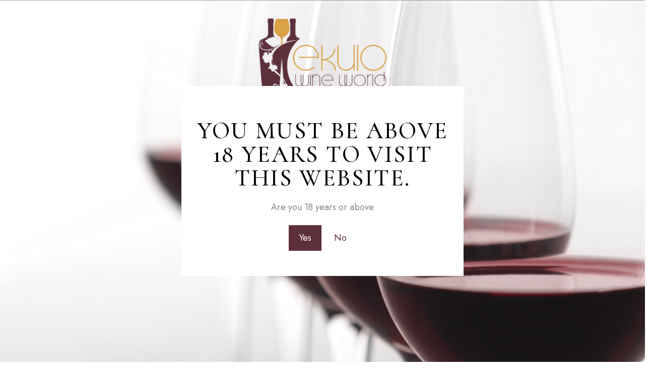

--- FILE ---
content_type: text/html; charset=UTF-8
request_url: https://ekulowineworld.com/index.php/product/eisch-500-13-high-glass/
body_size: 32623
content:
<!DOCTYPE html>
<html lang="en-US" class="no-js scheme_light">

<head>
				<meta charset="UTF-8">
					<meta name="viewport" content="width=device-width, initial-scale=1">
		<meta name="format-detection" content="telephone=no">
		<link rel="profile" href="//gmpg.org/xfn/11">
		<meta name='robots' content='index, follow, max-image-preview:large, max-snippet:-1, max-video-preview:-1' />
	
		
		    <meta name="keywords" content="">
	
  
	<!-- This site is optimized with the Yoast SEO plugin v26.8 - https://yoast.com/product/yoast-seo-wordpress/ -->
	<title>EISCH 500/13 High Glass - Ekulo Wine World</title>
	<link rel="canonical" href="https://ekulowineworld.com/index.php/product/eisch-500-13-high-glass/" />
	<meta property="og:locale" content="en_US" />
	<meta property="og:type" content="article" />
	<meta property="og:title" content="EISCH 500/13 High Glass - Ekulo Wine World" />
	<meta property="og:url" content="https://ekulowineworld.com/index.php/product/eisch-500-13-high-glass/" />
	<meta property="og:site_name" content="Ekulo Wine World" />
	<meta property="article:modified_time" content="2024-09-18T16:32:07+00:00" />
	<meta property="og:image" content="https://ekulowineworld.com/wp-content/uploads/2023/02/eisch-50013.jpeg" />
	<meta property="og:image:width" content="800" />
	<meta property="og:image:height" content="800" />
	<meta property="og:image:type" content="image/jpeg" />
	<meta name="twitter:card" content="summary_large_image" />
	<meta name="twitter:label1" content="Est. reading time" />
	<meta name="twitter:data1" content="1 minute" />
	<script type="application/ld+json" class="yoast-schema-graph">{"@context":"https://schema.org","@graph":[{"@type":"WebPage","@id":"https://ekulowineworld.com/index.php/product/eisch-500-13-high-glass/","url":"https://ekulowineworld.com/index.php/product/eisch-500-13-high-glass/","name":"EISCH 500/13 High Glass - Ekulo Wine World","isPartOf":{"@id":"https://ekulowineworld.com/#website"},"primaryImageOfPage":{"@id":"https://ekulowineworld.com/index.php/product/eisch-500-13-high-glass/#primaryimage"},"image":{"@id":"https://ekulowineworld.com/index.php/product/eisch-500-13-high-glass/#primaryimage"},"thumbnailUrl":"https://ekulowineworld.com/wp-content/uploads/2023/02/eisch-50013.jpeg","datePublished":"2023-02-24T07:35:46+00:00","dateModified":"2024-09-18T16:32:07+00:00","breadcrumb":{"@id":"https://ekulowineworld.com/index.php/product/eisch-500-13-high-glass/#breadcrumb"},"inLanguage":"en-US","potentialAction":[{"@type":"ReadAction","target":["https://ekulowineworld.com/index.php/product/eisch-500-13-high-glass/"]}]},{"@type":"ImageObject","inLanguage":"en-US","@id":"https://ekulowineworld.com/index.php/product/eisch-500-13-high-glass/#primaryimage","url":"https://ekulowineworld.com/wp-content/uploads/2023/02/eisch-50013.jpeg","contentUrl":"https://ekulowineworld.com/wp-content/uploads/2023/02/eisch-50013.jpeg","width":800,"height":800},{"@type":"BreadcrumbList","@id":"https://ekulowineworld.com/index.php/product/eisch-500-13-high-glass/#breadcrumb","itemListElement":[{"@type":"ListItem","position":1,"name":"Home","item":"https://ekulowineworld.com/"},{"@type":"ListItem","position":2,"name":"Shop","item":"https://ekulowineworld.com/index.php/shop/"},{"@type":"ListItem","position":3,"name":"EISCH 500/13 High Glass"}]},{"@type":"WebSite","@id":"https://ekulowineworld.com/#website","url":"https://ekulowineworld.com/","name":"Ekulo Wine World","description":"Best deals on Wholesale drinks in Nigeria","publisher":{"@id":"https://ekulowineworld.com/#organization"},"potentialAction":[{"@type":"SearchAction","target":{"@type":"EntryPoint","urlTemplate":"https://ekulowineworld.com/?s={search_term_string}"},"query-input":{"@type":"PropertyValueSpecification","valueRequired":true,"valueName":"search_term_string"}}],"inLanguage":"en-US"},{"@type":"Organization","@id":"https://ekulowineworld.com/#organization","name":"Ekulo Wine World","url":"https://ekulowineworld.com/","logo":{"@type":"ImageObject","inLanguage":"en-US","@id":"https://ekulowineworld.com/#/schema/logo/image/","url":"https://ekulowineworld.com/wp-content/uploads/2023/03/ekulo-logo-1.png","contentUrl":"https://ekulowineworld.com/wp-content/uploads/2023/03/ekulo-logo-1.png","width":284,"height":177,"caption":"Ekulo Wine World"},"image":{"@id":"https://ekulowineworld.com/#/schema/logo/image/"}}]}</script>
	<!-- / Yoast SEO plugin. -->


<link rel='dns-prefetch' href='//fonts.googleapis.com' />
<link rel="alternate" type="application/rss+xml" title="Ekulo Wine World &raquo; Feed" href="https://ekulowineworld.com/index.php/feed/" />
<link rel="alternate" type="application/rss+xml" title="Ekulo Wine World &raquo; Comments Feed" href="https://ekulowineworld.com/index.php/comments/feed/" />
<link rel="alternate" type="application/rss+xml" title="Ekulo Wine World &raquo; EISCH 500/13 High Glass Comments Feed" href="https://ekulowineworld.com/index.php/product/eisch-500-13-high-glass/feed/" />
<link rel="alternate" title="oEmbed (JSON)" type="application/json+oembed" href="https://ekulowineworld.com/index.php/wp-json/oembed/1.0/embed?url=https%3A%2F%2Fekulowineworld.com%2Findex.php%2Fproduct%2Feisch-500-13-high-glass%2F" />
<link rel="alternate" title="oEmbed (XML)" type="text/xml+oembed" href="https://ekulowineworld.com/index.php/wp-json/oembed/1.0/embed?url=https%3A%2F%2Fekulowineworld.com%2Findex.php%2Fproduct%2Feisch-500-13-high-glass%2F&#038;format=xml" />
			<meta property="og:type" content="article" />
			<meta property="og:url" content="https://ekulowineworld.com/index.php/product/eisch-500-13-high-glass/" />
			<meta property="og:title" content="EISCH 500/13 High Glass" />
			<meta property="og:description" content="" />  
							<meta property="og:image" content="https://ekulowineworld.com/wp-content/uploads/2023/02/eisch-50013.jpeg"/>
				<style id='wp-img-auto-sizes-contain-inline-css' type='text/css'>
img:is([sizes=auto i],[sizes^="auto," i]){contain-intrinsic-size:3000px 1500px}
/*# sourceURL=wp-img-auto-sizes-contain-inline-css */
</style>
<link property="stylesheet" rel='stylesheet' id='trx_addons-icons-css' href='https://ekulowineworld.com/wp-content/plugins/trx_addons/css/font-icons/css/trx_addons_icons.css' type='text/css' media='all' />
<link property="stylesheet" rel='stylesheet' id='wineshop-font-google_fonts-css' href='https://fonts.googleapis.com/css2?family=Jost:ital,wght@0,100;0,200;0,300;0,400;0,500;0,600;0,700;0,800;0,900;1,100;1,200;1,300;1,400;1,500;1,600;1,700;1,800;1,900&#038;family=Cormorant:ital,wght@0,300;0,400;0,500;0,600;0,700;1,300;1,400;1,500;1,600;1,700&#038;subset=latin,latin-ext&#038;display=swap' type='text/css' media='all' />
<link property="stylesheet" rel='stylesheet' id='wineshop-fontello-css' href='https://ekulowineworld.com/wp-content/themes/wineshop/skins/default/css/font-icons/css/fontello.css' type='text/css' media='all' />
<style id='wp-emoji-styles-inline-css' type='text/css'>

	img.wp-smiley, img.emoji {
		display: inline !important;
		border: none !important;
		box-shadow: none !important;
		height: 1em !important;
		width: 1em !important;
		margin: 0 0.07em !important;
		vertical-align: -0.1em !important;
		background: none !important;
		padding: 0 !important;
	}
/*# sourceURL=wp-emoji-styles-inline-css */
</style>
<link property="stylesheet" rel='stylesheet' id='wp-block-library-css' href='https://ekulowineworld.com/wp-includes/css/dist/block-library/style.min.css?ver=6.9' type='text/css' media='all' />
<style id='classic-theme-styles-inline-css' type='text/css'>
/*! This file is auto-generated */
.wp-block-button__link{color:#fff;background-color:#32373c;border-radius:9999px;box-shadow:none;text-decoration:none;padding:calc(.667em + 2px) calc(1.333em + 2px);font-size:1.125em}.wp-block-file__button{background:#32373c;color:#fff;text-decoration:none}
/*# sourceURL=/wp-includes/css/classic-themes.min.css */
</style>
<style id='global-styles-inline-css' type='text/css'>
:root{--wp--preset--aspect-ratio--square: 1;--wp--preset--aspect-ratio--4-3: 4/3;--wp--preset--aspect-ratio--3-4: 3/4;--wp--preset--aspect-ratio--3-2: 3/2;--wp--preset--aspect-ratio--2-3: 2/3;--wp--preset--aspect-ratio--16-9: 16/9;--wp--preset--aspect-ratio--9-16: 9/16;--wp--preset--color--black: #000000;--wp--preset--color--cyan-bluish-gray: #abb8c3;--wp--preset--color--white: #ffffff;--wp--preset--color--pale-pink: #f78da7;--wp--preset--color--vivid-red: #cf2e2e;--wp--preset--color--luminous-vivid-orange: #ff6900;--wp--preset--color--luminous-vivid-amber: #fcb900;--wp--preset--color--light-green-cyan: #7bdcb5;--wp--preset--color--vivid-green-cyan: #00d084;--wp--preset--color--pale-cyan-blue: #8ed1fc;--wp--preset--color--vivid-cyan-blue: #0693e3;--wp--preset--color--vivid-purple: #9b51e0;--wp--preset--color--bg-color: #ffffff;--wp--preset--color--bd-color: #DFDDD6;--wp--preset--color--text-dark: #262329;--wp--preset--color--text-light: #A6A7A7;--wp--preset--color--text-link: #9F2348;--wp--preset--color--text-hover: #871537;--wp--preset--color--text-link-2: #B4BB6B;--wp--preset--color--text-hover-2: #9CA259;--wp--preset--color--text-link-3: #D5A129;--wp--preset--color--text-hover-3: #C19021;--wp--preset--gradient--vivid-cyan-blue-to-vivid-purple: linear-gradient(135deg,rgb(6,147,227) 0%,rgb(155,81,224) 100%);--wp--preset--gradient--light-green-cyan-to-vivid-green-cyan: linear-gradient(135deg,rgb(122,220,180) 0%,rgb(0,208,130) 100%);--wp--preset--gradient--luminous-vivid-amber-to-luminous-vivid-orange: linear-gradient(135deg,rgb(252,185,0) 0%,rgb(255,105,0) 100%);--wp--preset--gradient--luminous-vivid-orange-to-vivid-red: linear-gradient(135deg,rgb(255,105,0) 0%,rgb(207,46,46) 100%);--wp--preset--gradient--very-light-gray-to-cyan-bluish-gray: linear-gradient(135deg,rgb(238,238,238) 0%,rgb(169,184,195) 100%);--wp--preset--gradient--cool-to-warm-spectrum: linear-gradient(135deg,rgb(74,234,220) 0%,rgb(151,120,209) 20%,rgb(207,42,186) 40%,rgb(238,44,130) 60%,rgb(251,105,98) 80%,rgb(254,248,76) 100%);--wp--preset--gradient--blush-light-purple: linear-gradient(135deg,rgb(255,206,236) 0%,rgb(152,150,240) 100%);--wp--preset--gradient--blush-bordeaux: linear-gradient(135deg,rgb(254,205,165) 0%,rgb(254,45,45) 50%,rgb(107,0,62) 100%);--wp--preset--gradient--luminous-dusk: linear-gradient(135deg,rgb(255,203,112) 0%,rgb(199,81,192) 50%,rgb(65,88,208) 100%);--wp--preset--gradient--pale-ocean: linear-gradient(135deg,rgb(255,245,203) 0%,rgb(182,227,212) 50%,rgb(51,167,181) 100%);--wp--preset--gradient--electric-grass: linear-gradient(135deg,rgb(202,248,128) 0%,rgb(113,206,126) 100%);--wp--preset--gradient--midnight: linear-gradient(135deg,rgb(2,3,129) 0%,rgb(40,116,252) 100%);--wp--preset--font-size--small: 13px;--wp--preset--font-size--medium: 20px;--wp--preset--font-size--large: 36px;--wp--preset--font-size--x-large: 42px;--wp--preset--spacing--20: 0.44rem;--wp--preset--spacing--30: 0.67rem;--wp--preset--spacing--40: 1rem;--wp--preset--spacing--50: 1.5rem;--wp--preset--spacing--60: 2.25rem;--wp--preset--spacing--70: 3.38rem;--wp--preset--spacing--80: 5.06rem;--wp--preset--shadow--natural: 6px 6px 9px rgba(0, 0, 0, 0.2);--wp--preset--shadow--deep: 12px 12px 50px rgba(0, 0, 0, 0.4);--wp--preset--shadow--sharp: 6px 6px 0px rgba(0, 0, 0, 0.2);--wp--preset--shadow--outlined: 6px 6px 0px -3px rgb(255, 255, 255), 6px 6px rgb(0, 0, 0);--wp--preset--shadow--crisp: 6px 6px 0px rgb(0, 0, 0);}:where(.is-layout-flex){gap: 0.5em;}:where(.is-layout-grid){gap: 0.5em;}body .is-layout-flex{display: flex;}.is-layout-flex{flex-wrap: wrap;align-items: center;}.is-layout-flex > :is(*, div){margin: 0;}body .is-layout-grid{display: grid;}.is-layout-grid > :is(*, div){margin: 0;}:where(.wp-block-columns.is-layout-flex){gap: 2em;}:where(.wp-block-columns.is-layout-grid){gap: 2em;}:where(.wp-block-post-template.is-layout-flex){gap: 1.25em;}:where(.wp-block-post-template.is-layout-grid){gap: 1.25em;}.has-black-color{color: var(--wp--preset--color--black) !important;}.has-cyan-bluish-gray-color{color: var(--wp--preset--color--cyan-bluish-gray) !important;}.has-white-color{color: var(--wp--preset--color--white) !important;}.has-pale-pink-color{color: var(--wp--preset--color--pale-pink) !important;}.has-vivid-red-color{color: var(--wp--preset--color--vivid-red) !important;}.has-luminous-vivid-orange-color{color: var(--wp--preset--color--luminous-vivid-orange) !important;}.has-luminous-vivid-amber-color{color: var(--wp--preset--color--luminous-vivid-amber) !important;}.has-light-green-cyan-color{color: var(--wp--preset--color--light-green-cyan) !important;}.has-vivid-green-cyan-color{color: var(--wp--preset--color--vivid-green-cyan) !important;}.has-pale-cyan-blue-color{color: var(--wp--preset--color--pale-cyan-blue) !important;}.has-vivid-cyan-blue-color{color: var(--wp--preset--color--vivid-cyan-blue) !important;}.has-vivid-purple-color{color: var(--wp--preset--color--vivid-purple) !important;}.has-black-background-color{background-color: var(--wp--preset--color--black) !important;}.has-cyan-bluish-gray-background-color{background-color: var(--wp--preset--color--cyan-bluish-gray) !important;}.has-white-background-color{background-color: var(--wp--preset--color--white) !important;}.has-pale-pink-background-color{background-color: var(--wp--preset--color--pale-pink) !important;}.has-vivid-red-background-color{background-color: var(--wp--preset--color--vivid-red) !important;}.has-luminous-vivid-orange-background-color{background-color: var(--wp--preset--color--luminous-vivid-orange) !important;}.has-luminous-vivid-amber-background-color{background-color: var(--wp--preset--color--luminous-vivid-amber) !important;}.has-light-green-cyan-background-color{background-color: var(--wp--preset--color--light-green-cyan) !important;}.has-vivid-green-cyan-background-color{background-color: var(--wp--preset--color--vivid-green-cyan) !important;}.has-pale-cyan-blue-background-color{background-color: var(--wp--preset--color--pale-cyan-blue) !important;}.has-vivid-cyan-blue-background-color{background-color: var(--wp--preset--color--vivid-cyan-blue) !important;}.has-vivid-purple-background-color{background-color: var(--wp--preset--color--vivid-purple) !important;}.has-black-border-color{border-color: var(--wp--preset--color--black) !important;}.has-cyan-bluish-gray-border-color{border-color: var(--wp--preset--color--cyan-bluish-gray) !important;}.has-white-border-color{border-color: var(--wp--preset--color--white) !important;}.has-pale-pink-border-color{border-color: var(--wp--preset--color--pale-pink) !important;}.has-vivid-red-border-color{border-color: var(--wp--preset--color--vivid-red) !important;}.has-luminous-vivid-orange-border-color{border-color: var(--wp--preset--color--luminous-vivid-orange) !important;}.has-luminous-vivid-amber-border-color{border-color: var(--wp--preset--color--luminous-vivid-amber) !important;}.has-light-green-cyan-border-color{border-color: var(--wp--preset--color--light-green-cyan) !important;}.has-vivid-green-cyan-border-color{border-color: var(--wp--preset--color--vivid-green-cyan) !important;}.has-pale-cyan-blue-border-color{border-color: var(--wp--preset--color--pale-cyan-blue) !important;}.has-vivid-cyan-blue-border-color{border-color: var(--wp--preset--color--vivid-cyan-blue) !important;}.has-vivid-purple-border-color{border-color: var(--wp--preset--color--vivid-purple) !important;}.has-vivid-cyan-blue-to-vivid-purple-gradient-background{background: var(--wp--preset--gradient--vivid-cyan-blue-to-vivid-purple) !important;}.has-light-green-cyan-to-vivid-green-cyan-gradient-background{background: var(--wp--preset--gradient--light-green-cyan-to-vivid-green-cyan) !important;}.has-luminous-vivid-amber-to-luminous-vivid-orange-gradient-background{background: var(--wp--preset--gradient--luminous-vivid-amber-to-luminous-vivid-orange) !important;}.has-luminous-vivid-orange-to-vivid-red-gradient-background{background: var(--wp--preset--gradient--luminous-vivid-orange-to-vivid-red) !important;}.has-very-light-gray-to-cyan-bluish-gray-gradient-background{background: var(--wp--preset--gradient--very-light-gray-to-cyan-bluish-gray) !important;}.has-cool-to-warm-spectrum-gradient-background{background: var(--wp--preset--gradient--cool-to-warm-spectrum) !important;}.has-blush-light-purple-gradient-background{background: var(--wp--preset--gradient--blush-light-purple) !important;}.has-blush-bordeaux-gradient-background{background: var(--wp--preset--gradient--blush-bordeaux) !important;}.has-luminous-dusk-gradient-background{background: var(--wp--preset--gradient--luminous-dusk) !important;}.has-pale-ocean-gradient-background{background: var(--wp--preset--gradient--pale-ocean) !important;}.has-electric-grass-gradient-background{background: var(--wp--preset--gradient--electric-grass) !important;}.has-midnight-gradient-background{background: var(--wp--preset--gradient--midnight) !important;}.has-small-font-size{font-size: var(--wp--preset--font-size--small) !important;}.has-medium-font-size{font-size: var(--wp--preset--font-size--medium) !important;}.has-large-font-size{font-size: var(--wp--preset--font-size--large) !important;}.has-x-large-font-size{font-size: var(--wp--preset--font-size--x-large) !important;}
:where(.wp-block-post-template.is-layout-flex){gap: 1.25em;}:where(.wp-block-post-template.is-layout-grid){gap: 1.25em;}
:where(.wp-block-term-template.is-layout-flex){gap: 1.25em;}:where(.wp-block-term-template.is-layout-grid){gap: 1.25em;}
:where(.wp-block-columns.is-layout-flex){gap: 2em;}:where(.wp-block-columns.is-layout-grid){gap: 2em;}
:root :where(.wp-block-pullquote){font-size: 1.5em;line-height: 1.6;}
/*# sourceURL=global-styles-inline-css */
</style>
<link property="stylesheet" rel='stylesheet' id='advanced-popups-css' href='https://ekulowineworld.com/wp-content/plugins/advanced-popups/public/css/advanced-popups-public.css?ver=1.2.2' type='text/css' media='all' />
<link property="stylesheet" rel='stylesheet' id='contact-form-7-css' href='https://ekulowineworld.com/wp-content/plugins/contact-form-7/includes/css/styles.css?ver=6.1.4' type='text/css' media='all' />
<style id='contact-form-7-inline-css' type='text/css'>
.wpcf7 .wpcf7-recaptcha iframe {margin-bottom: 0;}.wpcf7 .wpcf7-recaptcha[data-align="center"] > div {margin: 0 auto;}.wpcf7 .wpcf7-recaptcha[data-align="right"] > div {margin: 0 0 0 auto;}
/*# sourceURL=contact-form-7-inline-css */
</style>
<link property="stylesheet" rel='stylesheet' id='topbar-css' href='https://ekulowineworld.com/wp-content/plugins/top-bar/inc/../css/topbar_style.css?ver=6.9' type='text/css' media='all' />
<link property="stylesheet" rel='stylesheet' id='magnific-popup-css' href='https://ekulowineworld.com/wp-content/plugins/trx_addons/js/magnific/magnific-popup.min.css' type='text/css' media='all' />
<link property="stylesheet" rel='stylesheet' id='woof-css' href='https://ekulowineworld.com/wp-content/plugins/woocommerce-products-filter/css/front.css?ver=1.3.7.4' type='text/css' media='all' />
<style id='woof-inline-css' type='text/css'>

.woof_products_top_panel li span, .woof_products_top_panel2 li span{background: url(https://ekulowineworld.com/wp-content/plugins/woocommerce-products-filter/img/delete.png);background-size: 14px 14px;background-repeat: no-repeat;background-position: right;}
.woof_edit_view{
                    display: none;
                }

/*# sourceURL=woof-inline-css */
</style>
<link property="stylesheet" rel='stylesheet' id='chosen-drop-down-css' href='https://ekulowineworld.com/wp-content/plugins/woocommerce-products-filter/js/chosen/chosen.min.css?ver=1.3.7.4' type='text/css' media='all' />
<link property="stylesheet" rel='stylesheet' id='icheck-jquery-color-flat-css' href='https://ekulowineworld.com/wp-content/plugins/woocommerce-products-filter/js/icheck/skins/flat/_all.css?ver=1.3.7.4' type='text/css' media='all' />
<link property="stylesheet" rel='stylesheet' id='icheck-jquery-color-square-css' href='https://ekulowineworld.com/wp-content/plugins/woocommerce-products-filter/js/icheck/skins/square/_all.css?ver=1.3.7.4' type='text/css' media='all' />
<link property="stylesheet" rel='stylesheet' id='icheck-jquery-color-minimal-css' href='https://ekulowineworld.com/wp-content/plugins/woocommerce-products-filter/js/icheck/skins/minimal/_all.css?ver=1.3.7.4' type='text/css' media='all' />
<link property="stylesheet" rel='stylesheet' id='woof_by_author_html_items-css' href='https://ekulowineworld.com/wp-content/plugins/woocommerce-products-filter/ext/by_author/css/by_author.css?ver=1.3.7.4' type='text/css' media='all' />
<link property="stylesheet" rel='stylesheet' id='woof_by_instock_html_items-css' href='https://ekulowineworld.com/wp-content/plugins/woocommerce-products-filter/ext/by_instock/css/by_instock.css?ver=1.3.7.4' type='text/css' media='all' />
<link property="stylesheet" rel='stylesheet' id='woof_by_onsales_html_items-css' href='https://ekulowineworld.com/wp-content/plugins/woocommerce-products-filter/ext/by_onsales/css/by_onsales.css?ver=1.3.7.4' type='text/css' media='all' />
<link property="stylesheet" rel='stylesheet' id='woof_by_text_html_items-css' href='https://ekulowineworld.com/wp-content/plugins/woocommerce-products-filter/ext/by_text/assets/css/front.css?ver=1.3.7.4' type='text/css' media='all' />
<link property="stylesheet" rel='stylesheet' id='woof_label_html_items-css' href='https://ekulowineworld.com/wp-content/plugins/woocommerce-products-filter/ext/label/css/html_types/label.css?ver=1.3.7.4' type='text/css' media='all' />
<link property="stylesheet" rel='stylesheet' id='woof_select_radio_check_html_items-css' href='https://ekulowineworld.com/wp-content/plugins/woocommerce-products-filter/ext/select_radio_check/css/html_types/select_radio_check.css?ver=1.3.7.4' type='text/css' media='all' />
<link property="stylesheet" rel='stylesheet' id='woof_sd_html_items_checkbox-css' href='https://ekulowineworld.com/wp-content/plugins/woocommerce-products-filter/ext/smart_designer/css/elements/checkbox.css?ver=1.3.7.4' type='text/css' media='all' />
<link property="stylesheet" rel='stylesheet' id='woof_sd_html_items_radio-css' href='https://ekulowineworld.com/wp-content/plugins/woocommerce-products-filter/ext/smart_designer/css/elements/radio.css?ver=1.3.7.4' type='text/css' media='all' />
<link property="stylesheet" rel='stylesheet' id='woof_sd_html_items_switcher-css' href='https://ekulowineworld.com/wp-content/plugins/woocommerce-products-filter/ext/smart_designer/css/elements/switcher.css?ver=1.3.7.4' type='text/css' media='all' />
<link property="stylesheet" rel='stylesheet' id='woof_sd_html_items_color-css' href='https://ekulowineworld.com/wp-content/plugins/woocommerce-products-filter/ext/smart_designer/css/elements/color.css?ver=1.3.7.4' type='text/css' media='all' />
<link property="stylesheet" rel='stylesheet' id='woof_sd_html_items_tooltip-css' href='https://ekulowineworld.com/wp-content/plugins/woocommerce-products-filter/ext/smart_designer/css/tooltip.css?ver=1.3.7.4' type='text/css' media='all' />
<link property="stylesheet" rel='stylesheet' id='woof_sd_html_items_front-css' href='https://ekulowineworld.com/wp-content/plugins/woocommerce-products-filter/ext/smart_designer/css/front.css?ver=1.3.7.4' type='text/css' media='all' />
<link property="stylesheet" rel='stylesheet' id='woof-switcher23-css' href='https://ekulowineworld.com/wp-content/plugins/woocommerce-products-filter/css/switcher.css?ver=1.3.7.4' type='text/css' media='all' />
<link property="stylesheet" rel='stylesheet' id='photoswipe-css' href='https://ekulowineworld.com/wp-content/plugins/woocommerce/assets/css/photoswipe/photoswipe.min.css?ver=10.4.3' type='text/css' media='all' />
<link property="stylesheet" rel='stylesheet' id='photoswipe-default-skin-css' href='https://ekulowineworld.com/wp-content/plugins/woocommerce/assets/css/photoswipe/default-skin/default-skin.min.css?ver=10.4.3' type='text/css' media='all' />
<link property="stylesheet" rel='stylesheet' id='woocommerce-layout-css' href='https://ekulowineworld.com/wp-content/plugins/woocommerce/assets/css/woocommerce-layout.css?ver=10.4.3' type='text/css' media='all' />
<link property="stylesheet" rel='stylesheet' id='woocommerce-smallscreen-css' href='https://ekulowineworld.com/wp-content/plugins/woocommerce/assets/css/woocommerce-smallscreen.css?ver=10.4.3' type='text/css' media='only screen and (max-width: 768px)' />
<link property="stylesheet" rel='stylesheet' id='woocommerce-general-css' href='https://ekulowineworld.com/wp-content/plugins/woocommerce/assets/css/woocommerce.css?ver=10.4.3' type='text/css' media='all' />
<style id='woocommerce-inline-inline-css' type='text/css'>
.woocommerce form .form-row .required { visibility: visible; }
/*# sourceURL=woocommerce-inline-inline-css */
</style>
<link property="stylesheet" rel='preload' as='font' type='font/woff2' crossorigin='anonymous' id='tinvwl-webfont-font-css' href='https://ekulowineworld.com/wp-content/plugins/ti-woocommerce-wishlist/assets/fonts/tinvwl-webfont.woff2?ver=xu2uyi'  media='all' />
<link property="stylesheet" rel='stylesheet' id='tinvwl-webfont-css' href='https://ekulowineworld.com/wp-content/plugins/ti-woocommerce-wishlist/assets/css/webfont.min.css?ver=2.11.1' type='text/css' media='all' />
<link property="stylesheet" rel='stylesheet' id='tinvwl-css' href='https://ekulowineworld.com/wp-content/plugins/ti-woocommerce-wishlist/assets/css/public.min.css?ver=2.11.1' type='text/css' media='all' />
<link property="stylesheet" rel='stylesheet' id='wc-custom-add-to-cart-css' href='https://ekulowineworld.com/wp-content/plugins/woo-custom-add-to-cart-button/assets/css/wc-custom-add-to-cart.min.css?ver=1.2.6' type='text/css' media='all' />
<link property="stylesheet" rel='stylesheet' id='trx_addons-css' href='https://ekulowineworld.com/wp-content/plugins/trx_addons/css/__styles.css' type='text/css' media='all' />
<link property="stylesheet" rel='stylesheet' id='trx_addons-sc_content-css' href='https://ekulowineworld.com/wp-content/plugins/trx_addons/components/shortcodes/content/content.css' type='text/css' media='all' />
<link property="stylesheet" rel='stylesheet' id='trx_addons-sc_content-responsive-css' href='https://ekulowineworld.com/wp-content/plugins/trx_addons/components/shortcodes/content/content.responsive.css' type='text/css' media='(max-width:1439px)' />
<link property="stylesheet" rel='stylesheet' id='trx_addons-sc_icons-css' href='https://ekulowineworld.com/wp-content/plugins/trx_addons/components/shortcodes/icons/icons.css' type='text/css' media='all' />
<link property="stylesheet" rel='stylesheet' id='trx_addons-sc_icons-responsive-css' href='https://ekulowineworld.com/wp-content/plugins/trx_addons/components/shortcodes/icons/icons.responsive.css' type='text/css' media='(max-width:1279px)' />
<link property="stylesheet" rel='stylesheet' id='trx_addons-animations-css' href='https://ekulowineworld.com/wp-content/plugins/trx_addons/css/trx_addons.animations.css' type='text/css' media='all' />
<link property="stylesheet" rel='stylesheet' id='trx_addons-woocommerce-css' href='https://ekulowineworld.com/wp-content/plugins/trx_addons/components/api/woocommerce/woocommerce.css' type='text/css' media='all' />
<link property="stylesheet" rel='stylesheet' id='elementor-icons-css' href='https://ekulowineworld.com/wp-content/plugins/elementor/assets/lib/eicons/css/elementor-icons.min.css?ver=5.46.0' type='text/css' media='all' />
<link property="stylesheet" rel='stylesheet' id='elementor-frontend-css' href='https://ekulowineworld.com/wp-content/plugins/elementor/assets/css/frontend.min.css?ver=3.34.2' type='text/css' media='all' />
<style id='elementor-frontend-inline-css' type='text/css'>
.elementor-kit-20{--e-global-color-primary:#6EC1E4;--e-global-color-secondary:#54595F;--e-global-color-text:#7A7A7A;--e-global-color-accent:#61CE70;--e-global-typography-primary-font-family:"Roboto";--e-global-typography-primary-font-weight:600;--e-global-typography-secondary-font-family:"Roboto Slab";--e-global-typography-secondary-font-weight:400;--e-global-typography-text-font-family:"Roboto";--e-global-typography-text-font-weight:400;--e-global-typography-accent-font-family:"Roboto";--e-global-typography-accent-font-weight:500;}.elementor-section.elementor-section-boxed > .elementor-container{max-width:1320px;}.e-con{--container-max-width:1320px;}.elementor-widget:not(:last-child){margin-block-end:0px;}.elementor-element{--widgets-spacing:0px 0px;--widgets-spacing-row:0px;--widgets-spacing-column:0px;}{}.sc_layouts_title_caption{display:var(--page-title-display);}@media(max-width:1024px){.elementor-section.elementor-section-boxed > .elementor-container{max-width:1024px;}.e-con{--container-max-width:1024px;}}@media(max-width:767px){.elementor-section.elementor-section-boxed > .elementor-container{max-width:767px;}.e-con{--container-max-width:767px;}}
/*# sourceURL=elementor-frontend-inline-css */
</style>
<link property="stylesheet" rel='stylesheet' id='elementor-gf-local-roboto-css' href='https://ekulowineworld.com/wp-content/uploads/elementor/google-fonts/css/roboto.css?ver=1742237056' type='text/css' media='all' />
<link property="stylesheet" rel='stylesheet' id='elementor-gf-local-robotoslab-css' href='https://ekulowineworld.com/wp-content/uploads/elementor/google-fonts/css/robotoslab.css?ver=1742237058' type='text/css' media='all' />
<link property="stylesheet" rel='stylesheet' id='wpgdprc-front-css-css' href='https://ekulowineworld.com/wp-content/plugins/wp-gdpr-compliance/Assets/css/front.css?ver=1706532900' type='text/css' media='all' />
<style id='wpgdprc-front-css-inline-css' type='text/css'>
:root{--wp-gdpr--bar--background-color: #000000;--wp-gdpr--bar--color: #ffffff;--wp-gdpr--button--background-color: #000000;--wp-gdpr--button--background-color--darken: #000000;--wp-gdpr--button--color: #ffffff;}
/*# sourceURL=wpgdprc-front-css-inline-css */
</style>

<style id="elementor-post-6">.elementor-6 .elementor-element.elementor-element-6deae364:not(.elementor-motion-effects-element-type-background), .elementor-6 .elementor-element.elementor-element-6deae364 > .elementor-motion-effects-container > .elementor-motion-effects-layer{background-color:#9F2348;}.elementor-6 .elementor-element.elementor-element-6deae364{transition:background 0.3s, border 0.3s, border-radius 0.3s, box-shadow 0.3s;margin-top:0px;margin-bottom:-1px;}.elementor-6 .elementor-element.elementor-element-6deae364 > .elementor-background-overlay{transition:background 0.3s, border-radius 0.3s, opacity 0.3s;}.elementor-6 .elementor-element.elementor-element-1059f5e0{--spacer-size:50px;}.elementor-6 .elementor-element.elementor-element-56daac47:not(.elementor-motion-effects-element-type-background), .elementor-6 .elementor-element.elementor-element-56daac47 > .elementor-motion-effects-container > .elementor-motion-effects-layer{background-color:#9F2348;}.elementor-6 .elementor-element.elementor-element-56daac47{transition:background 0.3s, border 0.3s, border-radius 0.3s, box-shadow 0.3s;margin-top:0px;margin-bottom:-1px;padding:0px 0px 0px 0px;}.elementor-6 .elementor-element.elementor-element-56daac47 > .elementor-background-overlay{transition:background 0.3s, border-radius 0.3s, opacity 0.3s;}.elementor-6 .elementor-element.elementor-element-d9b6837{text-align:start;}.elementor-6 .elementor-element.elementor-element-d9b6837 img{max-width:44%;}.elementor-6 .elementor-element.elementor-element-5186bfc{font-size:16px;}.elementor-6 .elementor-element.elementor-element-98a1b5e{text-align:start;}.elementor-6 .elementor-element.elementor-element-98a1b5e img{max-width:44%;}.elementor-6 .elementor-element.elementor-element-5d3d1bd9{--spacer-size:6px;}.elementor-6 .elementor-element.elementor-element-2495eb43{font-size:16px;}.elementor-6 .elementor-element.elementor-element-1b422a1{--spacer-size:6px;}.elementor-6 .elementor-element.elementor-element-b64f400{font-size:16px;}.elementor-6 .elementor-element.elementor-element-378a5b5a{--spacer-size:6px;}.elementor-6 .elementor-element.elementor-element-2b52bdd{font-size:16px;}.elementor-6 .elementor-element.elementor-element-671e1b3{font-size:16px;}.elementor-6 .elementor-element.elementor-element-205898b8 .sc_item_title_text{-webkit-text-stroke-width:0px;}.elementor-6 .elementor-element.elementor-element-205898b8 .sc_item_title_text2{color:#000000;-webkit-text-stroke-width:0px;}.elementor-6 .elementor-element.elementor-element-b811619 .sc_item_title_text{-webkit-text-stroke-width:0px;}.elementor-6 .elementor-element.elementor-element-b811619 .sc_item_title_text2{-webkit-text-stroke-width:0px;}.elementor-6 .elementor-element.elementor-element-4e0416c4:not(.elementor-motion-effects-element-type-background), .elementor-6 .elementor-element.elementor-element-4e0416c4 > .elementor-motion-effects-container > .elementor-motion-effects-layer{background-color:#9F2348;}.elementor-6 .elementor-element.elementor-element-4e0416c4{transition:background 0.3s, border 0.3s, border-radius 0.3s, box-shadow 0.3s;margin-top:0px;margin-bottom:-1px;padding:0px 0px 0px 0px;}.elementor-6 .elementor-element.elementor-element-4e0416c4 > .elementor-background-overlay{transition:background 0.3s, border-radius 0.3s, opacity 0.3s;}.elementor-6 .elementor-element.elementor-element-a4ec72d{--spacer-size:5px;}.elementor-6 .elementor-element.elementor-element-5d6f938b{--spacer-size:50px;}.elementor-6 .elementor-element.elementor-element-4206b027{--divider-border-style:solid;--divider-color:#383838;--divider-border-width:1px;}.elementor-6 .elementor-element.elementor-element-4206b027 .elementor-divider-separator{width:100%;}.elementor-6 .elementor-element.elementor-element-4206b027 .elementor-divider{padding-block-start:10px;padding-block-end:10px;}.elementor-6 .elementor-element.elementor-element-1c1adf91 > .elementor-container > .elementor-column > .elementor-widget-wrap{align-content:center;align-items:center;}.elementor-6 .elementor-element.elementor-element-1c1adf91:not(.elementor-motion-effects-element-type-background), .elementor-6 .elementor-element.elementor-element-1c1adf91 > .elementor-motion-effects-container > .elementor-motion-effects-layer{background-color:#9F2348;}.elementor-6 .elementor-element.elementor-element-1c1adf91{transition:background 0.3s, border 0.3s, border-radius 0.3s, box-shadow 0.3s;padding:0px 0px 10px 0px;}.elementor-6 .elementor-element.elementor-element-1c1adf91 > .elementor-background-overlay{transition:background 0.3s, border-radius 0.3s, opacity 0.3s;}.elementor-6 .elementor-element.elementor-element-217f7279{font-size:16px;font-weight:normal;color:#98999A;}@media(min-width:768px){.elementor-6 .elementor-element.elementor-element-5efd3b4b{width:61.97%;}.elementor-6 .elementor-element.elementor-element-49ff7285{width:37.992%;}}@media(max-width:1024px) and (min-width:768px){.elementor-6 .elementor-element.elementor-element-91e3101{width:45%;}.elementor-6 .elementor-element.elementor-element-ba5f42e{width:31%;}.elementor-6 .elementor-element.elementor-element-ff0f1b4{width:31%;}.elementor-6 .elementor-element.elementor-element-1da6fc36{width:24%;}.elementor-6 .elementor-element.elementor-element-5efd3b4b{width:50%;}.elementor-6 .elementor-element.elementor-element-49ff7285{width:50%;}}@media(max-width:767px){.elementor-6 .elementor-element.elementor-element-ba5f42e > .elementor-element-populated{margin:20px 0px 0px 0px;--e-column-margin-right:0px;--e-column-margin-left:0px;}.elementor-6 .elementor-element.elementor-element-ff0f1b4 > .elementor-element-populated{margin:20px 0px 0px 0px;--e-column-margin-right:0px;--e-column-margin-left:0px;}.elementor-6 .elementor-element.elementor-element-1da6fc36 > .elementor-element-populated{margin:20px 0px 0px 0px;--e-column-margin-right:0px;--e-column-margin-left:0px;}.elementor-6 .elementor-element.elementor-element-1c1adf91{padding:0px 0px 0px 0px;}.elementor-6 .elementor-element.elementor-element-49ff7285 > .elementor-element-populated{margin:-2px 0px 21px 0px;--e-column-margin-right:0px;--e-column-margin-left:0px;}}</style>
<link property="stylesheet" rel='stylesheet' id='elegro-style-css' href='https://ekulowineworld.com/wp-content/plugins/elegro-payment/elegro-style.css' type='text/css' media='all' />
<link property="stylesheet" rel='stylesheet' id='wc-blocks-style-css' href='https://ekulowineworld.com/wp-content/plugins/woocommerce/assets/client/blocks/wc-blocks.css?ver=wc-10.4.3' type='text/css' media='all' />
<link property="stylesheet" rel='stylesheet' id='woof_sections_style-css' href='https://ekulowineworld.com/wp-content/plugins/woocommerce-products-filter/ext/sections/css/sections.css?ver=1.3.7.4' type='text/css' media='all' />
<link property="stylesheet" rel='stylesheet' id='woof_tooltip-css-css' href='https://ekulowineworld.com/wp-content/plugins/woocommerce-products-filter/js/tooltip/css/tooltipster.bundle.min.css?ver=1.3.7.4' type='text/css' media='all' />
<link property="stylesheet" rel='stylesheet' id='woof_tooltip-css-noir-css' href='https://ekulowineworld.com/wp-content/plugins/woocommerce-products-filter/js/tooltip/css/plugins/tooltipster/sideTip/themes/tooltipster-sideTip-noir.min.css?ver=1.3.7.4' type='text/css' media='all' />
<link property="stylesheet" rel='stylesheet' id='ion.range-slider-css' href='https://ekulowineworld.com/wp-content/plugins/woocommerce-products-filter/js/ion.range-slider/css/ion.rangeSlider.css?ver=1.3.7.4' type='text/css' media='all' />
<link property="stylesheet" rel='stylesheet' id='widget-spacer-css' href='https://ekulowineworld.com/wp-content/plugins/elementor/assets/css/widget-spacer.min.css?ver=3.34.2' type='text/css' media='all' />
<link property="stylesheet" rel='stylesheet' id='widget-image-css' href='https://ekulowineworld.com/wp-content/plugins/elementor/assets/css/widget-image.min.css?ver=3.34.2' type='text/css' media='all' />
<link property="stylesheet" rel='stylesheet' id='widget-divider-css' href='https://ekulowineworld.com/wp-content/plugins/elementor/assets/css/widget-divider.min.css?ver=3.34.2' type='text/css' media='all' />
<link property="stylesheet" rel='stylesheet' id='woof-front-builder-css-css' href='https://ekulowineworld.com/wp-content/plugins/woocommerce-products-filter/ext/front_builder/css/front-builder.css?ver=1.3.7.4' type='text/css' media='all' />
<link property="stylesheet" rel='stylesheet' id='woof-slideout-tab-css-css' href='https://ekulowineworld.com/wp-content/plugins/woocommerce-products-filter/ext/slideout/css/jquery.tabSlideOut.css?ver=1.3.7.4' type='text/css' media='all' />
<link property="stylesheet" rel='stylesheet' id='woof-slideout-css-css' href='https://ekulowineworld.com/wp-content/plugins/woocommerce-products-filter/ext/slideout/css/slideout.css?ver=1.3.7.4' type='text/css' media='all' />
<link property="stylesheet" rel='stylesheet' id='qlwapp-frontend-css' href='https://ekulowineworld.com/wp-content/plugins/wp-whatsapp-chat/build/frontend/css/style.css?ver=8.1.5' type='text/css' media='all' />
<link property="stylesheet" rel='stylesheet' id='wineshop-style-css' href='https://ekulowineworld.com/wp-content/themes/wineshop/style.css' type='text/css' media='all' />
<link property="stylesheet" rel='stylesheet' id='mediaelement-css' href='https://ekulowineworld.com/wp-includes/js/mediaelement/mediaelementplayer-legacy.min.css?ver=4.2.17' type='text/css' media='all' />
<link property="stylesheet" rel='stylesheet' id='wp-mediaelement-css' href='https://ekulowineworld.com/wp-includes/js/mediaelement/wp-mediaelement.min.css?ver=6.9' type='text/css' media='all' />
<link property="stylesheet" rel='stylesheet' id='wineshop-skin-default-css' href='https://ekulowineworld.com/wp-content/themes/wineshop/skins/default/css/style.css' type='text/css' media='all' />
<link property="stylesheet" rel='stylesheet' id='wineshop-plugins-css' href='https://ekulowineworld.com/wp-content/themes/wineshop/skins/default/css/__plugins.css' type='text/css' media='all' />
<link property="stylesheet" rel='stylesheet' id='wineshop-woocommerce-css' href='https://ekulowineworld.com/wp-content/themes/wineshop/skins/default/plugins/woocommerce/woocommerce.css' type='text/css' media='all' />
<link property="stylesheet" rel='stylesheet' id='wineshop-custom-css' href='https://ekulowineworld.com/wp-content/themes/wineshop/css/__custom-inline.css' type='text/css' media='all' />
<style id='wineshop-custom-inline-css' type='text/css'>
:root{--theme-var-page_width:1290px;--theme-var-page_boxed_extra:60px;--theme-var-page_fullwide_max:1920px;--theme-var-page_fullwide_extra:130px;--theme-var-sidebar_width:410px;--theme-var-grid_gap:30px;--theme-var-rad:0px;--theme-var-rad_koef:0;--theme-var-sidebar_prc:0.31782945736434;--theme-var-sidebar_gap_prc:0.031007751937984;--theme-var-sidebar_proportional:1;--theme-var-sidebar_gap_width:40px}:root{--theme-font-p_font-family:Jost,sans-serif;--theme-font-p_font-size:1rem;--theme-font-p_line-height:1.77em;--theme-font-p_font-weight:400;--theme-font-p_font-style:normal;--theme-font-p_text-decoration:inherit;--theme-font-p_text-transform:none;--theme-font-p_letter-spacing:inherit;--theme-font-p_margin-top:0em;--theme-font-p_margin-bottom:1.57em;--theme-font-post_font-family:inherit;--theme-font-post_font-size:inherit;--theme-font-post_line-height:inherit;--theme-font-post_font-weight:inherit;--theme-font-post_font-style:inherit;--theme-font-post_text-decoration:inherit;--theme-font-post_text-transform:inherit;--theme-font-post_letter-spacing:inherit;--theme-font-post_margin-top:inherit;--theme-font-post_margin-bottom:inherit;--theme-font-h1_font-family:Cormorant,serif;--theme-font-h1_font-size:3.167em;--theme-font-h1_line-height:1.1em;--theme-font-h1_font-weight:500;--theme-font-h1_font-style:normal;--theme-font-h1_text-decoration:none;--theme-font-h1_text-transform:uppercase;--theme-font-h1_letter-spacing:0.05em;--theme-font-h1_margin-top:1.04em;--theme-font-h1_margin-bottom:0.39em;--theme-font-h2_font-family:Cormorant,serif;--theme-font-h2_font-size:2.611em;--theme-font-h2_line-height:1.021em;--theme-font-h2_font-weight:500;--theme-font-h2_font-style:normal;--theme-font-h2_text-decoration:none;--theme-font-h2_text-transform:uppercase;--theme-font-h2_letter-spacing:0.05em;--theme-font-h2_margin-top:0.77em;--theme-font-h2_margin-bottom:0.39em;--theme-font-h3_font-family:Cormorant,serif;--theme-font-h3_font-size:1.944em;--theme-font-h3_line-height:1.086em;--theme-font-h3_font-weight:500;--theme-font-h3_font-style:normal;--theme-font-h3_text-decoration:none;--theme-font-h3_text-transform:uppercase;--theme-font-h3_letter-spacing:0.05em;--theme-font-h3_margin-top:1.14em;--theme-font-h3_margin-bottom:0.62em;--theme-font-h4_font-family:Cormorant,serif;--theme-font-h4_font-size:1.556em;--theme-font-h4_line-height:1.214em;--theme-font-h4_font-weight:500;--theme-font-h4_font-style:normal;--theme-font-h4_text-decoration:none;--theme-font-h4_text-transform:uppercase;--theme-font-h4_letter-spacing:0.05em;--theme-font-h4_margin-top:1.25em;--theme-font-h4_margin-bottom:0.63em;--theme-font-h5_font-family:Cormorant,serif;--theme-font-h5_font-size:1.333em;--theme-font-h5_line-height:1.417em;--theme-font-h5_font-weight:500;--theme-font-h5_font-style:normal;--theme-font-h5_text-decoration:none;--theme-font-h5_text-transform:uppercase;--theme-font-h5_letter-spacing:0.1em;--theme-font-h5_margin-top:1.3em;--theme-font-h5_margin-bottom:0.74em;--theme-font-h6_font-family:Cormorant,serif;--theme-font-h6_font-size:1.056em;--theme-font-h6_line-height:1.474em;--theme-font-h6_font-weight:600;--theme-font-h6_font-style:normal;--theme-font-h6_text-decoration:none;--theme-font-h6_text-transform:uppercase;--theme-font-h6_letter-spacing:0.1em;--theme-font-h6_margin-top:1.75em;--theme-font-h6_margin-bottom:1.1em;--theme-font-logo_font-family:Cormorant,serif;--theme-font-logo_font-size:1.7em;--theme-font-logo_line-height:1.25em;--theme-font-logo_font-weight:500;--theme-font-logo_font-style:normal;--theme-font-logo_text-decoration:none;--theme-font-logo_text-transform:none;--theme-font-logo_letter-spacing:0px;--theme-font-logo_margin-top:inherit;--theme-font-logo_margin-bottom:inherit;--theme-font-button_font-family:Cormorant,serif;--theme-font-button_font-size:18px;--theme-font-button_line-height:21px;--theme-font-button_font-weight:600;--theme-font-button_font-style:normal;--theme-font-button_text-decoration:none;--theme-font-button_text-transform:capitalize;--theme-font-button_letter-spacing:0px;--theme-font-button_margin-top:inherit;--theme-font-button_margin-bottom:inherit;--theme-font-input_font-family:inherit;--theme-font-input_font-size:16px;--theme-font-input_line-height:1.5em;--theme-font-input_font-weight:400;--theme-font-input_font-style:normal;--theme-font-input_text-decoration:none;--theme-font-input_text-transform:none;--theme-font-input_letter-spacing:0.1px;--theme-font-input_margin-top:inherit;--theme-font-input_margin-bottom:inherit;--theme-font-info_font-family:inherit;--theme-font-info_font-size:14px;--theme-font-info_line-height:1.5em;--theme-font-info_font-weight:400;--theme-font-info_font-style:normal;--theme-font-info_text-decoration:none;--theme-font-info_text-transform:none;--theme-font-info_letter-spacing:inherit;--theme-font-info_margin-top:0.4em;--theme-font-info_margin-bottom:inherit;--theme-font-menu_font-family:Cormorant,serif;--theme-font-menu_font-size:18px;--theme-font-menu_line-height:1.5em;--theme-font-menu_font-weight:700;--theme-font-menu_font-style:normal;--theme-font-menu_text-decoration:none;--theme-font-menu_text-transform:none;--theme-font-menu_letter-spacing:0px;--theme-font-menu_margin-top:inherit;--theme-font-menu_margin-bottom:inherit;--theme-font-submenu_font-family:Jost,sans-serif;--theme-font-submenu_font-size:15px;--theme-font-submenu_line-height:1.5em;--theme-font-submenu_font-weight:400;--theme-font-submenu_font-style:normal;--theme-font-submenu_text-decoration:none;--theme-font-submenu_text-transform:none;--theme-font-submenu_letter-spacing:0px;--theme-font-submenu_margin-top:inherit;--theme-font-submenu_margin-bottom:inherit;--theme-font-other_font-family:Jost,sans-serif;--theme-font-other_font-size:inherit;--theme-font-other_line-height:inherit;--theme-font-other_font-weight:inherit;--theme-font-other_font-style:inherit;--theme-font-other_text-decoration:inherit;--theme-font-other_text-transform:inherit;--theme-font-other_letter-spacing:inherit;--theme-font-other_margin-top:inherit;--theme-font-other_margin-bottom:inherit}body{font-family:Jost,sans-serif;font-size:1rem;font-weight:400;font-style:normal;line-height:1.77em;text-transform:none}p,ul,ol,dl,blockquote,address,.wp-block-button,.wp-block-cover,.wp-block-image,.wp-block-video,.wp-block-search,.wp-block-archives,.wp-block-archives-dropdown,.wp-block-categories,.wp-block-calendar,.wp-block-media-text{margin-top:0em;margin-bottom:1.57em}p[style*="font-size"],.has-small-font-size,.has-normal-font-size,.has-medium-font-size{line-height:1.77em}h1,.front_page_section_caption{font-family:Cormorant,serif;font-size:3.167em;font-weight:500;font-style:normal;line-height:1.1em;text-decoration:none;text-transform:uppercase;letter-spacing:0.05em;margin-top:1.04em;margin-bottom:0.39em}h2{font-family:Cormorant,serif;font-size:2.611em;font-weight:500;font-style:normal;line-height:1.021em;text-decoration:none;text-transform:uppercase;letter-spacing:0.05em;margin-top:0.77em;margin-bottom:0.39em}h3{font-family:Cormorant,serif;font-size:1.944em;font-weight:500;font-style:normal;line-height:1.086em;text-decoration:none;text-transform:uppercase;letter-spacing:0.05em;margin-top:1.14em;margin-bottom:0.62em}h4{font-family:Cormorant,serif;font-size:1.556em;font-weight:500;font-style:normal;line-height:1.214em;text-decoration:none;text-transform:uppercase;letter-spacing:0.05em;margin-top:1.25em;margin-bottom:0.63em}h5{font-family:Cormorant,serif;font-size:1.333em;font-weight:500;font-style:normal;line-height:1.417em;text-decoration:none;text-transform:uppercase;letter-spacing:0.1em;margin-top:1.3em;margin-bottom:0.74em}h6{font-family:Cormorant,serif;font-size:1.056em;font-weight:600;font-style:normal;line-height:1.474em;text-decoration:none;text-transform:uppercase;letter-spacing:0.1em;margin-top:1.75em;margin-bottom:1.1em}input[type="text"],input[type="number"],input[type="email"],input[type="url"],input[type="tel"],input[type="search"],input[type="password"],textarea,textarea.wp-editor-area,.select_container,select,.select_container select{font-size:16px;font-weight:400;font-style:normal;line-height:1.5em;text-decoration:none;text-transform:none;letter-spacing:0.1px}.sc_item_pagination_load_more .nav-links,.nav-links-more .nav-load-more,.nav-links-more .woocommerce-load-more,.woocommerce-links-more .woocommerce-load-more,.sidebar_small_screen_above .sidebar_control,.trx_addons_popup_form_field_submit .submit_button,.simple_text_link,.show_comments_single .show_comments_button,form button:not(.components-button),input[type="button"],input[type="reset"],input[type="submit"],.theme_button,.sc_layouts_row .sc_button,.sc_portfolio_preview_show .post_readmore,.wp-block-button__link,.post_item .more-link,div.esg-filter-wrapper .esg-filterbutton>span,.mptt-navigation-tabs li a,.wineshop_tabs .wineshop_tabs_titles li a{font-family:Cormorant,serif;font-size:18px;font-weight:600;font-style:normal;line-height:21px;text-decoration:none;text-transform:capitalize;letter-spacing:0px}#sb_instagram[data-shortcode-atts*="feedOne"] .sbi_follow_btn a,#sb_instagram.feedOne .sbi_follow_btn a,.post-more-link{font-family:Cormorant,serif}.top_panel .slider_engine_revo .slide_title{font-family:Cormorant,serif}blockquote{font-family:Cormorant,serif}.sc_layouts_menu_nav>li[class*="columns-"] li.menu-item-has-children>a,.sc_layouts_menu_nav li.menu-collapse li[class*="columns-"] li.menu-item-has-children>a,.sticky_socials_wrap.sticky_socials_modern .social_item .social_name,.search_modern .search_wrap .search_field,.comments_list_wrap .comment_reply,.author_info .author_label,.nav-links-single .nav-links .nav-arrow-label,.post_item_single .post_tags_single a,.sc_layouts_row_type_compact .sc_layouts_item_details,.post_meta_item.post_categories,.wp-playlist.wp-audio-playlist .wp-playlist-tracks,.wp-playlist.wp-audio-playlist .wp-playlist-item-title,.format-audio .post_featured .post_audio_author,.single-format-audio .post_featured .post_audio_author,.sc_layouts_blog_item_featured .post_featured .post_audio_author,#powerTip .box_view_html,.sc_edd_details .downloads_page_tags .downloads_page_data>a,.widget_product_tag_cloud,.widget_tag_cloud,.wp-block-tag-cloud,.custom-html-widget .extra_item,.post_meta_item.post_author,.post_info_item.post_info_posted_by,.post_info_item.post_categories,table th,mark,ins,.logo_text,.theme_button_close_text,.post_price.price,.theme_scroll_down,.post_meta_item .post_sponsored_label,.latepoint-lightbox-w h1,.latepoint-lightbox-w h2,.latepoint-lightbox-w h3,.latepoint-lightbox-w h4,.latepoint-lightbox-w h5,.latepoint-lightbox-w h6,.has-drop-cap:not(:focus):first-letter,.widget_calendar caption,.wp-block-calendar caption,.sc_layouts_title .breadcrumbs,blockquote>cite,blockquote>p>cite,blockquote>.wp-block-pullquote__citation,.wp-block-quote .wp-block-quote__citation{font-family:Cormorant,serif}.post_meta{font-size:14px;font-weight:400;font-style:normal;line-height:1.5em;text-decoration:none;text-transform:none;margin-top:0.4em}em,.post-date,.rss-date,.post_date,.post_meta_item,.post_meta .vc_inline-link,.comments_list_wrap .comment_date,.comments_list_wrap .comment_time,.comments_list_wrap .comment_counters,.top_panel .slider_engine_revo .slide_subtitle,.logo_slogan,.trx_addons_audio_player .audio_author,.post_item_single .post_content .post_meta,.author_bio .author_link,.comments_list_wrap .comment_posted,.comments_list_wrap .comment_reply{}.wpgdprc,option,fieldset legend,figure figcaption,.wp-caption .wp-caption-text,.wp-caption .wp-caption-dd,.wp-caption-overlay .wp-caption .wp-caption-text,.wp-caption-overlay .wp-caption .wp-caption-dd{font-family:Jost,sans-serif}.backstage-customizer-access-wrapper .backstage-customizer-access-button,.mejs-container *,.mejs-container .mejs-time-float-current,.mejs-container .mejs-time span,.sc_portfolio .post_meta_item.post_categories,.sc_blogger_lay_portfolio .post_meta_item.post_categories,.sc_blogger_lay_portfolio_grid .post_meta_item.post_categories,.latepoint-w,.search_wrap .search_results .post_meta_item{font-family:Jost,sans-serif}.logo_text{font-family:Cormorant,serif;font-size:1.7em;font-weight:500;font-style:normal;line-height:1.25em;text-decoration:none;text-transform:none;letter-spacing:0px}.logo_footer_text{font-family:Cormorant,serif}.sc_layouts_menu_dir_vertical.sc_layouts_submenu_dropdown .sc_layouts_menu_nav>li>ul{font-family:Cormorant,serif}.menu_main_nav_area>ul,.sc_layouts_menu_nav,.sc_layouts_menu_dir_vertical .sc_layouts_menu_nav{font-family:Cormorant,serif;font-size:18px;line-height:1.5em}.menu_main_nav>li>a,.sc_layouts_menu_nav>li>a{font-weight:700;font-style:normal;text-decoration:none;text-transform:none;letter-spacing:0px}.sc_layouts_menu_nav>li.current-menu-item>a,.sc_layouts_menu_nav>li.current-menu-parent>a,.sc_layouts_menu_nav>li.current-menu-ancestor>a,.menu_main_nav>li[class*="current-menu-"]>a .sc_layouts_menu_item_description,.sc_layouts_menu_nav>li[class*="current-menu-"]>a .sc_layouts_menu_item_description{font-weight:700}.menu_main_nav>li>ul,.sc_layouts_menu_nav>li>ul,.sc_layouts_menu_popup .sc_layouts_menu_nav{font-family:Jost,sans-serif;font-size:15px;line-height:1.5em}.menu_main_nav>li ul>li>a,.sc_layouts_menu_nav>li ul>li>a,.sc_layouts_menu_popup .sc_layouts_menu_nav>li>a{font-weight:400;font-style:normal;text-decoration:none;text-transform:none;letter-spacing:0px}.latepoint-book-button,.round-square-2 .elementor-button{font-family:Cormorant,serif}.sc_layouts_panel_menu .sc_layouts_menu_dir_horizontal .sc_layouts_menu_nav>ul,.sc_layouts_panel_menu .sc_layouts_menu_dir_vertical.sc_layouts_submenu_dropdown>ul,.menu_mobile .menu_mobile_nav_area>ul{font-family:Cormorant,serif}.sc_layouts_panel_menu .sc_layouts_menu_dir_horizontal .sc_layouts_menu_nav>li>ul,.sc_layouts_panel_menu .sc_layouts_menu_dir_vertical.sc_layouts_submenu_dropdown>ul>li ul,.menu_mobile .menu_mobile_nav_area>ul>li ul{font-family:Jost,sans-serif}[class*="trx_addons_title_with_link"],.sc_price_item_price .sc_price_item_price_after,.sc_price_item .sc_price_item_subtitle,.sc_dishes_compact .sc_services_item_title,.sc_services_iconed .sc_services_item_title,.sc_services .sc_services_item_subtitle,.sc_testimonials_item_author_subtitle,.sc_icons_plain .sc_icons_item .sc_icons_item_more_link{font-family:Jost,sans-serif}.sc_testimonials_bred .sc_testimonials_item_content,.sc_testimonials_decoration .sc_testimonials_item_content,.sc_testimonials_alter2 .sc_testimonials_item_content,.sc_testimonials_alter .sc_testimonials_item_content,.sc_testimonials_fashion .sc_testimonials_item_content,.sc_testimonials_creative .sc_testimonials_item_content,.sc_testimonials_accent2 .sc_testimonials_item_content,.sc_testimonials_accent .sc_testimonials_item_content,.sc_testimonials_hover .sc_testimonials_item_content,.sc_testimonials_common .sc_testimonials_item_content,.sc_testimonials_list .sc_testimonials_item_content,.sc_testimonials_light .sc_testimonials_item_content,.sc_testimonials_extra .sc_testimonials_item_content,.sc_testimonials_plain .sc_testimonials_item_content,.sc_testimonials_simple .sc_testimonials_item_content,.sc_testimonials_default .sc_testimonials_item_content{font-family:Jost,sans-serif}.widget .trx_addons_tabs .trx_addons_tabs_titles li,.trx_addons_video_list_controller_wrap .trx_addons_video_list_subtitle,.trx_addons_video_list_controller_wrap .trx_addons_video_list_image_label,.trx_addons_audio_wrap .trx_addons_audio_navigation,.services_page_tabs.trx_addons_tabs .trx_addons_tabs_titles li>a,.sc_events_item_price,.sc_events_item_date_day,.sc_events_item_meta_locality,.tabs_style_2.elementor-widget-tabs .elementor-tab-title,.trx_addons_list_parameters,.sc_events_item_more_link,.sc_events_item_meta_categories a,.scroll_to_top_style_modern,.categories_list .categories_link_more,.sc_blogger_default.sc_blogger_default_classic_time_2 .post_meta.sc_blogger_item_meta.post_meta_date,.sc_blogger_default.sc_blogger_default_classic_time .post_meta.sc_blogger_item_meta.post_meta_date,.team_member_brief_info_details .team_member_details_phone .team_member_details_value,.sc_socials.sc_socials_icons_names .social_item .social_name,.services_single .services_page_featured .sc_services_item_price,.sc_services .sc_services_item_price,.sc_services .sc_services_item_number,.audio_now_playing,.sc_testimonials_modern .sc_testimonials_item_content strong,.sc_countdown .sc_countdown_label,.sc_countdown_default .sc_countdown_digits,.sc_countdown_default .sc_countdown_separator,.sc_price_simple .sc_price_item_details,.toc_menu_item .toc_menu_description,.sc_recent_news .post_item .post_footer .post_meta .post_meta_item,.sc_item_subtitle,.sc_icons_item_title,.sc_price_item_title,.sc_price_item_price,.sc_courses_default .sc_courses_item_price,.sc_courses_default .trx_addons_hover_content .trx_addons_hover_links a,.sc_events_classic .sc_events_item_price,.sc_events_classic .trx_addons_hover_content .trx_addons_hover_links a,.sc_promo_modern .sc_promo_link2 span+span,.sc_skills_counter_extra .sc_skills_item_title,.sc_skills_counter_modern .sc_skills_item_title,.sc_skills_counter_simple .sc_skills_item_title,.sc_skills_pie.sc_skills_compact_off .sc_skills_item_title,.sc_icons_number .sc_icons_item_number,.slider_container .slide_info.slide_info_large .slide_title,.slider_style_modern .slider_controls_label span + span,.slider_pagination_wrap,.sc_slider_controller_info,.trx_addons_dropcap,.sc_skills_pie.sc_skills_compact_off .sc_skills_total,.adp-popup-type-notification-box .adp-popup-button,.adp-popup-type-notification-bar .adp-popup-button,.single-cpt_portfolio .post-navigation .nav-links [class*="nav-"] a{font-family:Cormorant,serif}.sc_recent_news .post_item .post_meta,.sc_courses_default .sc_courses_item_date,.courses_single .courses_page_meta,.sc_events_classic .sc_events_item_date,.sc_promo_modern .sc_promo_link2 span,.sc_skills_counter .sc_skills_item_title,.slider_style_modern .slider_controls_label span,.slider_titles_outside_wrap .slide_cats,.slider_titles_outside_wrap .slide_subtitle,.sc_slider_controller_item_info_date,.sc_testimonials_item_author_title,.sc_testimonials_item_content:before{}.slider_outer_wrap .sc_slider_controller .sc_slider_controller_item_info_date{font-size:14px;font-weight:400;font-style:normal;line-height:1.5em;text-decoration:none;text-transform:none}.sc_button:not(.sc_button_simple),.sc_button.sc_button_simple,.sc_form button{font-family:Cormorant,serif;font-size:18px;font-weight:600;font-style:normal;line-height:21px;text-decoration:none;text-transform:capitalize;letter-spacing:0px}.sc_icons .sc_icons_item_more_link,.sc_services .sc_services_item_more_link,.sc_blogger	.sc_blogger_item_button .item_more_link,.sc_promo_modern .sc_promo_link2{font-family:Cormorant,serif}.sc_portfolio.sc_portfolio_band .sc_portfolio_item .post_content_wrap .post_meta .post_categories{font-family:Cormorant,serif}.sc_icons_plain .sc_icons_item .sc_icons_item_more_link,.sc_blogger_portestate .sc_blogger_item .sc_blogger_item_content .sc_blogger_item_meta .post_categories,.slider_pagination_style_title.sc_slider_controls_light .slider_pagination_wrap .slider_pagination_bullet,.sc_title_default h5.sc_item_title_tag + .sc_title_subtitle,.sc_portfolio.sc_portfolio_simple .sc_portfolio_item .post_content_wrap .post_meta .post_categories,.sc_portfolio.sc_portfolio_default .sc_portfolio_item .post_featured .post_info .post_meta .post_categories,.sc_style_toggle .sc_blogger .sc_item_filters_wrap .sc_item_filters .sc_item_filters_header .sc_item_filters_subtitle,.sc_portfolio .sc_portfolio_item .post_meta .post_meta_item,.sc_blogger_lay_portfolio_grid .sc_blogger_item .post_meta .post_categories,.sc_blogger_lay_portfolio .sc_blogger_item .post_meta .post_categories{font-family:Jost,sans-serif}.elementor-widget-progress .elementor-title,.elementor-widget-progress .elementor-progress-percentage,.elementor-widget-toggle .elementor-toggle-title,.elementor-widget-tabs .elementor-tab-title,.custom_icon_btn.elementor-widget-button .elementor-button .elementor-button-text,.elementor-widget-counter .elementor-counter-number-wrapper,.elementor-widget-counter .elementor-counter-title{font-family:Cormorant,serif}.elementor-widget-icon-box .elementor-widget-container .elementor-icon-box-title small{font-family:Jost,sans-serif}body.edit-post-visual-editor{font-family:Jost,sans-serif !important;font-size:1rem;font-weight:400;font-style:normal;line-height:1.77em;text-transform:none}.editor-post-title__block .editor-post-title__input{font-family:Cormorant,serif;font-size:3.167em;font-weight:500;font-style:normal}.block-editor-block-list__block{margin-top:0em;margin-bottom:1.57em}.woocommerce .woocommerce-form-login label.woocommerce-form-login__rememberme,.woocommerce-checkout-payment .wpgdprc-checkbox label,.woocommerce ul.products li.product .post_header .post_tags,#add_payment_method #payment div.payment_box,.woocommerce-cart #payment div.payment_box,.woocommerce-checkout #payment div.payment_box,.woocommerce div.product .product_meta span>a,.woocommerce div.product .product_meta span>span,.woocommerce .checkout table.shop_table .product-name .variation,.woocommerce .shop_table.order_details td.product-name .variation,.woocommerce-checkout-payment .checkbox .woocommerce-terms-and-conditions-checkbox-text,.woocommerce_status_bar .num,.woocommerce .woocommerce-error .button,.woocommerce .woocommerce-info .button,.woocommerce .woocommerce-message .button{font-family:Jost,sans-serif}.woocommerce-grouped-product-list-item__label,.woocommerce-grouped-product-list-item__price,.woocommerce #review_form #respond #reply-title,.tinv-wishlist th,.tinv-wishlist td,.tinv-wishlist td *,.woocommerce-error,.woocommerce-info,.woocommerce-message,.shop_table_checkout_review table,form.woocommerce-checkout label,.woocommerce_status_bar,.woocommerce .cart-collaterals span.amount,.woocommerce .comment-form .comment-form-comment label,.woocommerce .comment-form .comment-form-rating label,.woocommerce .comment-form .comment-form-author label,.woocommerce .comment-form .comment-form-email label,.woocommerce div.product .woocommerce-tabs ul.tabs li a,.woocommerce #content div.product .woocommerce-tabs ul.tabs li a,.woocommerce-page div.product .woocommerce-tabs ul.tabs li a,.woocommerce-page #content div.product .woocommerce-tabs ul.tabs li a,.woocommerce .product_meta span,.woocommerce div.product form.cart .variations .label,.woocommerce.widget_shopping_cart .total,.woocommerce-page.widget_shopping_cart .total,.woocommerce .widget_shopping_cart .total,.woocommerce-page .widget_shopping_cart .total,.woocommerce.widget_shopping_cart .quantity,.woocommerce-page.widget_shopping_cart .quantity,.woocommerce .widget_shopping_cart .quantity,.woocommerce-page .widget_shopping_cart .quantity,.woocommerce ul.cart_list li>.amount,.woocommerce-page ul.cart_list li>.amount,.woocommerce ul.product_list_widget li>.amount,.woocommerce-page ul.product_list_widget li>.amount,.woocommerce ul.cart_list li span .amount,.woocommerce-page ul.cart_list li span .amount,.woocommerce ul.product_list_widget li span .amount,.woocommerce-page ul.product_list_widget li span .amount,.woocommerce ul.cart_list li ins .amount,.woocommerce-page ul.cart_list li ins .amount,.woocommerce ul.product_list_widget li ins .amount,.woocommerce-page ul.product_list_widget li ins .amount,.woocommerce ul.products li.product .outofstock_label,.woocommerce ul.cart_list li a,.woocommerce-page ul.cart_list li a,.woocommerce ul.product_list_widget li a,.woocommerce-page ul.product_list_widget li a,.woocommerce ul.products li.product .onsale,.woocommerce-page ul.products li.product .onsale,.woocommerce ul.products li.product .price,.woocommerce-page ul.products li.product .price,.woocommerce ul.products li.product .post_header,.woocommerce-page ul.products li.product .post_header,.single-product div.product .woocommerce-tabs .wc-tabs li a,.woocommerce .shop_table th,.woocommerce span.onsale,.woocommerce div.product p.price,.woocommerce div.product span.price,.woocommerce div.product .summary .stock,.woocommerce #reviews #comments ol.commentlist li .comment-text p.meta strong,.woocommerce-page #reviews #comments ol.commentlist li .comment-text p.meta strong,.woocommerce table.cart td.product-name a,.woocommerce-page table.cart td.product-name a,.woocommerce #content table.cart td.product-name a,.woocommerce-page #content table.cart td.product-name a,.woocommerce .checkout table.shop_table .product-name,.woocommerce-MyAccount-navigation,.woocommerce-MyAccount-content .woocommerce-Address-title a,.woocommerce .woocommerce-cart-form table.shop_table tbody span.amount,.woocommerce .woocommerce-cart-form table.shop_table tbody span.amount .woocommerce-Price-currencySymbol,.woocommerce .woocommerce-cart-form table.shop_table tbody .product-price span.amount,.woocommerce .widget_price_filter .price_slider_amount .price_label,.woocommerce table.shop_table_responsive tr td td:before,.woocommerce-page table.shop_table_responsive tr td td:before{font-family:Cormorant,serif}.woocommerce ul.products li.product .post_data .add_to_cart_wrap .added_to_cart,.woocommerce-page ul.products li.product .post_data .add_to_cart_wrap .added_to_cart,.woocommerce #btn-buy,.tinv-wishlist .tinvwl_added_to_wishlist.tinv-modal button,.woocommerce ul.products li.product .button,.woocommerce div.product form.cart .button,.woocommerce #review_form #respond p.form-submit input[type="submit"],.woocommerce-page #review_form #respond p.form-submit input[type="submit"],.woocommerce table.my_account_orders .order-actions .button,.woocommerce .button,.woocommerce-page .button,.woocommerce a.button,.woocommerce button.button,.woocommerce input.button,.woocommerce #respond input#submit,.woocommerce .hidden-title-form a.hide-title-form,.woocommerce input[type="button"],.woocommerce-page input[type="button"],.woocommerce input[type="submit"],.woocommerce-page input[type="submit"]{font-family:Cormorant,serif;font-size:18px;font-weight:600;font-style:normal;line-height:21px;text-decoration:none;text-transform:capitalize;letter-spacing:0px}.woocommerce button.button *,.woocommerce ul.products.products_style_simple li.product .post_data .add_to_cart_wrap .added_to_cart,.woocommerce ul.products.products_style_simple li.product .post_data .add_to_cart_wrap .button{font-family:Cormorant,serif}.woocommerce-input-wrapper,.woocommerce table.cart td.actions .coupon .input-text,.woocommerce #content table.cart td.actions .coupon .input-text,.woocommerce-page table.cart td.actions .coupon .input-text,.woocommerce-page #content table.cart td.actions .coupon .input-text{font-size:16px;font-weight:400;font-style:normal;line-height:1.5em;text-decoration:none;text-transform:none;letter-spacing:0.1px}.woocommerce ul.products li.product .post_header .post_tags,.woocommerce div.product .product_meta span>a,.woocommerce div.product .product_meta span>span,.woocommerce div.product form.cart .reset_variations,.woocommerce #reviews #comments ol.commentlist li .comment-text p.meta time,.woocommerce-page #reviews #comments ol.commentlist li .comment-text p.meta time{}.tinv-wishlist table td.product-price span.amount,.tinv-wishlist td .tinvwl-input-group select,.tinv-wishlist td .tinvwl-input-group select *{font-family:Jost,sans-serif}form.mc4wp-form .mc4wp-form-fields input[type="email"]{font-size:16px;font-weight:400;font-style:normal;line-height:1.5em;text-decoration:none;text-transform:none;letter-spacing:0.1px}form.mc4wp-form .mc4wp-form-fields input[type="submit"]{font-family:Cormorant,serif;font-size:18px;font-weight:600;font-style:normal;line-height:21px;text-decoration:none;text-transform:capitalize;letter-spacing:0px}#style-5.mc4wp-form .mc4wp-form-fields input[type="email"]{font-family:Cormorant,serif}.wpcf7 span.wpcf7-not-valid-tip,div.wpcf7-response-output{font-family:Jost,sans-serif}.scheme_light,body.scheme_light{--theme-color-bg_color:#ffffff;--theme-color-bd_color:#DFDDD6;--theme-color-text:#858687;--theme-color-text_light:#A6A7A7;--theme-color-text_dark:#262329;--theme-color-text_link:#9F2348;--theme-color-text_hover:#871537;--theme-color-text_link2:#B4BB6B;--theme-color-text_hover2:#9CA259;--theme-color-text_link3:#D5A129;--theme-color-text_hover3:#C19021;--theme-color-alter_bg_color:#F8F6EE;--theme-color-alter_bg_hover:#ffffff;--theme-color-alter_bd_color:#DFDDD6;--theme-color-alter_bd_hover:#C2C0B8;--theme-color-alter_text:#797C7F;--theme-color-alter_light:#A6A7A7;--theme-color-alter_dark:#262329;--theme-color-alter_link:#9F2348;--theme-color-alter_hover:#871537;--theme-color-alter_link2:#B4BB6B;--theme-color-alter_hover2:#9CA259;--theme-color-alter_link3:#D5A129;--theme-color-alter_hover3:#C19021;--theme-color-extra_bg_color:#262329;--theme-color-extra_bg_hover:#3f3d47;--theme-color-extra_bd_color:#313131;--theme-color-extra_bd_hover:#575757;--theme-color-extra_text:#96999F;--theme-color-extra_light:#afafaf;--theme-color-extra_dark:#ffffff;--theme-color-extra_link:#9F2348;--theme-color-extra_hover:#ffffff;--theme-color-extra_link2:#80d572;--theme-color-extra_hover2:#8be77c;--theme-color-extra_link3:#ddb837;--theme-color-extra_hover3:#eec432;--theme-color-input_bg_color:transparent;--theme-color-input_bg_hover:transparent;--theme-color-input_bd_color:#DFDDD6;--theme-color-input_bd_hover:#262329;--theme-color-input_text:#A6A7A7;--theme-color-input_light:#A6A7A7;--theme-color-input_dark:#262329;--theme-color-inverse_bd_color:#67bcc1;--theme-color-inverse_bd_hover:#5aa4a9;--theme-color-inverse_text:#1d1d1d;--theme-color-inverse_light:#333333;--theme-color-inverse_dark:#262329;--theme-color-inverse_link:#ffffff;--theme-color-inverse_hover:#ffffff;--theme-color-bg_color_0:rgba(255,255,255,0);--theme-color-bg_color_02:rgba(255,255,255,0.2);--theme-color-bg_color_07:rgba(255,255,255,0.7);--theme-color-bg_color_08:rgba(255,255,255,0.8);--theme-color-bg_color_09:rgba(255,255,255,0.9);--theme-color-alter_bg_color_07:rgba(248,246,238,0.7);--theme-color-alter_bg_color_04:rgba(248,246,238,0.4);--theme-color-alter_bg_color_00:rgba(248,246,238,0);--theme-color-alter_bg_color_02:rgba(248,246,238,0.2);--theme-color-alter_bd_color_02:rgba(223,221,214,0.2);--theme-color-alter_dark_015:rgba(38,35,41,0.15);--theme-color-alter_dark_02:rgba(38,35,41,0.2);--theme-color-alter_dark_05:rgba(38,35,41,0.5);--theme-color-alter_dark_08:rgba(38,35,41,0.8);--theme-color-alter_link_02:rgba(159,35,72,0.2);--theme-color-alter_link_07:rgba(159,35,72,0.7);--theme-color-extra_bg_color_05:rgba(38,35,41,0.5);--theme-color-extra_bg_color_07:rgba(38,35,41,0.7);--theme-color-extra_link_02:rgba(159,35,72,0.2);--theme-color-extra_link_07:rgba(159,35,72,0.7);--theme-color-text_dark_003:rgba(38,35,41,0.03);--theme-color-text_dark_005:rgba(38,35,41,0.05);--theme-color-text_dark_008:rgba(38,35,41,0.08);--theme-color-text_dark_015:rgba(38,35,41,0.15);--theme-color-text_dark_02:rgba(38,35,41,0.2);--theme-color-text_dark_03:rgba(38,35,41,0.3);--theme-color-text_dark_05:rgba(38,35,41,0.5);--theme-color-text_dark_07:rgba(38,35,41,0.7);--theme-color-text_dark_08:rgba(38,35,41,0.8);--theme-color-text_link_007:rgba(159,35,72,0.07);--theme-color-text_link_02:rgba(159,35,72,0.2);--theme-color-text_link_03:rgba(159,35,72,0.3);--theme-color-text_link_04:rgba(159,35,72,0.4);--theme-color-text_link_07:rgba(159,35,72,0.7);--theme-color-text_link2_08:rgba(180,187,107,0.8);--theme-color-text_link2_007:rgba(180,187,107,0.07);--theme-color-text_link2_02:rgba(180,187,107,0.2);--theme-color-text_link2_03:rgba(180,187,107,0.3);--theme-color-text_link2_05:rgba(180,187,107,0.5);--theme-color-text_link3_007:rgba(213,161,41,0.07);--theme-color-text_link3_02:rgba(213,161,41,0.2);--theme-color-text_link3_03:rgba(213,161,41,0.3);--theme-color-inverse_text_03:rgba(29,29,29,0.3);--theme-color-inverse_link_08:rgba(255,255,255,0.8);--theme-color-inverse_hover_08:rgba(255,255,255,0.8);--theme-color-text_dark_blend:#333036;--theme-color-text_link_blend:#ab2e50;--theme-color-alter_link_blend:#ab2e50}.scheme_default,body.scheme_default{--theme-color-bg_color:#ffffff;--theme-color-bd_color:#DFDDD6;--theme-color-text:#858687;--theme-color-text_light:#A6A7A7;--theme-color-text_dark:#262329;--theme-color-text_link:#9F2348;--theme-color-text_hover:#871537;--theme-color-text_link2:#B4BB6B;--theme-color-text_hover2:#9CA259;--theme-color-text_link3:#D5A129;--theme-color-text_hover3:#C19021;--theme-color-alter_bg_color:#ffffff;--theme-color-alter_bg_hover:#F9F9F9;--theme-color-alter_bd_color:#DFDDD6;--theme-color-alter_bd_hover:#C2C0B8;--theme-color-alter_text:#797C7F;--theme-color-alter_light:#A6A7A7;--theme-color-alter_dark:#262329;--theme-color-alter_link:#9F2348;--theme-color-alter_hover:#871537;--theme-color-alter_link2:#B4BB6B;--theme-color-alter_hover2:#9CA259;--theme-color-alter_link3:#D5A129;--theme-color-alter_hover3:#C19021;--theme-color-extra_bg_color:#262329;--theme-color-extra_bg_hover:#3f3d47;--theme-color-extra_bd_color:#313131;--theme-color-extra_bd_hover:#575757;--theme-color-extra_text:#96999F;--theme-color-extra_light:#afafaf;--theme-color-extra_dark:#ffffff;--theme-color-extra_link:#9F2348;--theme-color-extra_hover:#ffffff;--theme-color-extra_link2:#80d572;--theme-color-extra_hover2:#8be77c;--theme-color-extra_link3:#ddb837;--theme-color-extra_hover3:#eec432;--theme-color-input_bg_color:transparent;--theme-color-input_bg_hover:transparent;--theme-color-input_bd_color:#DFDDD6;--theme-color-input_bd_hover:#262329;--theme-color-input_text:#A6A7A7;--theme-color-input_light:#A6A7A7;--theme-color-input_dark:#262329;--theme-color-inverse_bd_color:#67bcc1;--theme-color-inverse_bd_hover:#5aa4a9;--theme-color-inverse_text:#1d1d1d;--theme-color-inverse_light:#333333;--theme-color-inverse_dark:#262329;--theme-color-inverse_link:#ffffff;--theme-color-inverse_hover:#ffffff;--theme-color-bg_color_0:rgba(255,255,255,0);--theme-color-bg_color_02:rgba(255,255,255,0.2);--theme-color-bg_color_07:rgba(255,255,255,0.7);--theme-color-bg_color_08:rgba(255,255,255,0.8);--theme-color-bg_color_09:rgba(255,255,255,0.9);--theme-color-alter_bg_color_07:rgba(255,255,255,0.7);--theme-color-alter_bg_color_04:rgba(255,255,255,0.4);--theme-color-alter_bg_color_00:rgba(255,255,255,0);--theme-color-alter_bg_color_02:rgba(255,255,255,0.2);--theme-color-alter_bd_color_02:rgba(223,221,214,0.2);--theme-color-alter_dark_015:rgba(38,35,41,0.15);--theme-color-alter_dark_02:rgba(38,35,41,0.2);--theme-color-alter_dark_05:rgba(38,35,41,0.5);--theme-color-alter_dark_08:rgba(38,35,41,0.8);--theme-color-alter_link_02:rgba(159,35,72,0.2);--theme-color-alter_link_07:rgba(159,35,72,0.7);--theme-color-extra_bg_color_05:rgba(38,35,41,0.5);--theme-color-extra_bg_color_07:rgba(38,35,41,0.7);--theme-color-extra_link_02:rgba(159,35,72,0.2);--theme-color-extra_link_07:rgba(159,35,72,0.7);--theme-color-text_dark_003:rgba(38,35,41,0.03);--theme-color-text_dark_005:rgba(38,35,41,0.05);--theme-color-text_dark_008:rgba(38,35,41,0.08);--theme-color-text_dark_015:rgba(38,35,41,0.15);--theme-color-text_dark_02:rgba(38,35,41,0.2);--theme-color-text_dark_03:rgba(38,35,41,0.3);--theme-color-text_dark_05:rgba(38,35,41,0.5);--theme-color-text_dark_07:rgba(38,35,41,0.7);--theme-color-text_dark_08:rgba(38,35,41,0.8);--theme-color-text_link_007:rgba(159,35,72,0.07);--theme-color-text_link_02:rgba(159,35,72,0.2);--theme-color-text_link_03:rgba(159,35,72,0.3);--theme-color-text_link_04:rgba(159,35,72,0.4);--theme-color-text_link_07:rgba(159,35,72,0.7);--theme-color-text_link2_08:rgba(180,187,107,0.8);--theme-color-text_link2_007:rgba(180,187,107,0.07);--theme-color-text_link2_02:rgba(180,187,107,0.2);--theme-color-text_link2_03:rgba(180,187,107,0.3);--theme-color-text_link2_05:rgba(180,187,107,0.5);--theme-color-text_link3_007:rgba(213,161,41,0.07);--theme-color-text_link3_02:rgba(213,161,41,0.2);--theme-color-text_link3_03:rgba(213,161,41,0.3);--theme-color-inverse_text_03:rgba(29,29,29,0.3);--theme-color-inverse_link_08:rgba(255,255,255,0.8);--theme-color-inverse_hover_08:rgba(255,255,255,0.8);--theme-color-text_dark_blend:#333036;--theme-color-text_link_blend:#ab2e50;--theme-color-alter_link_blend:#ab2e50}.scheme_dark,body.scheme_dark{--theme-color-bg_color:#282529;--theme-color-bd_color:#49474B;--theme-color-text:#C9CACA;--theme-color-text_light:#7F8081;--theme-color-text_dark:#FFFFFF;--theme-color-text_link:#9F2348;--theme-color-text_hover:#871537;--theme-color-text_link2:#B4BB6B;--theme-color-text_hover2:#9CA259;--theme-color-text_link3:#D5A129;--theme-color-text_hover3:#C19021;--theme-color-alter_bg_color:#1C191E;--theme-color-alter_bg_hover:#292929;--theme-color-alter_bd_color:#49474B;--theme-color-alter_bd_hover:#3E3B40;--theme-color-alter_text:#C9CACA;--theme-color-alter_light:#7F8081;--theme-color-alter_dark:#F8F6EE;--theme-color-alter_link:#9F2348;--theme-color-alter_hover:#871537;--theme-color-alter_link2:#B4BB6B;--theme-color-alter_hover2:#9CA259;--theme-color-alter_link3:#D5A129;--theme-color-alter_hover3:#C19021;--theme-color-extra_bg_color:#262329;--theme-color-extra_bg_hover:#3f3d47;--theme-color-extra_bd_color:#313131;--theme-color-extra_bd_hover:#575757;--theme-color-extra_text:#7F8081;--theme-color-extra_light:#afafaf;--theme-color-extra_dark:#ffffff;--theme-color-extra_link:#9F2348;--theme-color-extra_hover:#ffffff;--theme-color-extra_link2:#80d572;--theme-color-extra_hover2:#8be77c;--theme-color-extra_link3:#ddb837;--theme-color-extra_hover3:#eec432;--theme-color-input_bg_color:#transparent;--theme-color-input_bg_hover:#transparent;--theme-color-input_bd_color:#49474B;--theme-color-input_bd_hover:#49474B;--theme-color-input_text:#C9CACA;--theme-color-input_light:#C9CACA;--theme-color-input_dark:#ffffff;--theme-color-inverse_bd_color:#e36650;--theme-color-inverse_bd_hover:#cb5b47;--theme-color-inverse_text:#F8F6EE;--theme-color-inverse_light:#6f6f6f;--theme-color-inverse_dark:#262329;--theme-color-inverse_link:#ffffff;--theme-color-inverse_hover:#262329;--theme-color-bg_color_0:rgba(40,37,41,0);--theme-color-bg_color_02:rgba(40,37,41,0.2);--theme-color-bg_color_07:rgba(40,37,41,0.7);--theme-color-bg_color_08:rgba(40,37,41,0.8);--theme-color-bg_color_09:rgba(40,37,41,0.9);--theme-color-alter_bg_color_07:rgba(28,25,30,0.7);--theme-color-alter_bg_color_04:rgba(28,25,30,0.4);--theme-color-alter_bg_color_00:rgba(28,25,30,0);--theme-color-alter_bg_color_02:rgba(28,25,30,0.2);--theme-color-alter_bd_color_02:rgba(73,71,75,0.2);--theme-color-alter_dark_015:rgba(248,246,238,0.15);--theme-color-alter_dark_02:rgba(248,246,238,0.2);--theme-color-alter_dark_05:rgba(248,246,238,0.5);--theme-color-alter_dark_08:rgba(248,246,238,0.8);--theme-color-alter_link_02:rgba(159,35,72,0.2);--theme-color-alter_link_07:rgba(159,35,72,0.7);--theme-color-extra_bg_color_05:rgba(38,35,41,0.5);--theme-color-extra_bg_color_07:rgba(38,35,41,0.7);--theme-color-extra_link_02:rgba(159,35,72,0.2);--theme-color-extra_link_07:rgba(159,35,72,0.7);--theme-color-text_dark_003:rgba(255,255,255,0.03);--theme-color-text_dark_005:rgba(255,255,255,0.05);--theme-color-text_dark_008:rgba(255,255,255,0.08);--theme-color-text_dark_015:rgba(255,255,255,0.15);--theme-color-text_dark_02:rgba(255,255,255,0.2);--theme-color-text_dark_03:rgba(255,255,255,0.3);--theme-color-text_dark_05:rgba(255,255,255,0.5);--theme-color-text_dark_07:rgba(255,255,255,0.7);--theme-color-text_dark_08:rgba(255,255,255,0.8);--theme-color-text_link_007:rgba(159,35,72,0.07);--theme-color-text_link_02:rgba(159,35,72,0.2);--theme-color-text_link_03:rgba(159,35,72,0.3);--theme-color-text_link_04:rgba(159,35,72,0.4);--theme-color-text_link_07:rgba(159,35,72,0.7);--theme-color-text_link2_08:rgba(180,187,107,0.8);--theme-color-text_link2_007:rgba(180,187,107,0.07);--theme-color-text_link2_02:rgba(180,187,107,0.2);--theme-color-text_link2_03:rgba(180,187,107,0.3);--theme-color-text_link2_05:rgba(180,187,107,0.5);--theme-color-text_link3_007:rgba(213,161,41,0.07);--theme-color-text_link3_02:rgba(213,161,41,0.2);--theme-color-text_link3_03:rgba(213,161,41,0.3);--theme-color-inverse_text_03:rgba(248,246,238,0.3);--theme-color-inverse_link_08:rgba(255,255,255,0.8);--theme-color-inverse_hover_08:rgba(38,35,41,0.8);--theme-color-text_dark_blend:#ffffff;--theme-color-text_link_blend:#ab2e50;--theme-color-alter_link_blend:#ab2e50}
/*# sourceURL=wineshop-custom-inline-css */
</style>
<link property="stylesheet" rel='stylesheet' id='wineshop-skin-custom-css-default-css' href='https://ekulowineworld.com/wp-content/themes/wineshop/skins/default/css/extra-style.css' type='text/css' media='all' />
<link property="stylesheet" rel='stylesheet' id='trx_addons-responsive-css' href='https://ekulowineworld.com/wp-content/plugins/trx_addons/css/__responsive.css' type='text/css' media='(max-width:1439px)' />
<link property="stylesheet" rel='stylesheet' id='trx_addons-woocommerce-responsive-css' href='https://ekulowineworld.com/wp-content/plugins/trx_addons/components/api/woocommerce/woocommerce.responsive.css' type='text/css' media='(max-width:767px)' />
<link property="stylesheet" rel='stylesheet' id='wineshop-responsive-css' href='https://ekulowineworld.com/wp-content/themes/wineshop/skins/default/css/__responsive.css' type='text/css' media='(max-width:1679px)' />
<link property="stylesheet" rel='stylesheet' id='wineshop-woocommerce-responsive-css' href='https://ekulowineworld.com/wp-content/themes/wineshop/skins/default/plugins/woocommerce/woocommerce-responsive.css' type='text/css' media='(max-width:1679px)' />
<!--n2css--><!--n2js--><script type="text/javascript" id="woof-husky-js-extra">
/* <![CDATA[ */
var woof_husky_txt = {"ajax_url":"https://ekulowineworld.com/wp-admin/admin-ajax.php","plugin_uri":"https://ekulowineworld.com/wp-content/plugins/woocommerce-products-filter/ext/by_text/","loader":"https://ekulowineworld.com/wp-content/plugins/woocommerce-products-filter/ext/by_text/assets/img/ajax-loader.gif","not_found":"Nothing found!","prev":"Prev","next":"Next","site_link":"https://ekulowineworld.com","default_data":{"placeholder":"","behavior":"title_or_content_or_excerpt","search_by_full_word":"0","autocomplete":1,"how_to_open_links":"0","taxonomy_compatibility":"0","sku_compatibility":"1","custom_fields":"","search_desc_variant":"0","view_text_length":"10","min_symbols":"3","max_posts":"10","image":"","notes_for_customer":"","template":"","max_open_height":"300","page":0}};
//# sourceURL=woof-husky-js-extra
/* ]]> */
</script>
<script type="text/javascript" src="https://ekulowineworld.com/wp-content/plugins/woocommerce-products-filter/ext/by_text/assets/js/husky.js?ver=1.3.7.4" id="woof-husky-js"></script>
<script type="text/javascript" src="https://ekulowineworld.com/wp-includes/js/jquery/jquery.min.js?ver=3.7.1" id="jquery-core-js"></script>
<script type="text/javascript" src="https://ekulowineworld.com/wp-includes/js/jquery/jquery-migrate.min.js?ver=3.4.1" id="jquery-migrate-js"></script>
<script type="text/javascript" src="https://ekulowineworld.com/wp-content/plugins/advanced-popups/public/js/advanced-popups-public.js?ver=1.2.2" id="advanced-popups-js"></script>
<script type="text/javascript" src="https://ekulowineworld.com/wp-content/plugins/sticky-menu-or-anything-on-scroll/assets/js/jq-sticky-anything.min.js?ver=2.1.1" id="stickyAnythingLib-js"></script>
<script type="text/javascript" id="topbar_frontjs-js-extra">
/* <![CDATA[ */
var tpbr_settings = {"fixed":"notfixed","user_who":"notloggedin","guests_or_users":"all","message":"Hotline: 08099913285","status":"active","yn_button":"nobutton","color":"#ffffff","button_text":"","button_url":"","button_behavior":"samewindow","is_admin_bar":"no","detect_sticky":"0"};
//# sourceURL=topbar_frontjs-js-extra
/* ]]> */
</script>
<script type="text/javascript" src="https://ekulowineworld.com/wp-content/plugins/top-bar/inc/../js/tpbr_front.min.js?ver=6.9" id="topbar_frontjs-js"></script>
<script type="text/javascript" src="https://ekulowineworld.com/wp-content/plugins/woocommerce/assets/js/jquery-blockui/jquery.blockUI.min.js?ver=2.7.0-wc.10.4.3" id="wc-jquery-blockui-js" data-wp-strategy="defer"></script>
<script type="text/javascript" id="wc-add-to-cart-js-extra">
/* <![CDATA[ */
var wc_add_to_cart_params = {"ajax_url":"/wp-admin/admin-ajax.php","wc_ajax_url":"/?wc-ajax=%%endpoint%%","i18n_view_cart":"View cart","cart_url":"https://ekulowineworld.com/index.php/cart/","is_cart":"","cart_redirect_after_add":"no"};
//# sourceURL=wc-add-to-cart-js-extra
/* ]]> */
</script>
<script type="text/javascript" src="https://ekulowineworld.com/wp-content/plugins/woocommerce/assets/js/frontend/add-to-cart.min.js?ver=10.4.3" id="wc-add-to-cart-js" defer="defer" data-wp-strategy="defer"></script>
<script type="text/javascript" src="https://ekulowineworld.com/wp-content/plugins/woocommerce/assets/js/zoom/jquery.zoom.min.js?ver=1.7.21-wc.10.4.3" id="wc-zoom-js" defer="defer" data-wp-strategy="defer"></script>
<script type="text/javascript" src="https://ekulowineworld.com/wp-content/plugins/woocommerce/assets/js/flexslider/jquery.flexslider.min.js?ver=2.7.2-wc.10.4.3" id="wc-flexslider-js" defer="defer" data-wp-strategy="defer"></script>
<script type="text/javascript" src="https://ekulowineworld.com/wp-content/plugins/woocommerce/assets/js/photoswipe/photoswipe.min.js?ver=4.1.1-wc.10.4.3" id="wc-photoswipe-js" defer="defer" data-wp-strategy="defer"></script>
<script type="text/javascript" src="https://ekulowineworld.com/wp-content/plugins/woocommerce/assets/js/photoswipe/photoswipe-ui-default.min.js?ver=4.1.1-wc.10.4.3" id="wc-photoswipe-ui-default-js" defer="defer" data-wp-strategy="defer"></script>
<script type="text/javascript" id="wc-single-product-js-extra">
/* <![CDATA[ */
var wc_single_product_params = {"i18n_required_rating_text":"Please select a rating","i18n_rating_options":["1 of 5 stars","2 of 5 stars","3 of 5 stars","4 of 5 stars","5 of 5 stars"],"i18n_product_gallery_trigger_text":"View full-screen image gallery","review_rating_required":"yes","flexslider":{"rtl":false,"animation":"slide","smoothHeight":true,"directionNav":false,"controlNav":"thumbnails","slideshow":false,"animationSpeed":500,"animationLoop":false,"allowOneSlide":false},"zoom_enabled":"1","zoom_options":[],"photoswipe_enabled":"1","photoswipe_options":{"shareEl":false,"closeOnScroll":false,"history":false,"hideAnimationDuration":0,"showAnimationDuration":0},"flexslider_enabled":"1"};
//# sourceURL=wc-single-product-js-extra
/* ]]> */
</script>
<script type="text/javascript" src="https://ekulowineworld.com/wp-content/plugins/woocommerce/assets/js/frontend/single-product.min.js?ver=10.4.3" id="wc-single-product-js" defer="defer" data-wp-strategy="defer"></script>
<script type="text/javascript" src="https://ekulowineworld.com/wp-content/plugins/woocommerce/assets/js/js-cookie/js.cookie.min.js?ver=2.1.4-wc.10.4.3" id="wc-js-cookie-js" data-wp-strategy="defer"></script>
<script type="text/javascript" id="woocommerce-js-extra">
/* <![CDATA[ */
var woocommerce_params = {"ajax_url":"/wp-admin/admin-ajax.php","wc_ajax_url":"/?wc-ajax=%%endpoint%%","i18n_password_show":"Show password","i18n_password_hide":"Hide password"};
//# sourceURL=woocommerce-js-extra
/* ]]> */
</script>
<script type="text/javascript" src="https://ekulowineworld.com/wp-content/plugins/woocommerce/assets/js/frontend/woocommerce.min.js?ver=10.4.3" id="woocommerce-js" defer="defer" data-wp-strategy="defer"></script>
<script type="text/javascript" id="wpgdprc-front-js-js-extra">
/* <![CDATA[ */
var wpgdprcFront = {"ajaxUrl":"https://ekulowineworld.com/wp-admin/admin-ajax.php","ajaxNonce":"3358e76536","ajaxArg":"security","pluginPrefix":"wpgdprc","blogId":"1","isMultiSite":"","locale":"en_US","showSignUpModal":"","showFormModal":"","cookieName":"wpgdprc-consent","consentVersion":"","path":"/","prefix":"wpgdprc"};
//# sourceURL=wpgdprc-front-js-js-extra
/* ]]> */
</script>
<script type="text/javascript" src="https://ekulowineworld.com/wp-content/plugins/wp-gdpr-compliance/Assets/js/front.min.js?ver=1706532900" id="wpgdprc-front-js-js"></script>
<script type="text/javascript" src="https://widget.acceptance.elegro.eu/checkout/widget.js" id="bandge-js"></script>
<script type="text/javascript" src="https://ekulowineworld.com/wp-content/plugins/elegro-payment/elegro-script.js" id="elegro-script-js"></script>
<script type="text/javascript" src="https://ekulowineworld.com/wp-content/plugins/elegro-payment/elegro-ga.js" id="elegro-ga-js"></script>
<link rel="https://api.w.org/" href="https://ekulowineworld.com/index.php/wp-json/" /><link rel="alternate" title="JSON" type="application/json" href="https://ekulowineworld.com/index.php/wp-json/wp/v2/product/20194" /><link rel="EditURI" type="application/rsd+xml" title="RSD" href="https://ekulowineworld.com/xmlrpc.php?rsd" />
<meta name="generator" content="WordPress 6.9" />
<meta name="generator" content="WooCommerce 10.4.3" />
<link rel='shortlink' href='https://ekulowineworld.com/?p=20194' />
		<link rel="preload" href="https://ekulowineworld.com/wp-content/plugins/advanced-popups/fonts/advanced-popups-icons.woff" as="font" type="font/woff" crossorigin>
			<noscript><style>.woocommerce-product-gallery{ opacity: 1 !important; }</style></noscript>
	<meta name="generator" content="Elementor 3.34.2; features: additional_custom_breakpoints; settings: css_print_method-internal, google_font-enabled, font_display-swap">
			<style>
				.e-con.e-parent:nth-of-type(n+4):not(.e-lazyloaded):not(.e-no-lazyload),
				.e-con.e-parent:nth-of-type(n+4):not(.e-lazyloaded):not(.e-no-lazyload) * {
					background-image: none !important;
				}
				@media screen and (max-height: 1024px) {
					.e-con.e-parent:nth-of-type(n+3):not(.e-lazyloaded):not(.e-no-lazyload),
					.e-con.e-parent:nth-of-type(n+3):not(.e-lazyloaded):not(.e-no-lazyload) * {
						background-image: none !important;
					}
				}
				@media screen and (max-height: 640px) {
					.e-con.e-parent:nth-of-type(n+2):not(.e-lazyloaded):not(.e-no-lazyload),
					.e-con.e-parent:nth-of-type(n+2):not(.e-lazyloaded):not(.e-no-lazyload) * {
						background-image: none !important;
					}
				}
			</style>
			<style type="text/css" id="custom-background-css">
body.custom-background { background-color: #ffffff; }
</style>
				<style>
				.agl_wrapper {position: fixed;width: 100%;height: 100%;top: 0;left: 0;z-index: 1111111111;align-items: center;background: rgba(0, 0, 0, 0.75);}
				.agl_main {display: block;margin: 0 auto;text-align: center;background: #fff;max-width: 500px;width: 95%;padding: 30px;}
				div#agl_form img {max-width: 300px;}
				div#agl_form h2 {color: #000000;}
				.agl_buttons {display: inline-block;vertical-align: middle;padding: 10px 20px;color: #5d2f3b;}
				.agl_success_message{display:none;}
				.agl_buttons_wrp {margin: 20px auto;}
				#agl_yes_button.agl_buttons {background: #5d2f3b;color: #fff !important;}
				#agl_close_link {color: #5d2f3b;cursor: pointer;}
			</style>
			<div id="agl_wrapper" class="agl_wrapper" style="display:none;">
				<div class="agl_main">
					<div id="agl_form" class="agl_form">						
												
						<h2>You must be above 18 years to visit this website.</h2>
						Are you 18 years or above						<div class="agl_buttons_wrp">
							<a href="javascript:void(0)" id="agl_yes_button" class="agl_buttons agl_yes_button">Yes</a>
							<a href="https://www.ekulogroup.com" id="agl_no_button"  class="agl_buttons agl_no_button">No</a>
						</div>
					</div>
									</div>
			</div>
			<script>
				(function() {

					

					function close_agl(){
							document.getElementById("agl_wrapper").style.display = "none";
					}

					function show_agl(){
						document.getElementById("agl_wrapper").style.display = "flex";						
					}

					function slide_agl_success_message(){
						document.getElementById("agl_form").style.display = "none";
						document.getElementById("agl_success_message").style.display = "block";
					}

					function setCookie_agl(cname,cvalue,exdays) {
														var d = new Date();
								var expires = "";

								if(exdays != null ){
									d.setTime(d.getTime() + (exdays*24*60*60*1000));
									expires = "expires=" + d.toGMTString() + ";";
								}
								
								document.cookie = cname + "=" + cvalue + ";" + expires + "path=/";

								
								if (window.CustomEvent && typeof window.CustomEvent === 'function') {
									var agl_event = new CustomEvent('agl_passed');
								} else {
									var agl_event = document.createEvent('CustomEvent');
									agl_event.initCustomEvent('agl_passed');
								}
								document.dispatchEvent(agl_event);


												}
					function getCookie_agl(cname) {
						var name = cname + "=";
						var decodedCookie = decodeURIComponent(document.cookie);
						var ca = decodedCookie.split(';');
						for(var i = 0; i < ca.length; i++) {
							var c = ca[i];
							while (c.charAt(0) == ' ') {
								c = c.substring(1);
							}
							if (c.indexOf(name) == 0) {
								return c.substring(name.length, c.length);
							}
						}
						return "";
					}
					function checkCookie_agl() {
						var agl_cookie=getCookie_agl("agl_cookie");
						if (agl_cookie != "") {
							//  Cookie Exists
							close_agl();
						} else {
							// No Cookie
							show_agl()
						}
					}
					checkCookie_agl();

					
					document.getElementById("agl_yes_button").onclick = function(){						
						setCookie_agl("agl_cookie", '#5d2f3b', null);
													close_agl()
											}
					
					document.getElementById("agl_no_button").onclick = function(){						
						if (window.CustomEvent && typeof window.CustomEvent === 'function') {
							var agl_event = new CustomEvent('agl_failed');
						} else {
							var agl_event = document.createEvent('CustomEvent');
							agl_event.initCustomEvent('agl_failed');
						}
						document.dispatchEvent(agl_event);
					}


				})();
			</script>
			<link rel="icon" href="https://ekulowineworld.com/wp-content/uploads/2023/02/cropped-ek-1-32x32.png" sizes="32x32" />
<link rel="icon" href="https://ekulowineworld.com/wp-content/uploads/2023/02/cropped-ek-1-192x192.png" sizes="192x192" />
<link rel="apple-touch-icon" href="https://ekulowineworld.com/wp-content/uploads/2023/02/cropped-ek-1-180x180.png" />
<meta name="msapplication-TileImage" content="https://ekulowineworld.com/wp-content/uploads/2023/02/cropped-ek-1-270x270.png" />
		<style type="text/css" id="wp-custom-css">
			.elementor-6 .elementor-element.elementor-element-6deae364:not(.elementor-motion-effects-element-type-background), .elementor-6 .elementor-element.elementor-element-6deae364 > .elementor-motion-effects-container > .elementor-motion-effects-layer{background-color: #EFEFEF;}

.elementor-6 .elementor-element.elementor-element-56daac47:not(.elementor-motion-effects-element-type-background), .elementor-6 .elementor-element.elementor-element-56daac47 > .elementor-motion-effects-container > .elementor-motion-effects-layer{background-color: #EFEFEF;}

.elementor-6 .elementor-element.elementor-element-4e0416c4:not(.elementor-motion-effects-element-type-background), .elementor-6 .elementor-element.elementor-element-4e0416c4 > .elementor-motion-effects-container > .elementor-motion-effects-layer{background-color: #EFEFEF;}

.elementor-6 .elementor-element.elementor-element-1c1adf91:not(.elementor-motion-effects-element-type-background), .elementor-6 .elementor-element.elementor-element-1c1adf91 > .elementor-motion-effects-container > .elementor-motion-effects-layer{background-color: #EFEFEF;}

.top_panel.top_panel_custom.top_panel_custom_17.top_panel_custom_header-home-3.without_bg_image{background-color:#ffffff !important;}

div#tpbr_box {color:#000000 !important; text-align:right !important;padding-right:30px !important;}

.sc_layouts_row_type_normal .sc_layouts_item a:not(.sc_button):not([class*="button"]), [class*="scheme_"].sc_layouts_row_type_normal .sc_layouts_item a:not(.sc_button):not([class*="button"]){color: #000000 !important;}
.socials_wrap:not(.socials_type_list) .social_item .social_icon, .socials_wrap:not(.socials_type_list) .social_item .social_icon i{color:#000000 !important;}

#tpbr_topbar {margin-right: 20px;}

section.elementor-section.elementor-top-section.elementor-element.elementor-element-4fe200a1.elementor-section-full_width.elementor-section-content-middle.sc_layouts_row.sc_layouts_row_type_compact.sc_layouts_hide_on_tablet.sc_layouts_hide_on_mobile.scheme_default.elementor-section-height-default.elementor-section-height-default.sc_fly_static.trx_addons_parallax_layers_inited.trx_addons_parallax_blocks_inited{background-color: #ffffff;}

.top_panel_title.sc_layouts_row.sc_layouts_row_type_normal{background-color:#EFEFEF;}

.search_header_wrap {display:none;}

.woocommerce-store-notice, p.demo_store{background-color:#5D2F3B;}

div#agl_wrapper{background-image: url("https://ekulowineworld.com/wp-content/uploads/2023/03/Screen-Shot-2023-03-01-at-5.13-1.png") !important;background-position: center;background-size: cover !important;background-repeat: no-repeat !important;
}

.top_panel_default .sc_layouts_row_type_normal{padding-top:2em !important; padding-bottom:2em !important;}

		</style>
		
<style type="text/css" id="trx_addons-inline-styles-inline-css">#woocommerce_output_start{}#woocommerce_output_end{}</style></head>

<body class="wp-singular product-template-default single single-product postid-20194 custom-background wp-custom-logo wp-theme-wineshop theme-wineshop hide_fixed_rows_enabled woocommerce woocommerce-page woocommerce-demo-store woocommerce-no-js tinvwl-theme-style skin_default single_product_layout_ scheme_light blog_mode_shop body_style_wide  is_stream blog_style_excerpt sidebar_hide expand_content trx_addons_present header_type_default header_style_header-default header_position_default menu_side_none no_layout fixed_blocks_sticky single_product_gallery_thumbs_left wc-add-to-cart-no-text elementor-default elementor-kit-20">

	<p role="complementary" aria-label="Store notice" class="woocommerce-store-notice demo_store" data-notice-id="c1faf8621fbcd9ffe95dae80a0ff4017" style="display:none;">Please note: this is a wholesale store. We only sell items in cartons. <a role="button" href="#" class="woocommerce-store-notice__dismiss-link">Dismiss</a></p>
	<div class="body_wrap" >

		
		<div class="page_wrap" >

			
							<a class="wineshop_skip_link skip_to_content_link" href="#content_skip_link_anchor" tabindex="1">Skip to content</a>
								<a class="wineshop_skip_link skip_to_footer_link" href="#footer_skip_link_anchor" tabindex="1">Skip to footer</a>

				<header class="top_panel top_panel_default
	 without_bg_image with_featured_image">
	<div class="top_panel_navi sc_layouts_row sc_layouts_row_type_compact sc_layouts_row_fixed sc_layouts_row_fixed_always sc_layouts_row_delimiter
	">
	<div class="content_wrap">
		<div class="columns_wrap columns_fluid">
			<div class="sc_layouts_column sc_layouts_column_align_left sc_layouts_column_icons_position_left sc_layouts_column_fluid column-1_4">
				<div class="sc_layouts_item">
					<a class="sc_layouts_logo" href="https://ekulowineworld.com/">
		<img src="//ekulowineworld.com/wp-content/uploads/2023/03/ekulo-logo-1.png" alt="" width="284" height="177">	</a>
					</div>
			</div><div class="sc_layouts_column sc_layouts_column_align_right sc_layouts_column_icons_position_left sc_layouts_column_fluid column-3_4">
				<div class="sc_layouts_item">
										<div class="sc_layouts_iconed_text sc_layouts_menu_mobile_button">
						<a class="sc_layouts_item_link sc_layouts_iconed_text_link" href="#">
							<span class="sc_layouts_item_icon sc_layouts_iconed_text_icon trx_addons_icon-menu"></span>
						</a>
					</div>
				</div><div class="sc_layouts_item">
							<div class="sc_layouts_cart sc_layouts_cart_market_woocommerce">
		<span class="sc_layouts_item_icon sc_layouts_cart_icon sc_icons_type_icons trx_addons_icon-basket"></span>
		<span class="sc_layouts_item_details sc_layouts_cart_details">
						<span class="sc_layouts_item_details_line2 sc_layouts_cart_totals">
				<span class="sc_layouts_cart_items">0 items</span>
				- 
				<span class="sc_layouts_cart_summa">&#8358;0.00</span>
			</span>
		</span>
		<span class="sc_layouts_cart_items_short">0</span>
		<div class="sc_layouts_cart_widget widget_area">
			<span class="sc_layouts_cart_widget_close trx_addons_button_close"><span class="sc_layouts_cart_widget_close_icon trx_addons_button_close_icon"></span></span>
			<div class="widget woocommerce widget_shopping_cart"><div class="widget_shopping_cart_content"></div></div>		</div>
	</div>							</div><div class="sc_layouts_item">
						<div class="search_wrap search_style_fullscreen header_search">
	<div class="search_form_wrap">
		<form role="search" method="get" class="search_form" action="https://ekulowineworld.com/">
			<input type="hidden" value="" name="post_types">
			<input type="text" class="search_field" placeholder="Search" value="" name="s">
			<button type="submit" class="search_submit trx_addons_icon-search" aria-label="Start search"></button>
							<a class="search_close trx_addons_icon-delete"></a>
					</form>
	</div>
	</div>					</div>			</div>
		</div><!-- /.columns_wrap -->
	</div><!-- /.content_wrap -->
</div><!-- /.top_panel_navi --></header>
<div class="menu_mobile_overlay scheme_dark"></div>
<div class="menu_mobile menu_mobile_fullscreen scheme_dark">
	<div class="menu_mobile_inner">
        <div class="menu_mobile_header_wrap">
            <a class="sc_layouts_logo" href="https://ekulowineworld.com/">
		<img src="//ekulowineworld.com/wp-content/uploads/2023/03/ekulo-logo-1.png" alt="" width="284" height="177">	</a>
	
            <a class="menu_mobile_close menu_button_close" tabindex="0"><span class="menu_button_close_text">Close</span><span class="menu_button_close_icon"></span></a>
        </div>
        <div class="menu_mobile_content_wrap content_wrap">
            <div class="menu_mobile_content_wrap_inner without_socials"><nav class="menu_mobile_nav_area" itemscope="itemscope" itemtype="https://schema.org/SiteNavigationElement"><ul id="menu_mobile" class=" menu_mobile_nav"><li id="menu_mobile-item-21161" class="menu-item menu-item-type-post_type menu-item-object-page menu-item-21161"><a href="https://ekulowineworld.com/index.php/customer-service/"><span>Returns Policy</span></a></li><li id="menu_mobile-item-21162" class="menu-item menu-item-type-post_type menu-item-object-page menu-item-21162"><a href="https://ekulowineworld.com/index.php/customer-service/"><span>Complaints</span></a></li><li id="menu_mobile-item-21163" class="menu-item menu-item-type-post_type menu-item-object-page menu-item-21163"><a href="https://ekulowineworld.com/index.php/customer-service/"><span>Shipping Methods</span></a></li><li id="menu_mobile-item-21164" class="menu-item menu-item-type-post_type menu-item-object-page menu-item-21164"><a href="https://ekulowineworld.com/index.php/customer-service/"><span>Payment Methods</span></a></li><li id="menu_mobile-item-21165" class="menu-item menu-item-type-post_type menu-item-object-page menu-item-21165"><a href="https://ekulowineworld.com/index.php/customer-service/"><span>Product Unit</span></a></li></ul></nav>            </div>
		</div>
    </div>
</div>

			
			<div class="page_content_wrap">
								<div class="content_wrap">

					
					<div class="content">
												<a id="content_skip_link_anchor" class="wineshop_skip_link_anchor" href="#"></a>
						
				<article class="post_item_single post_type_product">
			<nav class="woocommerce-breadcrumb" aria-label="Breadcrumb"><span class="woocommerce-breadcrumb-item"><a href="https://ekulowineworld.com">Home</a></span><span class="woocommerce-breadcrumb-delimiter"></span><span class="woocommerce-breadcrumb-item"><a href="https://ekulowineworld.com/index.php/product-category/accessories/">Accessories</a></span><span class="woocommerce-breadcrumb-delimiter"></span><span class="woocommerce-breadcrumb-item"><a href="https://ekulowineworld.com/index.php/product-category/accessories/eisch-glassware/">Eisch glassware</a></span><span class="woocommerce-breadcrumb-delimiter"></span><span class="woocommerce-breadcrumb-item">EISCH 500/13 High Glass</span></nav>
					
			<div class="woocommerce-notices-wrapper"></div><div id="product-20194" class="product type-product post-20194 status-publish first instock product_cat-accessories product_cat-eisch-glassware has-post-thumbnail shipping-taxable purchasable product-type-simple">

	<div class="woocommerce-product-gallery woocommerce-product-gallery--with-images woocommerce-product-gallery--columns-4 images woocommerce-product-gallery--without-thumbs" data-columns="4" style="opacity: 0; transition: opacity .25s ease-in-out;">
	<div class="woocommerce-product-gallery__wrapper">
		<div data-thumb="https://ekulowineworld.com/wp-content/uploads/2023/02/eisch-50013-150x150.jpeg" data-thumb-alt="EISCH 500/13 High Glass" data-thumb-srcset="https://ekulowineworld.com/wp-content/uploads/2023/02/eisch-50013-150x150.jpeg 150w, https://ekulowineworld.com/wp-content/uploads/2023/02/eisch-50013-300x300.jpeg 300w, https://ekulowineworld.com/wp-content/uploads/2023/02/eisch-50013-768x768.jpeg 768w, https://ekulowineworld.com/wp-content/uploads/2023/02/eisch-50013-370x370.jpeg 370w, https://ekulowineworld.com/wp-content/uploads/2023/02/eisch-50013-120x120.jpeg 120w, https://ekulowineworld.com/wp-content/uploads/2023/02/eisch-50013-410x410.jpeg 410w, https://ekulowineworld.com/wp-content/uploads/2023/02/eisch-50013-600x600.jpeg 600w, https://ekulowineworld.com/wp-content/uploads/2023/02/eisch-50013.jpeg 800w"  data-thumb-sizes="(max-width: 150px) 100vw, 150px" class="woocommerce-product-gallery__image"><a href="https://ekulowineworld.com/wp-content/uploads/2023/02/eisch-50013.jpeg"><img width="600" height="600" src="https://ekulowineworld.com/wp-content/uploads/2023/02/eisch-50013-600x600.jpeg" class="wp-post-image" alt="EISCH 500/13 High Glass" data-caption="" data-src="https://ekulowineworld.com/wp-content/uploads/2023/02/eisch-50013.jpeg" data-large_image="https://ekulowineworld.com/wp-content/uploads/2023/02/eisch-50013.jpeg" data-large_image_width="800" data-large_image_height="800" decoding="async" srcset="https://ekulowineworld.com/wp-content/uploads/2023/02/eisch-50013-600x600.jpeg 600w, https://ekulowineworld.com/wp-content/uploads/2023/02/eisch-50013-300x300.jpeg 300w, https://ekulowineworld.com/wp-content/uploads/2023/02/eisch-50013-150x150.jpeg 150w, https://ekulowineworld.com/wp-content/uploads/2023/02/eisch-50013-768x768.jpeg 768w, https://ekulowineworld.com/wp-content/uploads/2023/02/eisch-50013-370x370.jpeg 370w, https://ekulowineworld.com/wp-content/uploads/2023/02/eisch-50013-120x120.jpeg 120w, https://ekulowineworld.com/wp-content/uploads/2023/02/eisch-50013-410x410.jpeg 410w, https://ekulowineworld.com/wp-content/uploads/2023/02/eisch-50013.jpeg 800w" sizes="(max-width: 600px) 100vw, 600px" /></a></div><div class="tinv-wraper woocommerce tinv-wishlist tinvwl-shortcode-add-to-cart tinvwl-woocommerce_product_thumbnails"
	 data-tinvwl_product_id="20194">
	<div class="tinv-wishlist-clear"></div><a role="button" tabindex="0" name="add-to-wishlist" aria-label="Add to Wishlist" class="tinvwl_add_to_wishlist_button tinvwl-icon-heart  tinvwl-position-after" data-tinv-wl-list="[]" data-tinv-wl-product="20194" data-tinv-wl-productvariation="0" data-tinv-wl-productvariations="[]" data-tinv-wl-producttype="simple" data-tinv-wl-action="add"><span class="tinvwl_add_to_wishlist-text">Add to Wishlist</span></a><div class="tinv-wishlist-clear"></div>		<div
		class="tinvwl-tooltip">Add to Wishlist</div>
</div>
	</div>
</div>

	<div class="summary entry-summary">
		<h1 class="product_title entry-title">EISCH 500/13 High Glass</h1><p class="price"><span class="woocommerce-Price-amount amount"><bdi><span class="woocommerce-Price-currencySymbol">&#8358;</span>19,900.00</bdi></span></p>

	
	<form class="cart" action="https://ekulowineworld.com/index.php/product/eisch-500-13-high-glass/" method="post" enctype='multipart/form-data'>
		
		<div class="quantity">
		<label class="screen-reader-text" for="quantity_6973194508eb3">EISCH 500/13 High Glass quantity</label>
	<input
		type="number"
				id="quantity_6973194508eb3"
		class="input-text qty text"
		name="quantity"
		value="1"
		aria-label="Product quantity"
				min="1"
							step="1"
			placeholder=""
			inputmode="numeric"
			autocomplete="off"
			/>
	</div>

		<button type="submit" name="add-to-cart" value="20194" class="single_add_to_cart_button button alt">Add to cart</button>

		<div class="tinv-wraper woocommerce tinv-wishlist tinvwl-after-add-to-cart tinvwl-woocommerce_after_add_to_cart_button"
	 data-tinvwl_product_id="20194">
	<div class="tinv-wishlist-clear"></div><a role="button" tabindex="0" name="add-to-wishlist" aria-label="Add to Wishlist" class="tinvwl_add_to_wishlist_button tinvwl-icon-heart  tinvwl-position-after" data-tinv-wl-list="[]" data-tinv-wl-product="20194" data-tinv-wl-productvariation="0" data-tinv-wl-productvariations="[]" data-tinv-wl-producttype="simple" data-tinv-wl-action="add"><span class="tinvwl_add_to_wishlist-text">Add to Wishlist</span></a><div class="tinv-wishlist-clear"></div>		<div
		class="tinvwl-tooltip">Add to Wishlist</div>
</div>
	</form>

	
<div class="product_meta">

	
	
		<span class="sku_wrapper">SKU: <span class="sku">EISCH 500/13 High Glass</span></span>

	
	<span class="posted_in">Categories: <a href="https://ekulowineworld.com/index.php/product-category/accessories/" rel="tag">Accessories</a>, <a href="https://ekulowineworld.com/index.php/product-category/accessories/eisch-glassware/" rel="tag">Eisch glassware</a></span>
	
	<span class="product_id">Product ID: <span>20194</span></span>
</div>
	</div>

	
	<div class="woocommerce-tabs wc-tabs-wrapper">
		<ul class="tabs wc-tabs" role="tablist">
							<li role="presentation" class="additional_information_tab" id="tab-title-additional_information">
					<a href="#tab-additional_information" role="tab" aria-controls="tab-additional_information">
						Additional information					</a>
				</li>
							<li role="presentation" class="reviews_tab" id="tab-title-reviews">
					<a href="#tab-reviews" role="tab" aria-controls="tab-reviews">
						Reviews (0)					</a>
				</li>
					</ul>
					<div class="woocommerce-Tabs-panel woocommerce-Tabs-panel--additional_information panel entry-content wc-tab" id="tab-additional_information" role="tabpanel" aria-labelledby="tab-title-additional_information">
				
	<h2>Additional information</h2>

<table class="woocommerce-product-attributes shop_attributes" aria-label="Product Details">
			<tr class="woocommerce-product-attributes-item woocommerce-product-attributes-item--attribute_pack-size">
			<th class="woocommerce-product-attributes-item__label" scope="row">Pack size</th>
			<td class="woocommerce-product-attributes-item__value"><p>x6</p>
</td>
		</tr>
	</table>
			</div>
					<div class="woocommerce-Tabs-panel woocommerce-Tabs-panel--reviews panel entry-content wc-tab" id="tab-reviews" role="tabpanel" aria-labelledby="tab-title-reviews">
				<div id="reviews" class="woocommerce-Reviews">
	<div id="comments">
		<h2 class="woocommerce-Reviews-title">
			Reviews		</h2>

					<p class="woocommerce-noreviews">There are no reviews yet.</p>
			</div>

			<div id="review_form_wrapper">
			<div id="review_form">
					<div id="respond" class="comment-respond">
		<span id="reply-title" class="comment-reply-title" role="heading" aria-level="3">Be the first to review &ldquo;EISCH 500/13 High Glass&rdquo; <small><a rel="nofollow" id="cancel-comment-reply-link" href="/index.php/product/eisch-500-13-high-glass/#respond" style="display:none;">Cancel reply</a></small></span><form action="https://ekulowineworld.com/wp-comments-post.php" method="post" id="commentform" class="comment-form"><p class="comment-notes"><span id="email-notes">Your email address will not be published.</span> <span class="required-field-message">Required fields are marked <span class="required">*</span></span></p><p class="comment-form-author"><label for="author">Name&nbsp;<span class="required">*</span></label><input id="author" name="author" type="text" autocomplete="name" value="" size="30" required /></p>
<p class="comment-form-email"><label for="email">Email&nbsp;<span class="required">*</span></label><input id="email" name="email" type="email" autocomplete="email" value="" size="30" required /></p>
<p class="comment-form-cookies-consent"><input id="wp-comment-cookies-consent" name="wp-comment-cookies-consent" type="checkbox" value="yes" /> <label for="wp-comment-cookies-consent">Save my name, email, and website in this browser for the next time I comment.</label></p>
<div class="comment-form-rating"><label for="rating" id="comment-form-rating-label">Your rating&nbsp;<span class="required">*</span></label><select name="rating" id="rating" required>
						<option value="">Rate&hellip;</option>
						<option value="5">Perfect</option>
						<option value="4">Good</option>
						<option value="3">Average</option>
						<option value="2">Not that bad</option>
						<option value="1">Very poor</option>
					</select></div><p class="comment-form-comment"><label for="comment">Your review&nbsp;<span class="required">*</span></label><textarea id="comment" name="comment" cols="45" rows="8" required></textarea></p>
<p class="wpgdprc-checkbox
comment-form-wpgdprc">
	<input type="checkbox" name="wpgdprc" id="wpgdprc" value="1"  />
	<label for="wpgdprc">
		By using this form you agree with the storage and handling of your data by this website. 
<abbr class="wpgdprc-required" title="You need to accept this checkbox">*</abbr>
	</label>
</p>
<p class="form-submit"><input name="submit" type="submit" id="submit" class="submit" value="Submit" /> <input type='hidden' name='comment_post_ID' value='20194' id='comment_post_ID' />
<input type='hidden' name='comment_parent' id='comment_parent' value='0' />
</p></form>	</div><!-- #respond -->
				</div>
		</div>
	
	<div class="clear"></div>
</div>
			</div>
		
			</div>


	<section class="related products">

					<h2>Related products</h2>
				<ul class="products columns-3">

			
					<li class="product type-product post-20154 status-publish first instock product_cat-accessories product_cat-glassware has-post-thumbnail shipping-taxable purchasable product-type-simple">
			<div class="post_item post_layout_thumbs"
					>
			<div class="post_featured hover_shop">
								<a href="https://ekulowineworld.com/index.php/product/riedel-sommeliers-martini-glass/">
				<img width="250" height="202" src="https://ekulowineworld.com/wp-content/uploads/2023/02/riedel-somm-martini.png" class="attachment-woocommerce_single size-woocommerce_single" alt="Riedel Sommeliers Martini Glass" decoding="async" />				</a>
									<div class="mask"></div>
								<div class="icons">
				<div class="tinv-wraper woocommerce tinv-wishlist tinvwl-shortcode-add-to-cart tinvwl-loop-button-wrapper tinvwl-woocommerce_before_shop_loop_item_title"
	 data-tinvwl_product_id="20154">
	<div class="tinv-wishlist-clear"></div><a role="button" tabindex="0" name="add-to-wishlist" aria-label="Add to Wishlist" class="tinvwl_add_to_wishlist_button tinvwl-icon-heart  tinvwl-position-after tinvwl-loop" data-tinv-wl-list="[]" data-tinv-wl-product="20154" data-tinv-wl-productvariation="0" data-tinv-wl-productvariations="[]" data-tinv-wl-producttype="simple" data-tinv-wl-action="add"><span class="tinvwl_add_to_wishlist-text">Add to Wishlist</span></a><div class="tinv-wishlist-clear"></div>		<div
		class="tinvwl-tooltip">Add to Wishlist</div>
</div>
<a rel="nofollow" href="/index.php/product/eisch-500-13-high-glass/?add-to-cart=20154" 
														aria-hidden="true" 
														data-quantity="1" 
														data-product_id="20154"
														data-product_sku="Riedel Sommeliers Martini Glass"
														class="shop_cart icon-shopping-cart button add_to_cart_button product_type_simple product_in_stock ajax_add_to_cart"><span class="icon-anim"></span></a>				<a href="https://ekulowineworld.com/index.php/product/riedel-sommeliers-martini-glass/" aria-hidden="true" class="shop_link">
					<span class="icon-anim"></span>
				</a>
			</div>
						</div>
			<div class="post_data">
				<div class="post_data_inner">
					<div class="post_header entry-header">
					<h2 class="woocommerce-loop-product__title"><a href="https://ekulowineworld.com/index.php/product/riedel-sommeliers-martini-glass/">Riedel Sommeliers Martini Glass</a></h2>			</div>
		
	<span class="price"><span class="woocommerce-Price-amount amount"><bdi><span class="woocommerce-Price-currencySymbol">&#8358;</span>29,800.00</bdi></span></span>
<a href="/index.php/product/eisch-500-13-high-glass/?add-to-cart=20154" aria-describedby="woocommerce_loop_add_to_cart_link_describedby_20154" data-quantity="1" class="button product_type_simple add_to_cart_button ajax_add_to_cart text_replaceable" data-product_id="20154" data-product_sku="Riedel Sommeliers Martini Glass" aria-label="Add to cart: &ldquo;Riedel Sommeliers Martini Glass&rdquo;" rel="nofollow" data-success_message="&ldquo;Riedel Sommeliers Martini Glass&rdquo; has been added to your cart" role="button">Add to cart</a>	<span id="woocommerce_loop_add_to_cart_link_describedby_20154" class="screen-reader-text">
			</span>
<div class="yith_buttons_wrap"><div class="tinv-wraper woocommerce tinv-wishlist tinvwl-after-add-to-cart tinvwl-loop-button-wrapper tinvwl-woocommerce_after_shop_loop_item"
	 data-tinvwl_product_id="20154">
	<div class="tinv-wishlist-clear"></div><a role="button" tabindex="0" name="add-to-wishlist" aria-label="Add to Wishlist" class="tinvwl_add_to_wishlist_button tinvwl-icon-heart  tinvwl-position-after tinvwl-loop" data-tinv-wl-list="[]" data-tinv-wl-product="20154" data-tinv-wl-productvariation="0" data-tinv-wl-productvariations="[]" data-tinv-wl-producttype="simple" data-tinv-wl-action="add"><span class="tinvwl_add_to_wishlist-text">Add to Wishlist</span></a><div class="tinv-wishlist-clear"></div>		<div
		class="tinvwl-tooltip">Add to Wishlist</div>
</div>
</div>				</div>
			</div>
		</div>
		</li>

			
					<li class="product type-product post-20155 status-publish instock product_cat-accessories product_cat-glassware has-post-thumbnail shipping-taxable purchasable product-type-simple">
			<div class="post_item post_layout_thumbs"
					>
			<div class="post_featured hover_shop">
								<a href="https://ekulowineworld.com/index.php/product/riedel-sommeliers-rose-glass/">
				<img width="225" height="225" src="https://ekulowineworld.com/wp-content/uploads/2023/02/riedel-somm-rose.jpeg" class="attachment-woocommerce_single size-woocommerce_single" alt="Riedel Sommeliers Rosé Glass" decoding="async" srcset="https://ekulowineworld.com/wp-content/uploads/2023/02/riedel-somm-rose.jpeg 225w, https://ekulowineworld.com/wp-content/uploads/2023/02/riedel-somm-rose-150x150.jpeg 150w, https://ekulowineworld.com/wp-content/uploads/2023/02/riedel-somm-rose-120x120.jpeg 120w" sizes="(max-width: 225px) 100vw, 225px" />				</a>
									<div class="mask"></div>
								<div class="icons">
				<div class="tinv-wraper woocommerce tinv-wishlist tinvwl-shortcode-add-to-cart tinvwl-loop-button-wrapper tinvwl-woocommerce_before_shop_loop_item_title"
	 data-tinvwl_product_id="20155">
	<div class="tinv-wishlist-clear"></div><a role="button" tabindex="0" name="add-to-wishlist" aria-label="Add to Wishlist" class="tinvwl_add_to_wishlist_button tinvwl-icon-heart  tinvwl-position-after tinvwl-loop" data-tinv-wl-list="[]" data-tinv-wl-product="20155" data-tinv-wl-productvariation="0" data-tinv-wl-productvariations="[]" data-tinv-wl-producttype="simple" data-tinv-wl-action="add"><span class="tinvwl_add_to_wishlist-text">Add to Wishlist</span></a><div class="tinv-wishlist-clear"></div>		<div
		class="tinvwl-tooltip">Add to Wishlist</div>
</div>
<a rel="nofollow" href="/index.php/product/eisch-500-13-high-glass/?add-to-cart=20155" 
														aria-hidden="true" 
														data-quantity="1" 
														data-product_id="20155"
														data-product_sku="Riedel Sommeliers Rose Glass"
														class="shop_cart icon-shopping-cart button add_to_cart_button product_type_simple product_in_stock ajax_add_to_cart"><span class="icon-anim"></span></a>				<a href="https://ekulowineworld.com/index.php/product/riedel-sommeliers-rose-glass/" aria-hidden="true" class="shop_link">
					<span class="icon-anim"></span>
				</a>
			</div>
						</div>
			<div class="post_data">
				<div class="post_data_inner">
					<div class="post_header entry-header">
					<h2 class="woocommerce-loop-product__title"><a href="https://ekulowineworld.com/index.php/product/riedel-sommeliers-rose-glass/">Riedel Sommeliers Rosé Glass</a></h2>			</div>
		
	<span class="price"><span class="woocommerce-Price-amount amount"><bdi><span class="woocommerce-Price-currencySymbol">&#8358;</span>29,800.00</bdi></span></span>
<a href="/index.php/product/eisch-500-13-high-glass/?add-to-cart=20155" aria-describedby="woocommerce_loop_add_to_cart_link_describedby_20155" data-quantity="1" class="button product_type_simple add_to_cart_button ajax_add_to_cart text_replaceable" data-product_id="20155" data-product_sku="Riedel Sommeliers Rose Glass" aria-label="Add to cart: &ldquo;Riedel Sommeliers Rosé Glass&rdquo;" rel="nofollow" data-success_message="&ldquo;Riedel Sommeliers Rosé Glass&rdquo; has been added to your cart" role="button">Add to cart</a>	<span id="woocommerce_loop_add_to_cart_link_describedby_20155" class="screen-reader-text">
			</span>
<div class="yith_buttons_wrap"><div class="tinv-wraper woocommerce tinv-wishlist tinvwl-after-add-to-cart tinvwl-loop-button-wrapper tinvwl-woocommerce_after_shop_loop_item"
	 data-tinvwl_product_id="20155">
	<div class="tinv-wishlist-clear"></div><a role="button" tabindex="0" name="add-to-wishlist" aria-label="Add to Wishlist" class="tinvwl_add_to_wishlist_button tinvwl-icon-heart  tinvwl-position-after tinvwl-loop" data-tinv-wl-list="[]" data-tinv-wl-product="20155" data-tinv-wl-productvariation="0" data-tinv-wl-productvariations="[]" data-tinv-wl-producttype="simple" data-tinv-wl-action="add"><span class="tinvwl_add_to_wishlist-text">Add to Wishlist</span></a><div class="tinv-wishlist-clear"></div>		<div
		class="tinvwl-tooltip">Add to Wishlist</div>
</div>
</div>				</div>
			</div>
		</div>
		</li>

			
					<li class="product type-product post-20147 status-publish last instock product_cat-accessories product_cat-glassware has-post-thumbnail shipping-taxable purchasable product-type-simple">
			<div class="post_item post_layout_thumbs"
					>
			<div class="post_featured hover_shop">
								<a href="https://ekulowineworld.com/index.php/product/riedel-vinum-sauvignon-blanc-glass/">
				<img width="600" height="600" src="https://ekulowineworld.com/wp-content/uploads/2023/02/riedel-vinum-sauv-blanc-600x600.png" class="attachment-woocommerce_single size-woocommerce_single" alt="Riedel Vinum Sauvignon Blanc Glass" decoding="async" srcset="https://ekulowineworld.com/wp-content/uploads/2023/02/riedel-vinum-sauv-blanc-600x600.png 600w, https://ekulowineworld.com/wp-content/uploads/2023/02/riedel-vinum-sauv-blanc-300x300.png 300w, https://ekulowineworld.com/wp-content/uploads/2023/02/riedel-vinum-sauv-blanc-150x150.png 150w, https://ekulowineworld.com/wp-content/uploads/2023/02/riedel-vinum-sauv-blanc-768x768.png 768w, https://ekulowineworld.com/wp-content/uploads/2023/02/riedel-vinum-sauv-blanc-370x370.png 370w, https://ekulowineworld.com/wp-content/uploads/2023/02/riedel-vinum-sauv-blanc-120x120.png 120w, https://ekulowineworld.com/wp-content/uploads/2023/02/riedel-vinum-sauv-blanc-840x840.png 840w, https://ekulowineworld.com/wp-content/uploads/2023/02/riedel-vinum-sauv-blanc-410x410.png 410w, https://ekulowineworld.com/wp-content/uploads/2023/02/riedel-vinum-sauv-blanc.png 1000w" sizes="(max-width: 600px) 100vw, 600px" />				</a>
									<div class="mask"></div>
								<div class="icons">
				<div class="tinv-wraper woocommerce tinv-wishlist tinvwl-shortcode-add-to-cart tinvwl-loop-button-wrapper tinvwl-woocommerce_before_shop_loop_item_title"
	 data-tinvwl_product_id="20147">
	<div class="tinv-wishlist-clear"></div><a role="button" tabindex="0" name="add-to-wishlist" aria-label="Add to Wishlist" class="tinvwl_add_to_wishlist_button tinvwl-icon-heart  tinvwl-position-after tinvwl-loop" data-tinv-wl-list="[]" data-tinv-wl-product="20147" data-tinv-wl-productvariation="0" data-tinv-wl-productvariations="[]" data-tinv-wl-producttype="simple" data-tinv-wl-action="add"><span class="tinvwl_add_to_wishlist-text">Add to Wishlist</span></a><div class="tinv-wishlist-clear"></div>		<div
		class="tinvwl-tooltip">Add to Wishlist</div>
</div>
<a rel="nofollow" href="/index.php/product/eisch-500-13-high-glass/?add-to-cart=20147" 
														aria-hidden="true" 
														data-quantity="1" 
														data-product_id="20147"
														data-product_sku="Riedel Vinum Sauvignon Blanc Glass"
														class="shop_cart icon-shopping-cart button add_to_cart_button product_type_simple product_in_stock ajax_add_to_cart"><span class="icon-anim"></span></a>				<a href="https://ekulowineworld.com/index.php/product/riedel-vinum-sauvignon-blanc-glass/" aria-hidden="true" class="shop_link">
					<span class="icon-anim"></span>
				</a>
			</div>
						</div>
			<div class="post_data">
				<div class="post_data_inner">
					<div class="post_header entry-header">
					<h2 class="woocommerce-loop-product__title"><a href="https://ekulowineworld.com/index.php/product/riedel-vinum-sauvignon-blanc-glass/">Riedel Vinum Sauvignon Blanc Glass</a></h2>			</div>
		
	<span class="price"><span class="woocommerce-Price-amount amount"><bdi><span class="woocommerce-Price-currencySymbol">&#8358;</span>21,800.00</bdi></span></span>
<a href="/index.php/product/eisch-500-13-high-glass/?add-to-cart=20147" aria-describedby="woocommerce_loop_add_to_cart_link_describedby_20147" data-quantity="1" class="button product_type_simple add_to_cart_button ajax_add_to_cart text_replaceable" data-product_id="20147" data-product_sku="Riedel Vinum Sauvignon Blanc Glass" aria-label="Add to cart: &ldquo;Riedel Vinum Sauvignon Blanc Glass&rdquo;" rel="nofollow" data-success_message="&ldquo;Riedel Vinum Sauvignon Blanc Glass&rdquo; has been added to your cart" role="button">Add to cart</a>	<span id="woocommerce_loop_add_to_cart_link_describedby_20147" class="screen-reader-text">
			</span>
<div class="yith_buttons_wrap"><div class="tinv-wraper woocommerce tinv-wishlist tinvwl-after-add-to-cart tinvwl-loop-button-wrapper tinvwl-woocommerce_after_shop_loop_item"
	 data-tinvwl_product_id="20147">
	<div class="tinv-wishlist-clear"></div><a role="button" tabindex="0" name="add-to-wishlist" aria-label="Add to Wishlist" class="tinvwl_add_to_wishlist_button tinvwl-icon-heart  tinvwl-position-after tinvwl-loop" data-tinv-wl-list="[]" data-tinv-wl-product="20147" data-tinv-wl-productvariation="0" data-tinv-wl-productvariations="[]" data-tinv-wl-producttype="simple" data-tinv-wl-action="add"><span class="tinvwl_add_to_wishlist-text">Add to Wishlist</span></a><div class="tinv-wishlist-clear"></div>		<div
		class="tinvwl-tooltip">Add to Wishlist</div>
</div>
</div>				</div>
			</div>
		</div>
		</li>

			
		</ul>

	</section>
	</div>


		
				</article>
			
	
						</div>
											</div>
								</div>
							<a id="footer_skip_link_anchor" class="wineshop_skip_link_anchor" href="#"></a>
				<footer class="footer_wrap footer_custom footer_custom_6 footer_custom_footer-default						 scheme_default						">
			<div data-elementor-type="wp-post" data-elementor-id="6" class="elementor elementor-6">
						<section class="elementor-section elementor-top-section elementor-element elementor-element-6deae364 elementor-section-boxed elementor-section-height-default elementor-section-height-default sc_fly_static" data-id="6deae364" data-element_type="section" data-settings="{&quot;background_background&quot;:&quot;classic&quot;}">
						<div class="elementor-container elementor-column-gap-extended">
					<div class="elementor-column elementor-col-100 elementor-top-column elementor-element elementor-element-6d2f31 sc_inner_width_none sc_content_align_inherit sc_layouts_column_icons_position_left sc_fly_static" data-id="6d2f31" data-element_type="column">
			<div class="elementor-widget-wrap elementor-element-populated">
						<div class="sc_layouts_item elementor-element elementor-element-1059f5e0 sc_height_small sc_fly_static elementor-widget elementor-widget-spacer" data-id="1059f5e0" data-element_type="widget" data-widget_type="spacer.default">
				<div class="elementor-widget-container">
							<div class="elementor-spacer">
			<div class="elementor-spacer-inner"></div>
		</div>
						</div>
				</div>
					</div>
		</div>
					</div>
		</section>
				<section class="elementor-section elementor-top-section elementor-element elementor-element-56daac47 sc_layouts_row sc_layouts_row_type_normal scheme_dark elementor-section-full_width elementor-section-height-default elementor-section-height-default sc_fly_static" data-id="56daac47" data-element_type="section" data-settings="{&quot;background_background&quot;:&quot;classic&quot;}">
						<div class="elementor-container elementor-column-gap-extended">
					<div class="elementor-column elementor-col-25 elementor-top-column elementor-element elementor-element-91e3101 sc_inner_width_none sc_content_align_inherit sc_layouts_column_icons_position_left sc_fly_static" data-id="91e3101" data-element_type="column">
			<div class="elementor-widget-wrap elementor-element-populated">
						<div class="sc_layouts_item elementor-element elementor-element-d9b6837 sc_fly_static elementor-widget elementor-widget-image" data-id="d9b6837" data-element_type="widget" data-widget_type="image.default">
				<div class="elementor-widget-container">
															<img width="284" height="177" src="https://ekulowineworld.com/wp-content/uploads/2023/03/ekulo-logo-1.png" class="attachment-full size-full wp-image-20816" alt="" />															</div>
				</div>
				<div class="sc_layouts_item elementor-element elementor-element-5186bfc sc_fly_static elementor-widget elementor-widget-text-editor" data-id="5186bfc" data-element_type="widget" data-widget_type="text-editor.default">
				<div class="elementor-widget-container">
									<p><span style="color: #000000;"><strong>Opening Hours</strong></span></p><p><span style="color: #000000;"><span style="font-weight: 400;">Monday to Friday: </span><span style="font-weight: 400;">8am – 6pm</span></span></p><p><span style="color: #000000;"><span style="font-weight: 400;">Saturday: </span><span style="font-weight: 400;">10am – 3pm</span></span></p><p><span style="color: #000000;"><span style="font-weight: 400;">Sunday: </span><span style="font-weight: 400;">CLOSED</span></span></p>								</div>
				</div>
				<div class="sc_layouts_item elementor-element elementor-element-98a1b5e sc_fly_static elementor-widget elementor-widget-image" data-id="98a1b5e" data-element_type="widget" data-widget_type="image.default">
				<div class="elementor-widget-container">
															<img width="416" height="121" src="https://ekulowineworld.com/wp-content/uploads/2023/01/card.png" class="attachment-full size-full wp-image-20812" alt="" srcset="https://ekulowineworld.com/wp-content/uploads/2023/01/card.png 416w, https://ekulowineworld.com/wp-content/uploads/2023/01/card-300x87.png 300w, https://ekulowineworld.com/wp-content/uploads/2023/01/card-370x108.png 370w, https://ekulowineworld.com/wp-content/uploads/2023/01/card-410x119.png 410w" sizes="(max-width: 600px) 100vw, 416px" />															</div>
				</div>
					</div>
		</div>
				<div class="elementor-column elementor-col-25 elementor-top-column elementor-element elementor-element-ba5f42e sc_inner_width_none sc_content_align_inherit sc_layouts_column_icons_position_left sc_fly_static" data-id="ba5f42e" data-element_type="column">
			<div class="elementor-widget-wrap elementor-element-populated">
						<div class="sc_layouts_item elementor-element elementor-element-5d3d1bd9 sc_fly_static elementor-widget elementor-widget-spacer" data-id="5d3d1bd9" data-element_type="widget" data-widget_type="spacer.default">
				<div class="elementor-widget-container">
							<div class="elementor-spacer">
			<div class="elementor-spacer-inner"></div>
		</div>
						</div>
				</div>
				<div class="sc_layouts_item elementor-element elementor-element-2495eb43 sc_fly_static elementor-widget elementor-widget-text-editor" data-id="2495eb43" data-element_type="widget" data-widget_type="text-editor.default">
				<div class="elementor-widget-container">
									<p><span style="color: #000000;"><strong>About Us</strong></span></p>								</div>
				</div>
				<div class="sc_layouts_item elementor-element elementor-element-23884498 sc_fly_static elementor-widget elementor-widget-trx_sc_layouts_menu" data-id="23884498" data-element_type="widget" data-widget_type="trx_sc_layouts_menu.default">
				<div class="elementor-widget-container">
					<nav class="sc_layouts_menu sc_layouts_menu_default sc_layouts_menu_dir_vertical sc_layouts_submenu_popup menu_hover_zoom_line" data-animation-in="fadeIn" data-animation-out="fadeOut" ><ul id="sc_layouts_menu_2093584931" class="sc_layouts_menu_nav"><li id="menu-item-19457" class="menu-item menu-item-type-post_type menu-item-object-page menu-item-19457"><a href="https://ekulowineworld.com/index.php/about-us/"><span>Who we are</span></a></li><li id="menu-item-19499" class="menu-item menu-item-type-post_type menu-item-object-page menu-item-19499"><a href="https://ekulowineworld.com/index.php/faq/"><span>FAQ</span></a></li><li id="menu-item-21136" class="menu-item menu-item-type-post_type menu-item-object-page menu-item-21136"><a href="https://ekulowineworld.com/index.php/terms-and-conditions/"><span>Terms and Conditions</span></a></li></ul></nav>				</div>
				</div>
					</div>
		</div>
				<div class="elementor-column elementor-col-25 elementor-top-column elementor-element elementor-element-ff0f1b4 sc_inner_width_none sc_content_align_inherit sc_layouts_column_icons_position_left sc_fly_static" data-id="ff0f1b4" data-element_type="column">
			<div class="elementor-widget-wrap elementor-element-populated">
						<div class="sc_layouts_item elementor-element elementor-element-1b422a1 sc_fly_static elementor-widget elementor-widget-spacer" data-id="1b422a1" data-element_type="widget" data-widget_type="spacer.default">
				<div class="elementor-widget-container">
							<div class="elementor-spacer">
			<div class="elementor-spacer-inner"></div>
		</div>
						</div>
				</div>
				<div class="sc_layouts_item elementor-element elementor-element-b64f400 sc_fly_static elementor-widget elementor-widget-text-editor" data-id="b64f400" data-element_type="widget" data-widget_type="text-editor.default">
				<div class="elementor-widget-container">
									<p><span style="color: #000000;"><strong>Customer Service</strong></span></p>								</div>
				</div>
				<div class="sc_layouts_item elementor-element elementor-element-0b9655d sc_fly_static elementor-widget elementor-widget-trx_sc_layouts_menu" data-id="0b9655d" data-element_type="widget" data-widget_type="trx_sc_layouts_menu.default">
				<div class="elementor-widget-container">
					<nav class="sc_layouts_menu sc_layouts_menu_default sc_layouts_menu_dir_vertical sc_layouts_submenu_popup menu_hover_zoom_line" data-animation-in="fadeIn" data-animation-out="fadeOut" ><ul id="sc_layouts_menu_178324141" class="sc_layouts_menu_nav"><li class="menu-item menu-item-type-post_type menu-item-object-page menu-item-21161"><a href="https://ekulowineworld.com/index.php/customer-service/"><span>Returns Policy</span></a></li><li class="menu-item menu-item-type-post_type menu-item-object-page menu-item-21162"><a href="https://ekulowineworld.com/index.php/customer-service/"><span>Complaints</span></a></li><li class="menu-item menu-item-type-post_type menu-item-object-page menu-item-21163"><a href="https://ekulowineworld.com/index.php/customer-service/"><span>Shipping Methods</span></a></li><li class="menu-item menu-item-type-post_type menu-item-object-page menu-item-21164"><a href="https://ekulowineworld.com/index.php/customer-service/"><span>Payment Methods</span></a></li><li class="menu-item menu-item-type-post_type menu-item-object-page menu-item-21165"><a href="https://ekulowineworld.com/index.php/customer-service/"><span>Product Unit</span></a></li></ul></nav>				</div>
				</div>
					</div>
		</div>
				<div class="elementor-column elementor-col-25 elementor-top-column elementor-element elementor-element-1da6fc36 sc_inner_width_none sc_content_align_inherit sc_layouts_column_icons_position_left sc_fly_static" data-id="1da6fc36" data-element_type="column">
			<div class="elementor-widget-wrap elementor-element-populated">
						<div class="sc_layouts_item elementor-element elementor-element-378a5b5a sc_fly_static elementor-widget elementor-widget-spacer" data-id="378a5b5a" data-element_type="widget" data-widget_type="spacer.default">
				<div class="elementor-widget-container">
							<div class="elementor-spacer">
			<div class="elementor-spacer-inner"></div>
		</div>
						</div>
				</div>
				<div class="sc_layouts_item elementor-element elementor-element-2b52bdd sc_fly_static elementor-widget elementor-widget-text-editor" data-id="2b52bdd" data-element_type="widget" data-widget_type="text-editor.default">
				<div class="elementor-widget-container">
									<p><span style="color: #000000;"><strong>Contact Us</strong></span></p>								</div>
				</div>
				<div class="sc_layouts_item elementor-element elementor-element-671e1b3 sc_fly_static elementor-widget elementor-widget-text-editor" data-id="671e1b3" data-element_type="widget" data-widget_type="text-editor.default">
				<div class="elementor-widget-container">
									<p><span style="color: #000000;">Plot 1393, Tiamiyu Savage Street,</span><br /><span style="color: #000000;">Victoria Island, Lagos, Nigeria.</span></p>								</div>
				</div>
				<div class="sc_layouts_item elementor-element elementor-element-205898b8 sc_fly_static elementor-widget elementor-widget-trx_sc_socials" data-id="205898b8" data-element_type="widget" data-widget_type="trx_sc_socials.default">
				<div class="elementor-widget-container">
					<div  
		class="sc_socials color_style_dark sc_socials_icons_names sc_align_none" ><div class="socials_wrap sc_item_content"><a target="_blank" href="mailto:info@ekulowineworld.com" class="social_item social_item_style_icons sc_icon_type_icons social_item_type_icons_names"><span class="social_icon social_icon_mail-empty" style=""><span class="icon-mail-empty"></span></span><span class="social_name social_mail-empty">info@ekulowineworld.com</span></a><a target="_blank" href="http://facebook.com/ekulowineworld" class="social_item social_item_style_icons sc_icon_type_icons social_item_type_icons_names"><span class="social_icon social_icon_whatsapp" style=""><span class="icon-whatsapp"></span></span><span class="social_name social_whatsapp">08099913285</span></a><a target="_blank" href="http://facebook.com/ekulowineworld" class="social_item social_item_style_icons sc_icon_type_icons social_item_type_icons_names"><span class="social_icon social_icon_phone" style=""><span class="icon-phone"></span></span><span class="social_name social_phone">08099913285</span></a></div></div>				</div>
				</div>
				<div class="sc_layouts_item elementor-element elementor-element-b811619 sc_fly_static elementor-widget elementor-widget-trx_sc_socials" data-id="b811619" data-element_type="widget" data-widget_type="trx_sc_socials.default">
				<div class="elementor-widget-container">
					<div  
		class="sc_socials color_style_dark sc_socials_default sc_align_none" ><div class="socials_wrap sc_item_content"><a target="_blank" href="http://instagram.com/ekulowineworld" class="social_item social_item_style_icons sc_icon_type_icons social_item_type_icons"><span class="social_icon social_icon_instagramm" style=""><span class="icon-instagramm"></span></span></a><a target="_blank" href="http://facebook.com/ekulowineworld" class="social_item social_item_style_icons sc_icon_type_icons social_item_type_icons"><span class="social_icon social_icon_facebook-1" style=""><span class="icon-facebook-1"></span></span></a><a target="_blank" href="http://twitter.com/ekulowineworld" class="social_item social_item_style_icons sc_icon_type_icons social_item_type_icons"><span class="social_icon social_icon_twitter" style=""><span class="icon-twitter"></span></span></a></div></div>				</div>
				</div>
				<div class="sc_layouts_item elementor-element elementor-element-1023c74 sc_fly_static elementor-widget elementor-widget-shortcode" data-id="1023c74" data-element_type="widget" data-widget_type="shortcode.default">
				<div class="elementor-widget-container">
							<div class="elementor-shortcode"></div>
						</div>
				</div>
					</div>
		</div>
					</div>
		</section>
				<section class="elementor-section elementor-top-section elementor-element elementor-element-4e0416c4 sc_layouts_row sc_layouts_row_type_compact scheme_dark elementor-section-boxed elementor-section-height-default elementor-section-height-default sc_fly_static" data-id="4e0416c4" data-element_type="section" data-settings="{&quot;background_background&quot;:&quot;classic&quot;}">
						<div class="elementor-container elementor-column-gap-extended">
					<div class="elementor-column elementor-col-100 elementor-top-column elementor-element elementor-element-5dba6aba sc_inner_width_none sc_content_align_inherit sc_layouts_column_icons_position_left sc_fly_static" data-id="5dba6aba" data-element_type="column">
			<div class="elementor-widget-wrap elementor-element-populated">
						<div class="sc_layouts_item elementor-element elementor-element-a4ec72d sc_layouts_hide_on_notebook sc_layouts_hide_on_tablet sc_layouts_hide_on_mobile sc_fly_static elementor-widget elementor-widget-spacer" data-id="a4ec72d" data-element_type="widget" data-widget_type="spacer.default">
				<div class="elementor-widget-container">
							<div class="elementor-spacer">
			<div class="elementor-spacer-inner"></div>
		</div>
						</div>
				</div>
				<div class="sc_layouts_item elementor-element elementor-element-5d6f938b sc_height_small sc_fly_static elementor-widget elementor-widget-spacer" data-id="5d6f938b" data-element_type="widget" data-widget_type="spacer.default">
				<div class="elementor-widget-container">
							<div class="elementor-spacer">
			<div class="elementor-spacer-inner"></div>
		</div>
						</div>
				</div>
				<div class="sc_layouts_item elementor-element elementor-element-4206b027 elementor-widget-divider--view-line sc_fly_static elementor-widget elementor-widget-divider" data-id="4206b027" data-element_type="widget" data-widget_type="divider.default">
				<div class="elementor-widget-container">
							<div class="elementor-divider">
			<span class="elementor-divider-separator">
						</span>
		</div>
						</div>
				</div>
					</div>
		</div>
					</div>
		</section>
				<section class="elementor-section elementor-top-section elementor-element elementor-element-1c1adf91 sc_layouts_row sc_layouts_row_type_narrow scheme_dark elementor-section-content-middle elementor-section-boxed elementor-section-height-default elementor-section-height-default sc_fly_static" data-id="1c1adf91" data-element_type="section" data-settings="{&quot;background_background&quot;:&quot;classic&quot;}">
						<div class="elementor-container elementor-column-gap-extended">
					<div class="elementor-column elementor-col-50 elementor-top-column elementor-element elementor-element-5efd3b4b sc_layouts_column_align_left sc_layouts_column sc-mobile_layouts_column_align_left sc_layouts_column sc_inner_width_none sc_content_align_inherit sc_layouts_column_icons_position_left sc_fly_static" data-id="5efd3b4b" data-element_type="column">
			<div class="elementor-widget-wrap">
							</div>
		</div>
				<div class="elementor-column elementor-col-50 elementor-top-column elementor-element elementor-element-49ff7285 sc_layouts_column_align_right sc_layouts_column sc-mobile_layouts_column_align_left sc_layouts_column sc_inner_width_none sc_content_align_inherit sc_layouts_column_icons_position_left sc_fly_static" data-id="49ff7285" data-element_type="column">
			<div class="elementor-widget-wrap elementor-element-populated">
						<div class="sc_layouts_item elementor-element elementor-element-217f7279 sc_fly_static elementor-widget elementor-widget-text-editor" data-id="217f7279" data-element_type="widget" data-widget_type="text-editor.default">
				<div class="elementor-widget-container">
									<p>2023 All Rights Reserved.</p>								</div>
				</div>
					</div>
		</div>
					</div>
		</section>
				</div>
		</footer><!-- /.footer_wrap -->

			
		</div>

		
	</div>

	
	<a href="#" class="trx_addons_scroll_to_top trx_addons_icon-up scroll_to_top_style_default" title="Scroll to top"></a><script type="speculationrules">
{"prefetch":[{"source":"document","where":{"and":[{"href_matches":"/*"},{"not":{"href_matches":["/wp-*.php","/wp-admin/*","/wp-content/uploads/*","/wp-content/*","/wp-content/plugins/*","/wp-content/themes/wineshop/*","/*\\?(.+)"]}},{"not":{"selector_matches":"a[rel~=\"nofollow\"]"}},{"not":{"selector_matches":".no-prefetch, .no-prefetch a"}}]},"eagerness":"conservative"}]}
</script>
<script type="application/ld+json">{"@context":"https://schema.org/","@graph":[{"@context":"https://schema.org/","@type":"BreadcrumbList","itemListElement":[{"@type":"ListItem","position":1,"item":{"name":"Home","@id":"https://ekulowineworld.com"}},{"@type":"ListItem","position":2,"item":{"name":"Accessories","@id":"https://ekulowineworld.com/index.php/product-category/accessories/"}},{"@type":"ListItem","position":3,"item":{"name":"Eisch glassware","@id":"https://ekulowineworld.com/index.php/product-category/accessories/eisch-glassware/"}},{"@type":"ListItem","position":4,"item":{"name":"EISCH 500/13 High Glass","@id":"https://ekulowineworld.com/index.php/product/eisch-500-13-high-glass/"}}]},{"@context":"https://schema.org/","@type":"Product","@id":"https://ekulowineworld.com/index.php/product/eisch-500-13-high-glass/#product","name":"EISCH 500/13 High Glass","url":"https://ekulowineworld.com/index.php/product/eisch-500-13-high-glass/","description":"","image":"https://ekulowineworld.com/wp-content/uploads/2023/02/eisch-50013.jpeg","sku":"EISCH 500/13 High Glass","offers":[{"@type":"Offer","priceSpecification":[{"@type":"UnitPriceSpecification","price":"19900.00","priceCurrency":"NGN","valueAddedTaxIncluded":false,"validThrough":"2027-12-31"}],"priceValidUntil":"2027-12-31","availability":"https://schema.org/InStock","url":"https://ekulowineworld.com/index.php/product/eisch-500-13-high-glass/","seller":{"@type":"Organization","name":"Ekulo Wine World","url":"https://ekulowineworld.com"}}]}]}</script>			<script>
				const lazyloadRunObserver = () => {
					const lazyloadBackgrounds = document.querySelectorAll( `.e-con.e-parent:not(.e-lazyloaded)` );
					const lazyloadBackgroundObserver = new IntersectionObserver( ( entries ) => {
						entries.forEach( ( entry ) => {
							if ( entry.isIntersecting ) {
								let lazyloadBackground = entry.target;
								if( lazyloadBackground ) {
									lazyloadBackground.classList.add( 'e-lazyloaded' );
								}
								lazyloadBackgroundObserver.unobserve( entry.target );
							}
						});
					}, { rootMargin: '200px 0px 200px 0px' } );
					lazyloadBackgrounds.forEach( ( lazyloadBackground ) => {
						lazyloadBackgroundObserver.observe( lazyloadBackground );
					} );
				};
				const events = [
					'DOMContentLoaded',
					'elementor/lazyload/observe',
				];
				events.forEach( ( event ) => {
					document.addEventListener( event, lazyloadRunObserver );
				} );
			</script>
					<div 
			class="qlwapp"
			style="--qlwapp-scheme-font-family:inherit;--qlwapp-scheme-font-size:18px;--qlwapp-scheme-icon-size:60px;--qlwapp-scheme-icon-font-size:24px;--qlwapp-scheme-box-max-height:400px;--qlwapp-scheme-box-message-word-break:break-all;--qlwapp-button-animation-name:none;--qlwapp-button-notification-bubble-animation:none;"
			data-contacts="[{&quot;id&quot;:0,&quot;bot_id&quot;:&quot;&quot;,&quot;order&quot;:1,&quot;active&quot;:1,&quot;chat&quot;:1,&quot;avatar&quot;:&quot;https:\/\/www.gravatar.com\/avatar\/00000000000000000000000000000000&quot;,&quot;type&quot;:&quot;phone&quot;,&quot;phone&quot;:&quot;2348099913285&quot;,&quot;group&quot;:&quot;https:\/\/chat.whatsapp.com\/EQuPUtcPzEdIZVlT8JyyNw&quot;,&quot;firstname&quot;:&quot;John&quot;,&quot;lastname&quot;:&quot;Doe&quot;,&quot;label&quot;:&quot;Support&quot;,&quot;message&quot;:&quot;Hello! I&#039;m testing the Social Chat plugin https:\/\/quadlayers.com\/landing\/whatsapp-chat\/?utm_source=qlwapp_plugin&amp;utm_medium=whatsapp&quot;,&quot;timefrom&quot;:&quot;00:00&quot;,&quot;timeto&quot;:&quot;00:00&quot;,&quot;timezone&quot;:&quot;UTC+0&quot;,&quot;visibility&quot;:&quot;readonly&quot;,&quot;timedays&quot;:[],&quot;display&quot;:{&quot;entries&quot;:{&quot;post&quot;:{&quot;include&quot;:1,&quot;ids&quot;:[]},&quot;page&quot;:{&quot;include&quot;:1,&quot;ids&quot;:[]},&quot;product&quot;:{&quot;include&quot;:1,&quot;ids&quot;:[]},&quot;cpt_layouts&quot;:{&quot;include&quot;:1,&quot;ids&quot;:[]},&quot;cpt_services&quot;:{&quot;include&quot;:1,&quot;ids&quot;:[]},&quot;cpt_testimonials&quot;:{&quot;include&quot;:1,&quot;ids&quot;:[]}},&quot;taxonomies&quot;:{&quot;category&quot;:{&quot;include&quot;:1,&quot;ids&quot;:[]},&quot;post_tag&quot;:{&quot;include&quot;:1,&quot;ids&quot;:[]},&quot;post_format&quot;:{&quot;include&quot;:1,&quot;ids&quot;:[]},&quot;product_cat&quot;:{&quot;include&quot;:1,&quot;ids&quot;:[]},&quot;product_tag&quot;:{&quot;include&quot;:1,&quot;ids&quot;:[]},&quot;product_shipping_class&quot;:{&quot;include&quot;:1,&quot;ids&quot;:[]},&quot;pa_abv&quot;:{&quot;include&quot;:1,&quot;ids&quot;:[]},&quot;pa_country&quot;:{&quot;include&quot;:1,&quot;ids&quot;:[]},&quot;pa_pack-size&quot;:{&quot;include&quot;:1,&quot;ids&quot;:[]},&quot;cpt_layouts_group&quot;:{&quot;include&quot;:1,&quot;ids&quot;:[]},&quot;cpt_services_group&quot;:{&quot;include&quot;:1,&quot;ids&quot;:[]},&quot;cpt_testimonials_group&quot;:{&quot;include&quot;:1,&quot;ids&quot;:[]}},&quot;target&quot;:{&quot;include&quot;:1,&quot;ids&quot;:[]},&quot;devices&quot;:&quot;all&quot;}}]"
			data-display="{&quot;devices&quot;:&quot;all&quot;,&quot;entries&quot;:{&quot;post&quot;:{&quot;include&quot;:1,&quot;ids&quot;:[]},&quot;page&quot;:{&quot;include&quot;:1,&quot;ids&quot;:[]},&quot;product&quot;:{&quot;include&quot;:1,&quot;ids&quot;:[]},&quot;cpt_layouts&quot;:{&quot;include&quot;:1,&quot;ids&quot;:[]},&quot;cpt_services&quot;:{&quot;include&quot;:1,&quot;ids&quot;:[]},&quot;cpt_testimonials&quot;:{&quot;include&quot;:1,&quot;ids&quot;:[]}},&quot;taxonomies&quot;:{&quot;category&quot;:{&quot;include&quot;:1,&quot;ids&quot;:[]},&quot;post_tag&quot;:{&quot;include&quot;:1,&quot;ids&quot;:[]},&quot;post_format&quot;:{&quot;include&quot;:1,&quot;ids&quot;:[]},&quot;product_cat&quot;:{&quot;include&quot;:1,&quot;ids&quot;:[]},&quot;product_tag&quot;:{&quot;include&quot;:1,&quot;ids&quot;:[]},&quot;product_shipping_class&quot;:{&quot;include&quot;:1,&quot;ids&quot;:[]},&quot;pa_abv&quot;:{&quot;include&quot;:1,&quot;ids&quot;:[]},&quot;pa_country&quot;:{&quot;include&quot;:1,&quot;ids&quot;:[]},&quot;pa_pack-size&quot;:{&quot;include&quot;:1,&quot;ids&quot;:[]},&quot;cpt_layouts_group&quot;:{&quot;include&quot;:1,&quot;ids&quot;:[]},&quot;cpt_services_group&quot;:{&quot;include&quot;:1,&quot;ids&quot;:[]},&quot;cpt_testimonials_group&quot;:{&quot;include&quot;:1,&quot;ids&quot;:[]}},&quot;target&quot;:{&quot;include&quot;:1,&quot;ids&quot;:[]}}"
			data-button="{&quot;layout&quot;:&quot;button&quot;,&quot;box&quot;:&quot;no&quot;,&quot;position&quot;:&quot;bottom-right&quot;,&quot;text&quot;:&quot;Chat with a sales executive now&quot;,&quot;message&quot;:&quot;Hello!&quot;,&quot;icon&quot;:&quot;qlwapp-whatsapp-icon&quot;,&quot;type&quot;:&quot;phone&quot;,&quot;phone&quot;:&quot;2348099913285&quot;,&quot;group&quot;:&quot;&quot;,&quot;developer&quot;:&quot;no&quot;,&quot;rounded&quot;:&quot;yes&quot;,&quot;timefrom&quot;:&quot;00:00&quot;,&quot;timeto&quot;:&quot;00:00&quot;,&quot;timedays&quot;:[],&quot;timezone&quot;:&quot;UTC+0&quot;,&quot;visibility&quot;:&quot;readonly&quot;,&quot;animation_name&quot;:&quot;none&quot;,&quot;animation_delay&quot;:&quot;&quot;,&quot;whatsapp_link_type&quot;:&quot;web&quot;,&quot;notification_bubble&quot;:&quot;none&quot;,&quot;notification_bubble_animation&quot;:&quot;none&quot;}"
			data-box="{&quot;enable&quot;:&quot;yes&quot;,&quot;auto_open&quot;:&quot;no&quot;,&quot;auto_delay_open&quot;:1000,&quot;lazy_load&quot;:&quot;no&quot;,&quot;allow_outside_close&quot;:&quot;no&quot;,&quot;header&quot;:&quot;\n\t\t\t\t\t\t\t\t&lt;p style=\&quot;line-height: 1;text-align: start\&quot;&gt;&lt;span style=\&quot;font-size: 12px;vertical-align: bottom;letter-spacing: -0.2px;opacity: 0.8;margin: 5px 0 0 1px\&quot;&gt;Powered by&lt;\/span&gt;&lt;\/p&gt;\n\t\t\t\t\t\t\t\t&lt;p style=\&quot;line-height: 1;text-align: start\&quot;&gt;&lt;a style=\&quot;font-size: 24px;line-height: 34px;font-weight: bold;text-decoration: none;color: white\&quot; href=\&quot;https:\/\/quadlayers.com\/products\/whatsapp-chat\/?utm_source=qlwapp_plugin&amp;utm_medium=header&amp;utm_campaign=social-chat\&quot; target=\&quot;_blank\&quot; rel=\&quot;noopener\&quot;&gt;Social Chat&lt;\/a&gt;&lt;\/p&gt;&quot;,&quot;footer&quot;:&quot;&lt;p style=\&quot;text-align: start;\&quot;&gt;Need help? Our team is just a message away&lt;\/p&gt;&quot;,&quot;response&quot;:&quot;Write a response&quot;,&quot;consent_message&quot;:&quot;I accept cookies and privacy policy.&quot;,&quot;consent_enabled&quot;:&quot;no&quot;}"
			data-scheme="{&quot;font_family&quot;:&quot;inherit&quot;,&quot;font_size&quot;:&quot;18&quot;,&quot;icon_size&quot;:&quot;60&quot;,&quot;icon_font_size&quot;:&quot;24&quot;,&quot;box_max_height&quot;:&quot;400&quot;,&quot;brand&quot;:&quot;&quot;,&quot;text&quot;:&quot;&quot;,&quot;link&quot;:&quot;&quot;,&quot;message&quot;:&quot;&quot;,&quot;label&quot;:&quot;&quot;,&quot;name&quot;:&quot;&quot;,&quot;contact_role_color&quot;:&quot;&quot;,&quot;contact_name_color&quot;:&quot;&quot;,&quot;contact_availability_color&quot;:&quot;&quot;,&quot;box_message_word_break&quot;:&quot;break-all&quot;}"
		>
					</div>
		
<div id="photoswipe-fullscreen-dialog" class="pswp" tabindex="-1" role="dialog" aria-modal="true" aria-hidden="true" aria-label="Full screen image">
	<div class="pswp__bg"></div>
	<div class="pswp__scroll-wrap">
		<div class="pswp__container">
			<div class="pswp__item"></div>
			<div class="pswp__item"></div>
			<div class="pswp__item"></div>
		</div>
		<div class="pswp__ui pswp__ui--hidden">
			<div class="pswp__top-bar">
				<div class="pswp__counter"></div>
				<button class="pswp__button pswp__button--zoom" aria-label="Zoom in/out"></button>
				<button class="pswp__button pswp__button--fs" aria-label="Toggle fullscreen"></button>
				<button class="pswp__button pswp__button--share" aria-label="Share"></button>
				<button class="pswp__button pswp__button--close" aria-label="Close (Esc)"></button>
				<div class="pswp__preloader">
					<div class="pswp__preloader__icn">
						<div class="pswp__preloader__cut">
							<div class="pswp__preloader__donut"></div>
						</div>
					</div>
				</div>
			</div>
			<div class="pswp__share-modal pswp__share-modal--hidden pswp__single-tap">
				<div class="pswp__share-tooltip"></div>
			</div>
			<button class="pswp__button pswp__button--arrow--left" aria-label="Previous (arrow left)"></button>
			<button class="pswp__button pswp__button--arrow--right" aria-label="Next (arrow right)"></button>
			<div class="pswp__caption">
				<div class="pswp__caption__center"></div>
			</div>
		</div>
	</div>
</div>
	<script type='text/javascript'>
		(function () {
			var c = document.body.className;
			c = c.replace(/woocommerce-no-js/, 'woocommerce-js');
			document.body.className = c;
		})();
	</script>
	
















<script type="text/javascript" src="https://ekulowineworld.com/wp-includes/js/dist/hooks.min.js?ver=dd5603f07f9220ed27f1" id="wp-hooks-js"></script>
<script type="text/javascript" src="https://ekulowineworld.com/wp-includes/js/dist/i18n.min.js?ver=c26c3dc7bed366793375" id="wp-i18n-js"></script>
<script type="text/javascript" id="wp-i18n-js-after">
/* <![CDATA[ */
wp.i18n.setLocaleData( { 'text direction\u0004ltr': [ 'ltr' ] } );
//# sourceURL=wp-i18n-js-after
/* ]]> */
</script>
<script type="text/javascript" src="https://ekulowineworld.com/wp-content/plugins/contact-form-7/includes/swv/js/index.js?ver=6.1.4" id="swv-js"></script>
<script type="text/javascript" id="contact-form-7-js-before">
/* <![CDATA[ */
var wpcf7 = {
    "api": {
        "root": "https:\/\/ekulowineworld.com\/index.php\/wp-json\/",
        "namespace": "contact-form-7\/v1"
    }
};
//# sourceURL=contact-form-7-js-before
/* ]]> */
</script>
<script type="text/javascript" src="https://ekulowineworld.com/wp-content/plugins/contact-form-7/includes/js/index.js?ver=6.1.4" id="contact-form-7-js"></script>
<script type="text/javascript" id="stickThis-js-extra">
/* <![CDATA[ */
var sticky_anything_engage = {"element":"header.top_panel.top_panel_custom.top_panel_custom_17.top_panel_custom_header-home-3.without_bg_image","topspace":"0","minscreenwidth":"0","maxscreenwidth":"999999","zindex":"1","legacymode":"","dynamicmode":"","debugmode":"","pushup":"","adminbar":"1"};
//# sourceURL=stickThis-js-extra
/* ]]> */
</script>
<script type="text/javascript" src="https://ekulowineworld.com/wp-content/plugins/sticky-menu-or-anything-on-scroll/assets/js/stickThis.js?ver=2.1.1" id="stickThis-js"></script>
<script type="text/javascript" src="https://ekulowineworld.com/wp-content/plugins/trx_addons/js/magnific/jquery.magnific-popup.min.js" id="magnific-popup-js"></script>
<script type="text/javascript" id="wc-cart-fragments-js-extra">
/* <![CDATA[ */
var wc_cart_fragments_params = {"ajax_url":"/wp-admin/admin-ajax.php","wc_ajax_url":"/?wc-ajax=%%endpoint%%","cart_hash_key":"wc_cart_hash_78f3b6832f4fd73b65f2964a42084f8a","fragment_name":"wc_fragments_78f3b6832f4fd73b65f2964a42084f8a","request_timeout":"5000"};
//# sourceURL=wc-cart-fragments-js-extra
/* ]]> */
</script>
<script type="text/javascript" src="https://ekulowineworld.com/wp-content/plugins/woocommerce/assets/js/frontend/cart-fragments.min.js?ver=10.4.3" id="wc-cart-fragments-js" data-wp-strategy="defer"></script>
<script type="text/javascript" id="tinvwl-js-extra">
/* <![CDATA[ */
var tinvwl_add_to_wishlist = {"text_create":"Create New","text_already_in":"{product_name} already in Wishlist","simple_flow":"","hide_zero_counter":"","i18n_make_a_selection_text":"Please select some product options before adding this product to your wishlist.","tinvwl_break_submit":"No items or actions are selected.","tinvwl_clipboard":"Copied!","allow_parent_variable":"","block_ajax_wishlists_data":"","update_wishlists_data":"","hash_key":"ti_wishlist_data_78f3b6832f4fd73b65f2964a42084f8a","nonce":"b74dd49c14","rest_root":"https://ekulowineworld.com/index.php/wp-json/","plugin_url":"https://ekulowineworld.com/wp-content/plugins/ti-woocommerce-wishlist/","wc_ajax_url":"/?wc-ajax=tinvwl","stats":"","popup_timer":"6000"};
//# sourceURL=tinvwl-js-extra
/* ]]> */
</script>
<script type="text/javascript" src="https://ekulowineworld.com/wp-content/plugins/ti-woocommerce-wishlist/assets/js/public.min.js?ver=2.11.1" id="tinvwl-js"></script>
<script type="text/javascript" src="https://ekulowineworld.com/wp-content/plugins/woocommerce/assets/js/sourcebuster/sourcebuster.min.js?ver=10.4.3" id="sourcebuster-js-js"></script>
<script type="text/javascript" id="wc-order-attribution-js-extra">
/* <![CDATA[ */
var wc_order_attribution = {"params":{"lifetime":1.0000000000000000818030539140313095458623138256371021270751953125e-5,"session":30,"base64":false,"ajaxurl":"https://ekulowineworld.com/wp-admin/admin-ajax.php","prefix":"wc_order_attribution_","allowTracking":true},"fields":{"source_type":"current.typ","referrer":"current_add.rf","utm_campaign":"current.cmp","utm_source":"current.src","utm_medium":"current.mdm","utm_content":"current.cnt","utm_id":"current.id","utm_term":"current.trm","utm_source_platform":"current.plt","utm_creative_format":"current.fmt","utm_marketing_tactic":"current.tct","session_entry":"current_add.ep","session_start_time":"current_add.fd","session_pages":"session.pgs","session_count":"udata.vst","user_agent":"udata.uag"}};
//# sourceURL=wc-order-attribution-js-extra
/* ]]> */
</script>
<script type="text/javascript" src="https://ekulowineworld.com/wp-content/plugins/woocommerce/assets/js/frontend/order-attribution.min.js?ver=10.4.3" id="wc-order-attribution-js"></script>
<script type="text/javascript" id="trx_addons-js-extra">
/* <![CDATA[ */
var TRX_ADDONS_STORAGE = {"ajax_url":"https://ekulowineworld.com/wp-admin/admin-ajax.php","ajax_nonce":"000113f091","site_url":"https://ekulowineworld.com","post_id":"20194","vc_edit_mode":"","is_preview":"","is_preview_gb":"","is_preview_elm":"","popup_engine":"magnific","scroll_progress":"hide","hide_fixed_rows":"1","smooth_scroll":"","animate_inner_links":"0","disable_animation_on_mobile":"","add_target_blank":"0","menu_collapse":"0","menu_collapse_icon":"trx_addons_icon-ellipsis-vert","menu_stretch":"0","resize_tag_video":"","resize_tag_iframe":"1","user_logged_in":"","theme_slug":"wineshop","theme_bg_color":"#ffffff","theme_accent_color":"#9F2348","page_wrap_class":".page_wrap","email_mask":"^([a-zA-Z0-9_\\-]+\\.)*[a-zA-Z0-9_\\-]+@[a-zA-Z0-9_\\-]+(\\.[a-zA-Z0-9_\\-]+)*\\.[a-zA-Z0-9]{2,6}$","mobile_breakpoint_fixedrows_off":"768","mobile_breakpoint_fixedcolumns_off":"768","mobile_breakpoint_stacksections_off":"768","mobile_breakpoint_fullheight_off":"1025","mobile_breakpoint_mousehelper_off":"1025","msg_caption_yes":"Yes","msg_caption_no":"No","msg_caption_ok":"OK","msg_caption_apply":"Apply","msg_caption_cancel":"Cancel","msg_caption_attention":"Attention!","msg_caption_warning":"Warning!","msg_ajax_error":"Invalid server answer!","msg_magnific_loading":"Loading image","msg_magnific_error":"Error loading image","msg_magnific_close":"Close (Esc)","msg_error_like":"Error saving your like! Please, try again later.","msg_field_name_empty":"The name can't be empty","msg_field_email_empty":"Too short (or empty) email address","msg_field_email_not_valid":"Invalid email address","msg_field_text_empty":"The message text can't be empty","msg_search_error":"Search error! Try again later.","msg_send_complete":"Send message complete!","msg_send_error":"Transmit failed!","msg_validation_error":"Error data validation!","msg_name_empty":"The name can't be empty","msg_name_long":"Too long name","msg_email_empty":"Too short (or empty) email address","msg_email_long":"E-mail address is too long","msg_email_not_valid":"E-mail address is invalid","msg_text_empty":"The message text can't be empty","msg_copied":"Copied!","ajax_views":"","menu_cache":[".menu_mobile_inner nav \u003E ul"],"login_via_ajax":"1","double_opt_in_registration":"1","msg_login_empty":"The Login field can't be empty","msg_login_long":"The Login field is too long","msg_password_empty":"The password can't be empty and shorter then 4 characters","msg_password_long":"The password is too long","msg_login_success":"Login success! The page should be reloaded in 3 sec.","msg_login_error":"Login failed!","msg_not_agree":"Please, read and check 'Terms and Conditions'","msg_password_not_equal":"The passwords in both fields are not equal","msg_registration_success":"Thank you for registering. Please confirm registration by clicking on the link in the letter sent to the specified email.","msg_registration_error":"Registration failed!","shapes_url":"https://ekulowineworld.com/wp-content/themes/wineshop/skins/default/trx_addons/css/shapes/","elementor_stretched_section_container":".page_wrap","pagebuilder_preview_mode":"","elementor_animate_items":".elementor-heading-title,.sc_item_subtitle,.sc_item_title,.sc_item_descr,.sc_item_posts_container + .sc_item_button,.sc_item_button.sc_title_button,.social_item,nav \u003E ul \u003E li","elementor_breakpoints":{"mobile":767,"tablet":1024,"desktop":999999},"msg_change_layout":"After changing the layout, the page will be reloaded! Continue?","msg_change_layout_caption":"Change layout","add_to_links_url":[{"mask":"elementor.com/","link":"https://be.elementor.com/visit/?bta=2496&nci=5383&brand=elementor&utm_campaign=theme"},{"page":["admin.php?page=revslider","plugins.php"],"mask":"//account.sliderrevolution.com/portal","link":"https://themepunch.pxf.io/4ekEVG"},{"page":["admin.php?page=revslider","plugins.php"],"mask":"//account.sliderrevolution.com/portal/pricing","link":"https://themepunch.pxf.io/KeRz5z"},{"page":["admin.php?page=revslider","plugins.php"],"mask":"sliderrevolution.com/premium-slider-revolution","link":"https://themepunch.pxf.io/9W1nyy"},{"page":["admin.php?page=revslider","plugins.php"],"mask":"//support.sliderrevolution.com","link":"https://themepunch.pxf.io/P0LbGq"},{"page":["admin.php?page=revslider","plugins.php"],"mask":"sliderrevolution.com/help-center","link":"https://themepunch.pxf.io/doXGdy"},{"page":["admin.php?page=revslider","plugins.php"],"mask":"sliderrevolution.com/manual","link":"https://themepunch.pxf.io/ZdkK3q"},{"page":["admin.php?page=revslider","plugins.php"],"mask":"sliderrevolution.com/get-on-board-the-slider-revolution-dashboard","link":"https://themepunch.pxf.io/QOqb1z"},{"page":["admin.php?page=revslider","plugins.php"],"mask":"sliderrevolution.com/expand-possibilities-with-addons","link":"https://themepunch.pxf.io/6baEN3"},{"page":["admin.php?page=revslider","plugins.php"],"mask":"sliderrevolution.com/examples","link":"https://themepunch.pxf.io/rnvXdB"},{"page":["admin.php?page=revslider","plugins.php"],"mask":"sliderrevolution.com/pro-level-design-with-slider-revolution","link":"https://themepunch.pxf.io/jWEmda"},{"page":["admin.php?page=revslider","plugins.php"],"mask":"sliderrevolution.com/plugin-privacy-policy","link":"https://themepunch.pxf.io/gbzGE0"},{"page":["admin.php?page=revslider","plugins.php"],"mask":"sliderrevolution.com/faq/why-was-my-slider-revolution-license-deactivated","link":"https://themepunch.pxf.io/RyxbVy"},{"page":["admin.php?page=revslider","plugins.php"],"mask":"sliderrevolution.com/faq/updating-make-sure-clear-caches","link":"https://themepunch.pxf.io/Yg5Nzq"},{"page":["admin.php?page=revslider","plugins.php"],"mask":"sliderrevolution.com/faq/where-to-find-purchase-code","link":"https://themepunch.pxf.io/x9xZdO"},{"page":["admin.php?page=revslider","plugins.php"],"mask":"sliderrevolution.com/documentation/changelog","link":"https://themepunch.pxf.io/EanyNn"},{"page":["admin.php?page=revslider","plugins.php"],"mask":"sliderrevolution.com/documentation/system-requirements/","link":"https://themepunch.pxf.io/LPv2kO"},{"page":["admin.php?page=revslider","plugins.php"],"mask":"sliderrevolution.com","link":"https://themepunch.pxf.io/DVEORn"}],"msg_no_products_found":"No products found! Please, change query parameters and try again.","audio_effects_allowed":"0","mouse_helper":"0","mouse_helper_delay":"10","mouse_helper_centered":"0","msg_mouse_helper_anchor":"","scroll_to_anchor":"0","update_location_from_anchor":"0","msg_sc_googlemap_not_avail":"Googlemap service is not available","msg_sc_googlemap_geocoder_error":"Error while geocode address","sc_icons_animation_speed":"50","msg_sc_osmap_not_avail":"OpenStreetMap service is not available","msg_sc_osmap_geocoder_error":"Error while geocoding address","osmap_tiler":"vector","osmap_tiler_styles":[],"osmap_attribution":"Map data \u00a9 \u003Ca href=\"https://www.openstreetmap.org/\"\u003EOpenStreetMap\u003C/a\u003E contributors","slider_round_lengths":"1"};
//# sourceURL=trx_addons-js-extra
/* ]]> */
</script>
<script type="text/javascript" src="https://ekulowineworld.com/wp-content/plugins/trx_addons/js/__scripts.js" id="trx_addons-js"></script>
<script type="text/javascript" src="https://ekulowineworld.com/wp-content/plugins/trx_addons/components/api/woocommerce/woocommerce.js" id="trx_addons-woocommerce-js"></script>
<script type="text/javascript" src="https://ekulowineworld.com/wp-content/plugins/trx_addons/components/cpt/layouts/shortcodes/menu/superfish.min.js" id="superfish-js"></script>
<script type="text/javascript" src="https://ekulowineworld.com/wp-content/plugins/trx_addons/js/tweenmax/tweenmax.min.js" id="tweenmax-js"></script>
<script type="text/javascript" id="wineshop-init-js-extra">
/* <![CDATA[ */
var WINESHOP_STORAGE = {"ajax_url":"https://ekulowineworld.com/wp-admin/admin-ajax.php","ajax_nonce":"000113f091","site_url":"https://ekulowineworld.com","theme_url":"https://ekulowineworld.com/wp-content/themes/wineshop/","site_scheme":"scheme_light","user_logged_in":"","mobile_layout_width":"768","mobile_device":"","mobile_breakpoint_underpanels_off":"768","mobile_breakpoint_fullheight_off":"1025","menu_side_stretch":"","menu_side_icons":"1","background_video":"","use_mediaelements":"1","resize_tag_video":"","resize_tag_iframe":"1","open_full_post":"","which_block_load":"article","admin_mode":"","msg_ajax_error":"Invalid server answer!","msg_i_agree_error":"Please accept the terms of our Privacy Policy.","toggle_title":"Filter by ","msg_copied":"Copied!","alter_link_color":"#9F2348","mc4wp_msg_email_min":"Email address is too short (or empty)","mc4wp_msg_email_max":"Too long email address","button_hover":"default"};
//# sourceURL=wineshop-init-js-extra
/* ]]> */
</script>
<script type="text/javascript" src="https://ekulowineworld.com/wp-content/themes/wineshop/js/__scripts.js" id="wineshop-init-js"></script>
<script type="text/javascript" src="https://ekulowineworld.com/wp-includes/js/comment-reply.min.js?ver=6.9" id="comment-reply-js" async="async" data-wp-strategy="async" fetchpriority="low"></script>
<script type="text/javascript" id="mediaelement-core-js-before">
/* <![CDATA[ */
var mejsL10n = {"language":"en","strings":{"mejs.download-file":"Download File","mejs.install-flash":"You are using a browser that does not have Flash player enabled or installed. Please turn on your Flash player plugin or download the latest version from https://get.adobe.com/flashplayer/","mejs.fullscreen":"Fullscreen","mejs.play":"Play","mejs.pause":"Pause","mejs.time-slider":"Time Slider","mejs.time-help-text":"Use Left/Right Arrow keys to advance one second, Up/Down arrows to advance ten seconds.","mejs.live-broadcast":"Live Broadcast","mejs.volume-help-text":"Use Up/Down Arrow keys to increase or decrease volume.","mejs.unmute":"Unmute","mejs.mute":"Mute","mejs.volume-slider":"Volume Slider","mejs.video-player":"Video Player","mejs.audio-player":"Audio Player","mejs.captions-subtitles":"Captions/Subtitles","mejs.captions-chapters":"Chapters","mejs.none":"None","mejs.afrikaans":"Afrikaans","mejs.albanian":"Albanian","mejs.arabic":"Arabic","mejs.belarusian":"Belarusian","mejs.bulgarian":"Bulgarian","mejs.catalan":"Catalan","mejs.chinese":"Chinese","mejs.chinese-simplified":"Chinese (Simplified)","mejs.chinese-traditional":"Chinese (Traditional)","mejs.croatian":"Croatian","mejs.czech":"Czech","mejs.danish":"Danish","mejs.dutch":"Dutch","mejs.english":"English","mejs.estonian":"Estonian","mejs.filipino":"Filipino","mejs.finnish":"Finnish","mejs.french":"French","mejs.galician":"Galician","mejs.german":"German","mejs.greek":"Greek","mejs.haitian-creole":"Haitian Creole","mejs.hebrew":"Hebrew","mejs.hindi":"Hindi","mejs.hungarian":"Hungarian","mejs.icelandic":"Icelandic","mejs.indonesian":"Indonesian","mejs.irish":"Irish","mejs.italian":"Italian","mejs.japanese":"Japanese","mejs.korean":"Korean","mejs.latvian":"Latvian","mejs.lithuanian":"Lithuanian","mejs.macedonian":"Macedonian","mejs.malay":"Malay","mejs.maltese":"Maltese","mejs.norwegian":"Norwegian","mejs.persian":"Persian","mejs.polish":"Polish","mejs.portuguese":"Portuguese","mejs.romanian":"Romanian","mejs.russian":"Russian","mejs.serbian":"Serbian","mejs.slovak":"Slovak","mejs.slovenian":"Slovenian","mejs.spanish":"Spanish","mejs.swahili":"Swahili","mejs.swedish":"Swedish","mejs.tagalog":"Tagalog","mejs.thai":"Thai","mejs.turkish":"Turkish","mejs.ukrainian":"Ukrainian","mejs.vietnamese":"Vietnamese","mejs.welsh":"Welsh","mejs.yiddish":"Yiddish"}};
//# sourceURL=mediaelement-core-js-before
/* ]]> */
</script>
<script type="text/javascript" src="https://ekulowineworld.com/wp-includes/js/mediaelement/mediaelement-and-player.min.js?ver=4.2.17" id="mediaelement-core-js"></script>
<script type="text/javascript" src="https://ekulowineworld.com/wp-includes/js/mediaelement/mediaelement-migrate.min.js?ver=6.9" id="mediaelement-migrate-js"></script>
<script type="text/javascript" id="mediaelement-js-extra">
/* <![CDATA[ */
var _wpmejsSettings = {"pluginPath":"/wp-includes/js/mediaelement/","classPrefix":"mejs-","stretching":"responsive","audioShortcodeLibrary":"mediaelement","videoShortcodeLibrary":"mediaelement"};
//# sourceURL=mediaelement-js-extra
/* ]]> */
</script>
<script type="text/javascript" src="https://ekulowineworld.com/wp-includes/js/mediaelement/wp-mediaelement.min.js?ver=6.9" id="wp-mediaelement-js"></script>
<script type="text/javascript" src="https://ekulowineworld.com/wp-content/themes/wineshop/skins/default/skin.js" id="wineshop-skin-default-js"></script>
<script type="text/javascript" src="https://ekulowineworld.com/wp-content/themes/wineshop/plugins/woocommerce/woocommerce.js" id="wineshop-woocommerce-js"></script>
<script type="text/javascript" src="https://ekulowineworld.com/wp-content/plugins/woocommerce-products-filter/js/tooltip/js/tooltipster.bundle.min.js?ver=1.3.7.4" id="woof_tooltip-js-js"></script>
<script type="text/javascript" src="https://ekulowineworld.com/wp-content/plugins/woocommerce-products-filter/js/icheck/icheck.min.js?ver=1.3.7.4" id="icheck-jquery-js"></script>
<script type="text/javascript" id="woof_front-js-extra">
/* <![CDATA[ */
var woof_filter_titles = {"by_price":"by_price","pa_abv":"Product ABV","pa_country":"Product Country","pa_pack-size":"Product Pack size"};
var woof_ext_filter_titles = {"woof_author":"By author","stock":"In stock","onsales":"On sale","byrating":"By rating","woof_text":"By text"};
//# sourceURL=woof_front-js-extra
/* ]]> */
</script>
<script type="text/javascript" id="woof_front-js-before">
/* <![CDATA[ */
        const woof_front_nonce = "ac4db0ab99";
        var woof_is_permalink =1;
        var woof_shop_page = "";
                var woof_m_b_container =".woocommerce-products-header";
        var woof_really_curr_tax = {};
        var woof_current_page_link = location.protocol + '//' + location.host + location.pathname;
        /*lets remove pagination from woof_current_page_link*/
        woof_current_page_link = woof_current_page_link.replace(/\page\/[0-9]+/, "");
                        woof_current_page_link = "https://ekulowineworld.com/index.php/shop/";
                        var woof_link = 'https://ekulowineworld.com/wp-content/plugins/woocommerce-products-filter/';
        
        var woof_ajaxurl = "https://ekulowineworld.com/wp-admin/admin-ajax.php";

        var woof_lang = {
        'orderby': "orderby",
        'date': "date",
        'perpage': "per page",
        'pricerange': "price range",
        'menu_order': "menu order",
        'popularity': "popularity",
        'rating': "rating",
        'price': "price low to high",
        'price-desc': "price high to low",
        'clear_all': "Clear All",
        'list_opener': "Сhild list opener",
        };

        if (typeof woof_lang_custom == 'undefined') {
        var woof_lang_custom = {};/*!!important*/
        }

        var woof_is_mobile = 0;
        


        var woof_show_price_search_button = 0;
        var woof_show_price_search_type = 0;
        
        var woof_show_price_search_type = 3;
        var swoof_search_slug = "swoof";

        
        var icheck_skin = {};
                                icheck_skin.skin = "square";
            icheck_skin.color = "grey";
        
        var woof_select_type = 'chosen';


                var woof_current_values = '[]';
                var woof_lang_loading = "Loading ...";

                    woof_lang_loading = "Filtering";
        
        var woof_lang_show_products_filter = "show products filter";
        var woof_lang_hide_products_filter = "hide products filter";
        var woof_lang_pricerange = "price range";

        var woof_use_beauty_scroll =1;

        var woof_autosubmit =1;
        var woof_ajaxurl = "https://ekulowineworld.com/wp-admin/admin-ajax.php";
        /*var woof_submit_link = "";*/
        var woof_is_ajax = 0;
        var woof_ajax_redraw = 0;
        var woof_ajax_page_num =1;
        var woof_ajax_first_done = false;
        var woof_checkboxes_slide_flag = 1;


        /*toggles*/
        var woof_toggle_type = "text";

        var woof_toggle_closed_text = "+";
        var woof_toggle_opened_text = "-";

        var woof_toggle_closed_image = "https://ekulowineworld.com/wp-content/plugins/woocommerce-products-filter/img/plus.svg";
        var woof_toggle_opened_image = "https://ekulowineworld.com/wp-content/plugins/woocommerce-products-filter/img/minus.svg";

        var woof_save_state_checkbox = 1;

        /*indexes which can be displayed in red buttons panel*/
                var woof_accept_array = ["min_price", "orderby", "perpage", "woof_author","stock","onsales","byrating","woof_text","min_rating","product_brand","product_visibility","product_cat","product_tag","pa_abv","pa_country","pa_pack-size"];

        
        /*for extensions*/

        var woof_ext_init_functions = null;
                    woof_ext_init_functions = '{"by_author":"woof_init_author","by_instock":"woof_init_instock","by_onsales":"woof_init_onsales","by_text":"woof_init_text","label":"woof_init_labels","select_radio_check":"woof_init_select_radio_check"}';
        

        
        var woof_overlay_skin = "default";

        
 function woof_js_after_ajax_done() { jQuery(document).trigger('woof_ajax_done'); 

}
 var woof_front_sd_is_a=1;var woof_front_show_notes=1;var woof_lang_front_builder_del="Are you sure you want to delete this filter-section?";var woof_lang_front_builder_options="Options";var woof_lang_front_builder_option="Option";var woof_lang_front_builder_section_options="Section Options";var woof_lang_front_builder_description="Description";var woof_lang_front_builder_close="Close";var woof_lang_front_builder_suggest="Suggest the feature";var woof_lang_front_builder_good_to_use="good to use in content areas";var woof_lang_front_builder_confirm_sd="Smart Designer item will be created and attached to this filter section and will cancel current type, proceed?";var woof_lang_front_builder_creating="Creating";var woof_lang_front_builder_shortcode="Shortcode";var woof_lang_front_builder_layout="Layout";var woof_lang_front_builder_filter_section="Section options";var woof_lang_front_builder_filter_redrawing="filter redrawing";var woof_lang_front_builder_filter_redrawn="redrawn";var woof_lang_front_builder_filter_redrawn="redrawn";var woof_lang_front_builder_title_top_info="this functionality is only visible for the site administrator";var woof_lang_front_builder_title_top_info_demo="demo mode is activated, and results are visible only to you";;var woof_lang_front_builder_select="+ Add filter section";
//# sourceURL=woof_front-js-before
/* ]]> */
</script>
<script type="text/javascript" src="https://ekulowineworld.com/wp-content/plugins/woocommerce-products-filter/js/front.js?ver=1.3.7.4" id="woof_front-js"></script>
<script type="text/javascript" src="https://ekulowineworld.com/wp-content/plugins/woocommerce-products-filter/js/html_types/radio.js?ver=1.3.7.4" id="woof_radio_html_items-js"></script>
<script type="text/javascript" src="https://ekulowineworld.com/wp-content/plugins/woocommerce-products-filter/js/html_types/checkbox.js?ver=1.3.7.4" id="woof_checkbox_html_items-js"></script>
<script type="text/javascript" src="https://ekulowineworld.com/wp-content/plugins/woocommerce-products-filter/js/html_types/select.js?ver=1.3.7.4" id="woof_select_html_items-js"></script>
<script type="text/javascript" src="https://ekulowineworld.com/wp-content/plugins/woocommerce-products-filter/js/html_types/mselect.js?ver=1.3.7.4" id="woof_mselect_html_items-js"></script>
<script type="text/javascript" src="https://ekulowineworld.com/wp-content/plugins/woocommerce-products-filter/ext/by_author/js/by_author.js?ver=1.3.7.4" id="woof_by_author_html_items-js"></script>
<script type="text/javascript" src="https://ekulowineworld.com/wp-content/plugins/woocommerce-products-filter/ext/by_instock/js/by_instock.js?ver=1.3.7.4" id="woof_by_instock_html_items-js"></script>
<script type="text/javascript" src="https://ekulowineworld.com/wp-content/plugins/woocommerce-products-filter/ext/by_onsales/js/by_onsales.js?ver=1.3.7.4" id="woof_by_onsales_html_items-js"></script>
<script type="text/javascript" src="https://ekulowineworld.com/wp-content/plugins/woocommerce-products-filter/ext/by_text/assets/js/front.js?ver=1.3.7.4" id="woof_by_text_html_items-js"></script>
<script type="text/javascript" src="https://ekulowineworld.com/wp-content/plugins/woocommerce-products-filter/ext/label/js/html_types/label.js?ver=1.3.7.4" id="woof_label_html_items-js"></script>
<script type="text/javascript" src="https://ekulowineworld.com/wp-content/plugins/woocommerce-products-filter/ext/sections/js/sections.js?ver=1.3.7.4" id="woof_sections_html_items-js"></script>
<script type="text/javascript" src="https://ekulowineworld.com/wp-content/plugins/woocommerce-products-filter/ext/select_radio_check/js/html_types/select_radio_check.js?ver=1.3.7.4" id="woof_select_radio_check_html_items-js"></script>
<script type="text/javascript" src="https://ekulowineworld.com/wp-content/plugins/woocommerce-products-filter/ext/smart_designer/js/front.js?ver=1.3.7.4" id="woof_sd_html_items-js"></script>
<script type="text/javascript" src="https://ekulowineworld.com/wp-content/plugins/woocommerce-products-filter/js/chosen/chosen.jquery.js?ver=1.3.7.4" id="chosen-drop-down-js"></script>
<script type="text/javascript" src="https://ekulowineworld.com/wp-content/plugins/woocommerce-products-filter/js/ion.range-slider/js/ion.rangeSlider.min.js?ver=1.3.7.4" id="ion.range-slider-js"></script>
<script type="text/javascript" src="https://ekulowineworld.com/wp-content/plugins/elementor/assets/js/webpack.runtime.min.js?ver=3.34.2" id="elementor-webpack-runtime-js"></script>
<script type="text/javascript" src="https://ekulowineworld.com/wp-content/plugins/elementor/assets/js/frontend-modules.min.js?ver=3.34.2" id="elementor-frontend-modules-js"></script>
<script type="text/javascript" src="https://ekulowineworld.com/wp-includes/js/jquery/ui/core.min.js?ver=1.13.3" id="jquery-ui-core-js"></script>
<script type="text/javascript" id="elementor-frontend-js-before">
/* <![CDATA[ */
var elementorFrontendConfig = {"environmentMode":{"edit":false,"wpPreview":false,"isScriptDebug":false},"i18n":{"shareOnFacebook":"Share on Facebook","shareOnTwitter":"Share on Twitter","pinIt":"Pin it","download":"Download","downloadImage":"Download image","fullscreen":"Fullscreen","zoom":"Zoom","share":"Share","playVideo":"Play Video","previous":"Previous","next":"Next","close":"Close","a11yCarouselPrevSlideMessage":"Previous slide","a11yCarouselNextSlideMessage":"Next slide","a11yCarouselFirstSlideMessage":"This is the first slide","a11yCarouselLastSlideMessage":"This is the last slide","a11yCarouselPaginationBulletMessage":"Go to slide"},"is_rtl":false,"breakpoints":{"xs":0,"sm":480,"md":768,"lg":1025,"xl":1440,"xxl":1600},"responsive":{"breakpoints":{"mobile":{"label":"Mobile Portrait","value":767,"default_value":767,"direction":"max","is_enabled":true},"mobile_extra":{"label":"Mobile Landscape","value":880,"default_value":880,"direction":"max","is_enabled":false},"tablet":{"label":"Tablet Portrait","value":1024,"default_value":1024,"direction":"max","is_enabled":true},"tablet_extra":{"label":"Tablet Landscape","value":1200,"default_value":1200,"direction":"max","is_enabled":false},"laptop":{"label":"Laptop","value":1366,"default_value":1366,"direction":"max","is_enabled":false},"widescreen":{"label":"Widescreen","value":2400,"default_value":2400,"direction":"min","is_enabled":false}},"hasCustomBreakpoints":false},"version":"3.34.2","is_static":false,"experimentalFeatures":{"additional_custom_breakpoints":true,"home_screen":true,"global_classes_should_enforce_capabilities":true,"e_variables":true,"cloud-library":true,"e_opt_in_v4_page":true,"e_interactions":true,"e_editor_one":true,"import-export-customization":true},"urls":{"assets":"https:\/\/ekulowineworld.com\/wp-content\/plugins\/elementor\/assets\/","ajaxurl":"https:\/\/ekulowineworld.com\/wp-admin\/admin-ajax.php","uploadUrl":"https:\/\/ekulowineworld.com\/wp-content\/uploads"},"nonces":{"floatingButtonsClickTracking":"924ff2353d"},"swiperClass":"swiper","settings":{"page":[],"editorPreferences":[]},"kit":{"stretched_section_container":".page_wrap","active_breakpoints":["viewport_mobile","viewport_tablet"],"global_image_lightbox":"yes","lightbox_enable_counter":"yes","lightbox_enable_fullscreen":"yes","lightbox_enable_zoom":"yes","lightbox_enable_share":"yes","lightbox_title_src":"title","lightbox_description_src":"description"},"post":{"id":20194,"title":"EISCH%20500%2F13%20High%20Glass%20-%20Ekulo%20Wine%20World","excerpt":"","featuredImage":"https:\/\/ekulowineworld.com\/wp-content\/uploads\/2023\/02\/eisch-50013.jpeg"}};
var elementorFrontendConfig = {"environmentMode":{"edit":false,"wpPreview":false,"isScriptDebug":false},"i18n":{"shareOnFacebook":"Share on Facebook","shareOnTwitter":"Share on Twitter","pinIt":"Pin it","download":"Download","downloadImage":"Download image","fullscreen":"Fullscreen","zoom":"Zoom","share":"Share","playVideo":"Play Video","previous":"Previous","next":"Next","close":"Close","a11yCarouselPrevSlideMessage":"Previous slide","a11yCarouselNextSlideMessage":"Next slide","a11yCarouselFirstSlideMessage":"This is the first slide","a11yCarouselLastSlideMessage":"This is the last slide","a11yCarouselPaginationBulletMessage":"Go to slide"},"is_rtl":false,"breakpoints":{"xs":0,"sm":480,"md":768,"lg":1025,"xl":1440,"xxl":1600},"responsive":{"breakpoints":{"mobile":{"label":"Mobile Portrait","value":767,"default_value":767,"direction":"max","is_enabled":true},"mobile_extra":{"label":"Mobile Landscape","value":880,"default_value":880,"direction":"max","is_enabled":false},"tablet":{"label":"Tablet Portrait","value":1024,"default_value":1024,"direction":"max","is_enabled":true},"tablet_extra":{"label":"Tablet Landscape","value":1200,"default_value":1200,"direction":"max","is_enabled":false},"laptop":{"label":"Laptop","value":1366,"default_value":1366,"direction":"max","is_enabled":false},"widescreen":{"label":"Widescreen","value":2400,"default_value":2400,"direction":"min","is_enabled":false}},"hasCustomBreakpoints":false},"version":"3.34.2","is_static":false,"experimentalFeatures":{"additional_custom_breakpoints":true,"home_screen":true,"global_classes_should_enforce_capabilities":true,"e_variables":true,"cloud-library":true,"e_opt_in_v4_page":true,"e_interactions":true,"e_editor_one":true,"import-export-customization":true},"urls":{"assets":"https:\/\/ekulowineworld.com\/wp-content\/plugins\/elementor\/assets\/","ajaxurl":"https:\/\/ekulowineworld.com\/wp-admin\/admin-ajax.php","uploadUrl":"https:\/\/ekulowineworld.com\/wp-content\/uploads"},"nonces":{"floatingButtonsClickTracking":"924ff2353d"},"swiperClass":"swiper","settings":{"page":[],"editorPreferences":[]},"kit":{"stretched_section_container":".page_wrap","active_breakpoints":["viewport_mobile","viewport_tablet"],"global_image_lightbox":"yes","lightbox_enable_counter":"yes","lightbox_enable_fullscreen":"yes","lightbox_enable_zoom":"yes","lightbox_enable_share":"yes","lightbox_title_src":"title","lightbox_description_src":"description"},"post":{"id":20194,"title":"EISCH%20500%2F13%20High%20Glass%20-%20Ekulo%20Wine%20World","excerpt":"","featuredImage":"https:\/\/ekulowineworld.com\/wp-content\/uploads\/2023\/02\/eisch-50013.jpeg"}};
//# sourceURL=elementor-frontend-js-before
/* ]]> */
</script>
<script type="text/javascript" src="https://ekulowineworld.com/wp-content/plugins/elementor/assets/js/frontend.min.js?ver=3.34.2" id="elementor-frontend-js"></script>
<script type="text/javascript" src="https://ekulowineworld.com/wp-content/plugins/woocommerce-products-filter/ext/slideout/js/jquery.tabSlideOut.js?ver=1.3.7.4" id="woof-slideout-js-js"></script>
<script type="text/javascript" src="https://ekulowineworld.com/wp-content/plugins/woocommerce-products-filter/ext/slideout/js/slideout.js?ver=1.3.7.4" id="woof-slideout-init-js"></script>
<script type="text/javascript" src="https://ekulowineworld.com/wp-includes/js/dist/vendor/react.min.js?ver=18.3.1.1" id="react-js"></script>
<script type="text/javascript" src="https://ekulowineworld.com/wp-includes/js/dist/vendor/react-dom.min.js?ver=18.3.1.1" id="react-dom-js"></script>
<script type="text/javascript" src="https://ekulowineworld.com/wp-includes/js/dist/escape-html.min.js?ver=6561a406d2d232a6fbd2" id="wp-escape-html-js"></script>
<script type="text/javascript" src="https://ekulowineworld.com/wp-includes/js/dist/element.min.js?ver=6a582b0c827fa25df3dd" id="wp-element-js"></script>
<script type="text/javascript" src="https://ekulowineworld.com/wp-content/plugins/wp-whatsapp-chat/build/frontend/js/index.js?ver=054d488cf7fc57dc4910" id="qlwapp-frontend-js"></script>
<script id="wp-emoji-settings" type="application/json">
{"baseUrl":"https://s.w.org/images/core/emoji/17.0.2/72x72/","ext":".png","svgUrl":"https://s.w.org/images/core/emoji/17.0.2/svg/","svgExt":".svg","source":{"concatemoji":"https://ekulowineworld.com/wp-includes/js/wp-emoji-release.min.js?ver=6.9"}}
</script>
<script type="module">
/* <![CDATA[ */
/*! This file is auto-generated */
const a=JSON.parse(document.getElementById("wp-emoji-settings").textContent),o=(window._wpemojiSettings=a,"wpEmojiSettingsSupports"),s=["flag","emoji"];function i(e){try{var t={supportTests:e,timestamp:(new Date).valueOf()};sessionStorage.setItem(o,JSON.stringify(t))}catch(e){}}function c(e,t,n){e.clearRect(0,0,e.canvas.width,e.canvas.height),e.fillText(t,0,0);t=new Uint32Array(e.getImageData(0,0,e.canvas.width,e.canvas.height).data);e.clearRect(0,0,e.canvas.width,e.canvas.height),e.fillText(n,0,0);const a=new Uint32Array(e.getImageData(0,0,e.canvas.width,e.canvas.height).data);return t.every((e,t)=>e===a[t])}function p(e,t){e.clearRect(0,0,e.canvas.width,e.canvas.height),e.fillText(t,0,0);var n=e.getImageData(16,16,1,1);for(let e=0;e<n.data.length;e++)if(0!==n.data[e])return!1;return!0}function u(e,t,n,a){switch(t){case"flag":return n(e,"\ud83c\udff3\ufe0f\u200d\u26a7\ufe0f","\ud83c\udff3\ufe0f\u200b\u26a7\ufe0f")?!1:!n(e,"\ud83c\udde8\ud83c\uddf6","\ud83c\udde8\u200b\ud83c\uddf6")&&!n(e,"\ud83c\udff4\udb40\udc67\udb40\udc62\udb40\udc65\udb40\udc6e\udb40\udc67\udb40\udc7f","\ud83c\udff4\u200b\udb40\udc67\u200b\udb40\udc62\u200b\udb40\udc65\u200b\udb40\udc6e\u200b\udb40\udc67\u200b\udb40\udc7f");case"emoji":return!a(e,"\ud83e\u1fac8")}return!1}function f(e,t,n,a){let r;const o=(r="undefined"!=typeof WorkerGlobalScope&&self instanceof WorkerGlobalScope?new OffscreenCanvas(300,150):document.createElement("canvas")).getContext("2d",{willReadFrequently:!0}),s=(o.textBaseline="top",o.font="600 32px Arial",{});return e.forEach(e=>{s[e]=t(o,e,n,a)}),s}function r(e){var t=document.createElement("script");t.src=e,t.defer=!0,document.head.appendChild(t)}a.supports={everything:!0,everythingExceptFlag:!0},new Promise(t=>{let n=function(){try{var e=JSON.parse(sessionStorage.getItem(o));if("object"==typeof e&&"number"==typeof e.timestamp&&(new Date).valueOf()<e.timestamp+604800&&"object"==typeof e.supportTests)return e.supportTests}catch(e){}return null}();if(!n){if("undefined"!=typeof Worker&&"undefined"!=typeof OffscreenCanvas&&"undefined"!=typeof URL&&URL.createObjectURL&&"undefined"!=typeof Blob)try{var e="postMessage("+f.toString()+"("+[JSON.stringify(s),u.toString(),c.toString(),p.toString()].join(",")+"));",a=new Blob([e],{type:"text/javascript"});const r=new Worker(URL.createObjectURL(a),{name:"wpTestEmojiSupports"});return void(r.onmessage=e=>{i(n=e.data),r.terminate(),t(n)})}catch(e){}i(n=f(s,u,c,p))}t(n)}).then(e=>{for(const n in e)a.supports[n]=e[n],a.supports.everything=a.supports.everything&&a.supports[n],"flag"!==n&&(a.supports.everythingExceptFlag=a.supports.everythingExceptFlag&&a.supports[n]);var t;a.supports.everythingExceptFlag=a.supports.everythingExceptFlag&&!a.supports.flag,a.supports.everything||((t=a.source||{}).concatemoji?r(t.concatemoji):t.wpemoji&&t.twemoji&&(r(t.twemoji),r(t.wpemoji)))});
//# sourceURL=https://ekulowineworld.com/wp-includes/js/wp-emoji-loader.min.js
/* ]]> */
</script>

</body>
</html>

--- FILE ---
content_type: text/css
request_url: https://ekulowineworld.com/wp-content/themes/wineshop/skins/default/plugins/woocommerce/woocommerce-responsive.css
body_size: 8074
content:
@media (max-width: 1679px) {
  .woocommerce div.product div.images .flex-control-thumbs {
    padding: 0 30px 0 0;
  }
}
@media (max-width: 1439px) {
  .woocommerce div.product div.images .flex-control-thumbs {
    width: 120px;
  }

  .woocommerce div.product div.images {
    padding-left: 120px;
  }

  .woocommerce.sidebar_hide #content div.product div.summary, .woocommerce-page.sidebar_hide #content div.product div.summary, .woocommerce.sidebar_hide div.product div.summary, .woocommerce-page.sidebar_hide div.product div.summary {
    padding-left: 40px;
  }

  .woocommerce div.product .product_title {
    margin: -0.15em 0 0.5em;
    font-size: 2.5em;
  }

  .woocommerce div.product .summary span.onsale {
    margin: 0 0 20px;
  }

  .woocommerce div.product p.price {
    margin: 0 0 27px;
  }

  .woocommerce #content div.product div.summary, .woocommerce-page #content div.product div.summary, .woocommerce div.product div.summary, .woocommerce-page div.product div.summary {
    margin-bottom: 5.5em;
  }

  .woocommerce div.product div.images, .woocommerce #content div.product div.images, .woocommerce-page div.product div.images, .woocommerce-page #content div.product div.images {
    margin-bottom: 5.5em;
  }

  .woocommerce div.product .woocommerce-tabs ul.tabs, .woocommerce #content div.product .woocommerce-tabs ul.tabs, .woocommerce-page div.product .woocommerce-tabs ul.tabs, .woocommerce-page #content div.product .woocommerce-tabs ul.tabs {
    margin: 0 0 50px;
  }

  .single-product .related h2, .single-product .upsells h2 {
    margin-bottom: 50px;
    font-size: 2.5em;
  }

  .single-product .related, .single-product .upsells {
    margin-top: 4em;
  }

  .woocommerce div.product .woocommerce-product-rating,
  .woocommerce-page div.product .woocommerce-product-rating {
    margin-top: 0;
  }

  .woocommerce_status_bar {
    margin-bottom: 70px;
  }
  .woocommerce_status_bar > div {
    padding: 0 60px;
  }

  .woocommerce-checkout .woocommerce_status_bar {
    margin-top: 70px;
  }

  .woocommerce .woocommerce-cart-form table.shop_table td.actions,
  .woocommerce .woocommerce-cart-form table.shop_table td.cart-coupon {
    padding-top: 55px;
  }

  .woocommerce form .form-row {
    margin-bottom: 30px;
  }

  .woocommerce form.checkout_coupon,
  .woocommerce form.login,
  .woocommerce form.register {
    margin: 40px auto 0 auto;
  }

  form.woocommerce-checkout #customer_details .woocommerce-billing-fields h3 {
    font-size: 38px;
  }

  #payment #order_review_heading_payment,
  form.woocommerce-checkout > h3#order_review_heading {
    padding-bottom: 30px;
    font-size: 28px;
  }

  /* Wishlist */
  .tinv-wishlist table th, .tinv-wishlist table td {
    padding: 20px;
    font-size: 18px;
  }

  .tinv-wishlist .product-thumbnail {
    min-width: 100px;
    width: 100px;
  }

  .tinv-wishlist tfoot tr td {
    padding: 50px 0 0 0;
  }

  .tinv-wishlist .social-buttons {
    margin-top: 40px;
  }

  /* Products variations */
  .woocommerce ul.products.products_style_info_2 li.product .woocommerce-loop-category__title,
  .woocommerce ul.products.products_style_info_2 li.product .woocommerce-loop-product__title,
  .woocommerce ul.products.products_style_info_2 li.product h3 {
    font-size: 22px;
  }

  .woocommerce ul.products.products_style_info_2 li.product .price {
    margin: 8px 0 0 0;
  }

  /* Categories */
  .categories_list_style_5 .categories_list_info_wrap .categories_list_info {
    padding: 35px;
  }
  .categories_list_style_5 .categories_list_info_wrap .categories_list_info .categories_list_title {
    font-size: 28px;
  }

  .categories_list_style_6 .categories_list_info_wrap .categories_list_info {
    padding: 15px 30px;
  }
  .categories_list_style_6 .categories_list_info_wrap .categories_list_info .categories_list_title {
    font-size: 26px;
  }

  .categories_list_style_7 .categories_list_info_wrap .categories_list_info {
    padding: 23px 36px;
  }
  .categories_list_style_7 .categories_list_title {
    font-size: 26px;
  }

  .categories_list_style_8 .categories_list_info_wrap .categories_list_info {
    padding: 13px 28px;
  }
  .categories_list_style_8 .categories_list_title {
    font-size: 23px;
  }
}
@media (max-width: 1279px) {
  /* WooCommerce */
  .woocommerce .widget_shopping_cart .buttons,
  .woocommerce.widget_shopping_cart .buttons {
    margin-top: 20px;
  }

  .woocommerce.columns-4 ul.products li.product, .woocommerce-page.columns-4 ul.products li.product,
  .woocommerce ul.products.columns-4 li.product, .woocommerce-page ul.products.columns-4 li.product,
  .woocommerce ul.products li.product.column-1_4, .woocommerce-page ul.products li.product.column-1_4,
  .woocommerce .related.products ul.products.columns-4 li.product, .woocommerce-page .related.products ul.products.columns-4 li.product,
  .woocommerce .related.products ul.products li.product.column-1_4, .woocommerce-page .related.products ul.products li.product.column-1_4,
  .woocommerce .upsells.products ul.products.columns-4 li.product, .woocommerce-page .upsells.products ul.products.columns-4 li.product,
  .woocommerce .upsells.products ul.products li.product.column-1_4, .woocommerce-page .upsells.products ul.products li.product.column-1_4 {
    width: 33.3333%;
  }

  .woocommerce.columns-5 ul.products li.product, .woocommerce-page.columns-5 ul.products li.product,
  .woocommerce ul.products.columns-5 li.product, .woocommerce-page ul.products.columns-5 li.product,
  .woocommerce ul.products li.product.column-1_5, .woocommerce-page ul.products li.product.column-1_5,
  .woocommerce .related.products ul.products.columns-5 li.product, .woocommerce-page .related.products ul.products.columns-5 li.product,
  .woocommerce .related.products ul.products li.product.column-1_5, .woocommerce-page .related.products ul.products li.product.column-1_5,
  .woocommerce .upsells.products ul.products.columns-5 li.product, .woocommerce-page .upsells.products ul.products.columns-5 li.product,
  .woocommerce .upsells.products ul.products li.product.column-1_5, .woocommerce-page .upsells.products ul.products li.product.column-1_5 {
    width: 33.3333%;
  }

  .woocommerce.columns-6 ul.products li.product, .woocommerce-page.columns-6 ul.products li.product,
  .woocommerce ul.products.columns-6 li.product, .woocommerce-page ul.products.columns-6 li.product,
  .woocommerce ul.products li.product.column-1_6, .woocommerce-page ul.products li.product.column-1_6,
  .woocommerce .related.products ul.products.columns-6 li.product, .woocommerce-page .related.products ul.products.columns-6 li.product,
  .woocommerce .related.products ul.products li.product.column-1_6, .woocommerce-page .related.products ul.products li.product.column-1_6,
  .woocommerce .upsells.products ul.products.columns-6 li.product, .woocommerce-page .upsells.products ul.products.columns-6 li.product,
  .woocommerce .upsells.products ul.products li.product.column-1_6, .woocommerce-page .upsells.products ul.products li.product.column-1_6 {
    width: 33.3333%;
  }

  .woocommerce.columns-7 ul.products li.product, .woocommerce-page.columns-7 ul.products li.product,
  .woocommerce ul.products.columns-7 li.product, .woocommerce-page ul.products.columns-7 li.product,
  .woocommerce ul.products li.product.column-1_7, .woocommerce-page ul.products li.product.column-1_7,
  .woocommerce .related.products ul.products.columns-7 li.product, .woocommerce-page .related.products ul.products.columns-7 li.product,
  .woocommerce .related.products ul.products li.product.column-1_7, .woocommerce-page .related.products ul.products li.product.column-1_7,
  .woocommerce .upsells.products ul.products.columns-7 li.product, .woocommerce-page .upsells.products ul.products.columns-7 li.product,
  .woocommerce .upsells.products ul.products li.product.column-1_7, .woocommerce-page .upsells.products ul.products li.product.column-1_7 {
    width: 33.3333%;
  }

  .woocommerce.columns-8 ul.products li.product, .woocommerce-page.columns-8 ul.products li.product,
  .woocommerce ul.products.columns-8 li.product, .woocommerce-page ul.products.columns-8 li.product,
  .woocommerce ul.products li.product.column-1_8, .woocommerce-page ul.products li.product.column-1_8,
  .woocommerce .related.products ul.products.columns-8 li.product, .woocommerce-page .related.products ul.products.columns-8 li.product,
  .woocommerce .related.products ul.products li.product.column-1_8, .woocommerce-page .related.products ul.products li.product.column-1_8,
  .woocommerce .upsells.products ul.products.columns-8 li.product, .woocommerce-page .upsells.products ul.products.columns-8 li.product,
  .woocommerce .upsells.products ul.products li.product.column-1_8, .woocommerce-page .upsells.products ul.products li.product.column-1_8 {
    width: 33.3333%;
  }

  .woocommerce div.product .product_title {
    margin: -0.15em 0 0.4em;
    font-size: 2.2em;
  }

  .woocommerce div.product .summary span.onsale {
    margin: 0 0 15px;
  }

  .woocommerce div.product p.price {
    margin: 0 0 22px;
  }

  .woocommerce div.product form.cart, .woocommerce #content div.product form.cart, .woocommerce-page div.product form.cart, .woocommerce-page #content div.product form.cart {
    margin-bottom: 30px;
  }

  .woocommerce div.product .woocommerce-product-details__short-description {
    margin-bottom: 30px;
  }

  /* Buttons */
  body.woocommerce-page form.lost_reset_password .woocommerce-form-row button.button,
  .woocommerce #btn-buy, .tinv-wishlist .tinvwl_added_to_wishlist.tinv-modal button, .woocommerce #respond input#submit, .woocommerce .button, .woocommerce-page .button, .woocommerce a.button, .woocommerce button.button, .woocommerce input.button, .woocommerce input[type="button"], .woocommerce-page input[type="button"], .woocommerce input[type="submit"], .woocommerce-page input[type="submit"], .woocommerce ul.products li.product .button, .woocommerce div.product form.cart .button, .woocommerce #review_form #respond p.form-submit input[type="submit"], .woocommerce-page #review_form #respond p.form-submit input[type="submit"], .woocommerce table.my_account_orders .order-actions .button, .woocommerce table.cart td.actions .button, #add_payment_method .wc-proceed-to-checkout a.checkout-button, .woocommerce-cart .wc-proceed-to-checkout a.checkout-button, .woocommerce-checkout .wc-proceed-to-checkout a.checkout-button, .yith-woocompare-widget a.clear-all {
    padding: 14px 40px 15px;
  }

  .woocommerce ul.products li.product .post_data .post_data_inner > div + .button.product_type_variable,
  .woocommerce ul.products li.product .post_data .post_data_inner > div + .button.product_type_simple,
  .woocommerce ul.products li.product .post_data .add_to_cart_wrap,
  .woocommerce-page ul.products li.product .post_data .post_data_inner > div + .button.product_type_variable,
  .woocommerce-page ul.products li.product .post_data .post_data_inner > div + .button.product_type_simple,
  .woocommerce-page ul.products li.product .post_data .add_to_cart_wrap {
    margin-top: 15px;
  }
  .woocommerce ul.products li.product .post_data .post_data_inner .button,
  .woocommerce-page ul.products li.product .post_data .post_data_inner .button {
    padding: 9px 22px 10px;
  }
  .woocommerce ul.products li.product .post_data .post_data_inner .added_to_cart,
  .woocommerce-page ul.products li.product .post_data .post_data_inner .added_to_cart {
    font-size: 15px;
  }

  .woocommerce div.product form.cart .single_add_to_cart_button {
    height: 51px;
    line-height: 51px !important;
    padding: 0 50px !important;
  }

  .widget.woocommerce .button,
  .widget.WOOCS_CONVERTER .button,
  .widget.yith-woocompare-widget a.button,
  .widget.yith-woocompare-widget a.clear-all,
  .woocommerce .widget_price_filter .price_slider_amount .button {
    padding: 13px 30px;
  }

  .woocommerce .widget_shopping_cart .buttons a.checkout,
  .woocommerce.widget_shopping_cart .buttons a.checkout {
    padding: 11px;
  }

  .woocommerce div.product form.cart div.quantity, .woocommerce-page div.product form.cart div.quantity, .woocommerce .shop_table.cart div.quantity, .woocommerce-page .shop_table.cart div.quantity {
    height: 51px;
  }

  .woocommerce div.product .woocommerce-tabs ul.tabs, .woocommerce #content div.product .woocommerce-tabs ul.tabs, .woocommerce-page div.product .woocommerce-tabs ul.tabs, .woocommerce-page #content div.product .woocommerce-tabs ul.tabs {
    margin: 0 0 40px;
  }

  .woocommerce #content div.product div.summary, .woocommerce-page #content div.product div.summary, .woocommerce div.product div.summary, .woocommerce-page div.product div.summary {
    margin-bottom: 4.5em;
  }

  .woocommerce div.product div.images, .woocommerce #content div.product div.images, .woocommerce-page div.product div.images, .woocommerce-page #content div.product div.images {
    margin-bottom: 4.5em;
  }

  .single-product .related h2, .single-product .upsells h2 {
    margin-bottom: 35px;
    font-size: 2.2em;
  }

  .single-product .related, .single-product .upsells {
    margin-top: 3.5em;
  }

  .woocommerce div.product .summary .stock {
    font-size: 18px;
    line-height: 20px;
    margin-bottom: 30px;
  }

  .woocommerce div.product .woocommerce-product-details__short-description {
    margin-bottom: 30px;
  }

  .woocommerce_status_bar > div {
    padding: 0 30px;
  }

  .woocommerce_status_bar {
    margin-bottom: 50px;
    font-size: 18px;
  }

  .woocommerce-checkout .woocommerce_status_bar {
    margin-top: 50px;
  }

  .woocommerce .woocommerce-cart-form table.shop_table td.actions,
  .woocommerce .woocommerce-cart-form table.shop_table td.cart-coupon {
    padding-top: 50px;
  }

  .woocommerce .woocommerce-cart-form table.shop_table .woo-actions-inner .button,
  .woocommerce .woocommerce-cart-form table.shop_table .cart-coupon-inner {
    height: 51px;
  }

  form.woocommerce-checkout #customer_details .woocommerce-billing-fields h3 {
    font-size: 32px;
  }

  #payment #order_review_heading_payment,
  form.woocommerce-checkout > h3#order_review_heading {
    font-size: 24px;
  }

  .shop_table_checkout_review {
    padding: 15px 35px;
  }

  #add_payment_method #payment ul.payment_methods,
  .woocommerce-cart #payment ul.payment_methods,
  .woocommerce-checkout #payment ul.payment_methods {
    padding: 15px 35px;
  }

  .woocommerce #review_form #respond .form-submit {
    margin-top: 40px;
  }

  .shop_table_checkout_review table th,
  .shop_table_checkout_review table td {
    padding: 20px 0;
  }

  #payment ul.methods li {
    padding: 20px 0;
  }

  #add_payment_method #payment div.form-row,
  .woocommerce-cart #payment div.form-row,
  .woocommerce-checkout #payment div.form-row {
    padding: 5px 35px 40px;
  }

  /* Wishlist */
  .tinv-wishlist table th, .tinv-wishlist table td {
    padding: 15px;
    font-size: 18px;
  }

  .tinv-wishlist .product-thumbnail {
    min-width: 80px;
    width: 80px;
  }

  .tinv-wishlist .product-action .button {
    padding: 15px 30px;
  }

  .tinv-wishlist tfoot tr button {
    height: 51px !important;
    line-height: 51px !important;
  }

  .tinvwl-input-group .form-control {
    height: 51px;
  }

  .tinv-wishlist tfoot tr td {
    padding: 30px 0 0 0;
  }

  .tinv-wishlist .social-buttons {
    margin-top: 20px;
  }

  /* Cart */
  .sc_layouts_cart.modern .sc_layouts_cart_widget {
    width: 400px;
    padding: 90px 40px 40px;
  }

  /* Products variations */
  .woocommerce ul.products li.product .post_featured {
    margin-bottom: 25px;
  }

  .sc_extended_products_default .woocommerce.columns-4 ul.products > li.product {
    width: 25%;
  }
  .sc_extended_products_default .woocommerce ul.products li.product {
    padding-bottom: 40px;
  }
  .sc_extended_products_default .woocommerce ul.products li.product .post_featured {
    margin-bottom: 22px;
  }

  .sc_extended_products_centered .woocommerce.columns-4 ul.products > li.product {
    width: 25%;
  }
  .sc_extended_products_centered .woocommerce ul.products li.product {
    padding-bottom: 35px;
  }
  .sc_extended_products_centered .woocommerce ul.products li.product .post_featured {
    margin-bottom: 22px;
  }

  .sc_extended_products_hovered .woocommerce.columns-4 ul.products > li.product {
    width: 25%;
  }

  .woocommerce ul.products.products_style_info li.product {
    padding-bottom: 35px;
  }

  .woocommerce ul.products.products_style_info li.product .woocommerce-loop-category__title,
  .woocommerce ul.products.products_style_info li.product .woocommerce-loop-product__title,
  .woocommerce ul.products.products_style_info li.product h3 {
    font-size: 22px;
  }

  .sc_extended_products_simple .woocommerce.columns-4 ul.products > li.product,
  .sc_extended_products_info .woocommerce.columns-4 ul.products > li.product,
  .sc_extended_products_info_2 .woocommerce.columns-4 ul.products > li.product {
    width: 25%;
  }

  .woocommerce ul.products.products_style_info_2 li.product {
    padding-bottom: 40px;
  }
  .woocommerce ul.products.products_style_info_2 li.product .price {
    margin: 8px 0 0 0;
  }
  .woocommerce ul.products.products_style_info_2 li.product .woocommerce-loop-category__title,
  .woocommerce ul.products.products_style_info_2 li.product .woocommerce-loop-product__title,
  .woocommerce ul.products.products_style_info_2 li.product h3 {
    font-size: 20px;
  }

  /* Categories */
  .categories_list_style_5 .categories_list_info_wrap .categories_list_info {
    padding: 30px;
  }
  .categories_list_style_5 .categories_list_info_wrap .categories_list_info .categories_list_title {
    font-size: 24px;
  }

  .categories_list_style_6 .categories_list_info_wrap .categories_list_info {
    padding: 10px 25px;
  }
  .categories_list_style_6 .categories_list_info_wrap .categories_list_info .categories_list_title {
    font-size: 22px;
  }
  .categories_list_style_6 .categories_list_info_wrap .categories_list_info .categories_link_more {
    margin-top: 10px;
  }

  .categories_list_style_7 .categories_list_info_wrap .categories_list_info {
    padding: 20px 30px;
  }
  .categories_list_style_7 .categories_list_title {
    font-size: 24px;
  }
  .categories_list_style_7 .categories_link_more {
    margin-top: 10px;
  }

  .categories_list_style_8 .categories_list_info_wrap .categories_list_info {
    padding: 10px 25px;
  }
  .categories_list_style_8 .categories_list_title {
    font-size: 22px;
  }
  .categories_list_style_8 .categories_link_more {
    margin-top: 10px;
  }
}
@media (max-width: 1023px) {
  /* WooCommerce */
  .woocommerce div.product div.images, .woocommerce #content div.product div.images, .woocommerce-page div.product div.images, .woocommerce-page #content div.product div.images {
    width: 100% !important;
  }

  .woocommerce #content div.product div.summary, .woocommerce div.product div.summary, .woocommerce-page #content div.product div.summary, .woocommerce-page div.product div.summary {
    width: 100%;
  }

  .woocommerce.sidebar_hide #content div.product div.summary, .woocommerce-page.sidebar_hide #content div.product div.summary, .woocommerce.sidebar_hide div.product div.summary, .woocommerce-page.sidebar_hide div.product div.summary {
    padding-left: 0;
    width: 100%;
    float: left;
  }

  .woocommerce div.product div.images .flex-control-thumbs {
    padding: 0 40px 0 0;
    width: 170px;
  }

  .woocommerce div.product div.images {
    padding-left: 170px;
  }

  .woocommerce div.product div.images, .woocommerce #content div.product div.images, .woocommerce-page div.product div.images, .woocommerce-page #content div.product div.images {
    margin-bottom: 3em;
  }

  .woocommerce div.product .product_title {
    margin: -0.15em 0 0.3em;
    font-size: 2.1em;
    line-height: 1.2em;
  }

  .woocommerce #content div.product div.summary, .woocommerce-page #content div.product div.summary, .woocommerce div.product div.summary, .woocommerce-page div.product div.summary {
    margin-bottom: 3.3em;
  }

  .woocommerce div.product .woocommerce-tabs ul.tabs li a, .woocommerce #content div.product .woocommerce-tabs ul.tabs li a, .woocommerce-page div.product .woocommerce-tabs ul.tabs li a, .woocommerce-page #content div.product .woocommerce-tabs ul.tabs li a {
    padding: 18px;
    min-width: 190px;
  }

  .woocommerce_status_bar > div {
    padding: 0 20px;
  }

  .woocommerce_status_bar {
    font-size: 14px;
    letter-spacing: 0;
  }
  .woocommerce_status_bar .num {
    margin-right: 10px;
  }

  .woocommerce .woocommerce-cart-form table.shop_table th,
  .woocommerce .woocommerce-cart-form table.shop_table td {
    padding: 20px 0;
  }

  .woocommerce .shop_table.cart div.quantity,
  .woocommerce-page .shop_table.cart div.quantity {
    width: 5.8em;
  }

  .woocommerce div.product form.cart div.quantity input[type="number"],
  .woocommerce-page div.product form.cart div.quantity input[type="number"],
  .woocommerce .shop_table.cart div.quantity input[type="number"],
  .woocommerce-page .shop_table.cart div.quantity input[type="number"] {
    padding-left: 25px;
  }

  .woocommerce .woocommerce-cart-form table.shop_table .product-name img {
    width: 60px;
    margin-right: 15px;
  }

  .woocommerce .woocommerce-cart-form table.shop_table td.product-name {
    width: 43%;
  }

  .woocommerce table.cart th, .woocommerce #content table.cart th,
  .woocommerce-page table.cart th,
  .woocommerce-page #content table.cart th,
  .woocommerce .woocommerce-cart-form table.shop_table tbody td {
    font-size: 17px;
    letter-spacing: 0;
  }

  .woocommerce table.shop_table_responsive tr:nth-child(2n) td,
  .woocommerce-page table.shop_table_responsive tr:nth-child(2n) td {
    background-color: inherit;
  }

  .woocommerce .woocommerce-cart-form table.shop_table td.actions,
  .woocommerce .woocommerce-cart-form table.shop_table td.cart-coupon {
    padding-top: 30px;
  }

  .woocommerce .woocommerce-cart-form table.shop_table .cart-coupon-inner {
    padding-left: 15px;
    height: 49px;
  }

  .woocommerce .woocommerce-cart-form table.shop_table .cart-coupon-inner button {
    width: 125px;
    font-size: 17px;
  }

  .woocommerce .woocommerce-cart-form table.shop_table .cart-coupon-inner input {
    margin-right: 125px;
  }

  .woocommerce .woocommerce-cart-form table.shop_table .woo-actions-inner .button {
    height: 49px;
    padding: 0 25px;
  }

  .woocommerce .cart-collaterals h2,
  .woocommerce-page .cart-collaterals h2 {
    margin: 1em 0 0.8em;
  }

  .woocommerce .cart-collaterals .cart_totals table th,
  .woocommerce-page .cart-collaterals .cart_totals table th {
    padding: 20px;
  }

  .woocommerce .cart-collaterals .cart_totals table td,
  .woocommerce-page .cart-collaterals .cart_totals table td {
    padding: 20px 25px;
  }

  .woocommerce .cart_totals .wc-proceed-to-checkout {
    padding: 1.5em 0 0;
  }

  .woocommerce-checkout .woocommerce_status_bar {
    margin-top: 35px;
  }

  .woocommerce form.checkout_coupon,
  .woocommerce form.login,
  .woocommerce form.register {
    margin: 30px auto 0 auto;
  }

  form.woocommerce-checkout #customer_details .woocommerce-billing-fields h3 {
    font-size: 28px;
  }

  .woocommerce-checkout.checkout h3 {
    margin-bottom: 35px;
  }

  #payment #order_review_heading_payment,
  form.woocommerce-checkout > h3#order_review_heading {
    padding-bottom: 25px;
    font-size: 22px;
  }

  .woocommerce form .form-row label,
  .woocommerce-page form .form-row label {
    margin-bottom: 10px;
    letter-spacing: 0;
  }

  .shop_table_checkout_review {
    padding: 12px 30px;
  }

  .shop_table_checkout_review table th,
  .shop_table_checkout_review table td {
    padding: 15px 0;
    font-size: 17px;
    letter-spacing: 0;
  }

  form.woocommerce-checkout label {
    letter-spacing: 0;
  }

  form.woocommerce-checkout #customer_details {
    padding-right: 40px;
  }

  #add_payment_method #payment ul.payment_methods,
  .woocommerce-cart #payment ul.payment_methods,
  .woocommerce-checkout #payment ul.payment_methods {
    padding: 12px 30px;
  }

  #payment ul.methods li {
    padding: 15px 0;
  }

  .woocommerce #payment #place_order,
  .woocommerce-page #payment #place_order {
    margin: 0;
    width: auto;
  }

  #add_payment_method #payment div.form-row,
  .woocommerce-cart #payment div.form-row,
  .woocommerce-checkout #payment div.form-row {
    padding: 5px 30px 30px;
  }

  /* Wishlist */
  .tinv-wishlist tfoot tr td {
    padding: 25px 0 0 0;
  }

  .tinv-wishlist .product-thumbnail {
    min-width: 60px;
    width: 60px;
  }

  .tinv-wishlist .product-action .button {
    padding: 15px 20px;
  }

  .woocommerce #content table.cart td.actions .coupon,
  .woocommerce table.cart td.actions .coupon,
  .woocommerce-page #content table.cart td.actions .coupon,
  .woocommerce-page table.cart td.actions .coupon {
    float: left;
  }

  .woocommerce #content table.cart td.actions .coupon .button.alt,
  .woocommerce #content table.cart td.actions .coupon .input-text + .button,
  .woocommerce table.cart td.actions .coupon .button.alt,
  .woocommerce table.cart td.actions .coupon .input-text + .button,
  .woocommerce-page #content table.cart td.actions .coupon .button.alt,
  .woocommerce-page #content table.cart td.actions .coupon .input-text + .button,
  .woocommerce-page table.cart td.actions .coupon .button.alt,
  .woocommerce-page table.cart td.actions .coupon .input-text + .button {
    float: left;
    width: auto;
  }

  .woocommerce #content table.cart td.actions .button,
  .woocommerce table.cart td.actions .button,
  .woocommerce-page #content table.cart td.actions .button,
  .woocommerce-page table.cart td.actions .button {
    width: auto;
  }

  .woocommerce-page #content table.cart .product-thumbnail,
  .woocommerce-page table.cart .product-thumbnail {
    display: table-cell;
  }

  .woocommerce table.shop_table_responsive tbody th,
  .woocommerce-page table.shop_table_responsive tbody th {
    display: table-cell;
  }

  .woocommerce-MyAccount-navigation ul li a {
    padding: 1em 0 0.6em;
  }

  .woocommerce-account .woocommerce-MyAccount-content .addresses.col2-set .col-1 {
    float: left;
    width: 48%;
  }

  .woocommerce-account .woocommerce-MyAccount-content .addresses.col2-set .col-2 {
    float: right;
    width: 48%;
  }

  .woocommerce #reviews #comments ol.commentlist li .comment-text .description,
  .woocommerce-page #reviews #comments ol.commentlist li .comment-text .description {
    font-size: 16px;
    line-height: 1.6em;
  }
  .woocommerce #reviews #comments ol.commentlist li .comment-text p.meta,
  .woocommerce-page #reviews #comments ol.commentlist li .comment-text p.meta {
    font-size: 14px;
    margin: -2px 0 2px 0;
  }
  .woocommerce #reviews #comments ol.commentlist li .comment-text p.meta strong,
  .woocommerce-page #reviews #comments ol.commentlist li .comment-text p.meta strong {
    font-size: 17px;
    line-height: 20px;
  }

  .woocommerce #review_form #respond .form-submit {
    margin-top: 30px;
  }

  .woocommerce div.product .woocommerce-tabs h2, .woocommerce #content div.product .woocommerce-tabs h2, .woocommerce-page div.product .woocommerce-tabs h2, .woocommerce-page #content div.product .woocommerce-tabs h2 {
    font-size: 22px;
  }

  .woocommerce #review_form #respond #reply-title {
    font-size: 22px;
  }

  .woocommerce ul.products li.product, .woocommerce-page ul.products li.product, .woocommerce[class*="columns-"] ul.products li.product, .woocommerce-page[class*="columns-"] ul.products li.product, .woocommerce ul.products[class*="columns-"] li.product, .woocommerce-page ul.products[class*="columns-"] li.product {
    padding-bottom: 30px;
  }

  .woocommerce.widget_shopping_cart ul.cart_list li {
    padding: 10px 15px 10px 0;
  }

  .woocommerce .widget_price_filter .price_slider_amount .button {
    margin-top: 20px;
  }

  .single-product .related h2, .single-product .upsells h2 {
    font-size: 2em;
  }

  .woocommerce div.product .woocommerce-tabs ul.tabs, .woocommerce #content div.product .woocommerce-tabs ul.tabs, .woocommerce-page div.product .woocommerce-tabs ul.tabs, .woocommerce-page #content div.product .woocommerce-tabs ul.tabs {
    margin: 0 0 30px;
  }

  .single-product .related, .single-product .upsells {
    margin-top: 2.5em;
  }

  .woocommerce ul.products li.product .post_featured {
    margin-bottom: 25px;
  }

  /* Cart */
  .sc_layouts_cart.modern .sc_layouts_cart_widget {
    width: 380px;
    padding: 70px 30px 30px;
  }

  .sc_layouts_cart.modern .sc_layouts_cart_widget .total {
    padding-top: 20px !important;
  }

  .sc_layouts_cart.modern .sc_layouts_cart_widget .widget_shopping_cart .buttons {
    margin-top: 20px;
  }
  .sc_layouts_cart.modern .sc_layouts_cart_widget .widget_shopping_cart .buttons a {
    line-height: 45px;
    height: 45px !important;
  }

  .sc_layouts_cart.modern .sc_layouts_cart_widget .sc_layouts_item_text {
    font-size: 26px;
    left: 30px;
    top: 30px;
  }

  .sc_layouts_cart.modern .sc_layouts_cart_widget .sc_layouts_cart_widget_close {
    right: 25px;
    top: 27px;
  }

  .sc_layouts_cart:not(.modern) .sc_layouts_cart_widget {
    top: 60px;
    width: 330px;
    padding: 35px 28px;
  }

  .woocommerce ul.cart_list li a,
  .woocommerce-page ul.cart_list li a,
  .woocommerce ul.product_list_widget li a,
  .woocommerce-page ul.product_list_widget li a {
    font-size: 18px;
  }

  .woocommerce ul.cart_list li > .amount,
  .woocommerce-page ul.cart_list li > .amount,
  .woocommerce ul.product_list_widget li > .amount,
  .woocommerce-page ul.product_list_widget li > .amount,
  .woocommerce ul.cart_list li span .amount,
  .woocommerce-page ul.cart_list li span .amount,
  .woocommerce ul.product_list_widget li span .amount,
  .woocommerce-page ul.product_list_widget li span .amount,
  .woocommerce ul.cart_list li ins .amount,
  .woocommerce-page ul.cart_list li ins .amount,
  .woocommerce ul.product_list_widget li ins .amount,
  .woocommerce-page ul.product_list_widget li ins .amount {
    font-size: 18px;
  }

  .woocommerce.widget_shopping_cart .quantity,
  .woocommerce-page.widget_shopping_cart .quantity,
  .woocommerce .widget_shopping_cart .quantity,
  .woocommerce-page .widget_shopping_cart .quantity {
    font-size: 18px;
  }
  .woocommerce.widget_shopping_cart .quantity *,
  .woocommerce-page.widget_shopping_cart .quantity *,
  .woocommerce .widget_shopping_cart .quantity *,
  .woocommerce-page .widget_shopping_cart .quantity * {
    font-size: 18px;
  }

  /* Products variations */
  .woocommerce ul.products li.product .star-rating {
    margin: 13px 0 0;
  }

  .woocommerce ul.products li.product .onsale,
  .woocommerce-page ul.products li.product .onsale {
    left: 15px;
    top: 15px;
    min-width: 56px;
  }

  .woocommerce ul.products li.product .outofstock_label,
  .woocommerce-page ul.products li.product .outofstock_label {
    left: 15px;
    top: 15px;
    padding: 0 10px;
  }
  .woocommerce ul.products li.product .outofstock_label + .onsale,
  .woocommerce-page ul.products li.product .outofstock_label + .onsale {
    left: auto;
    right: 15px;
  }

  .sc_extended_products_default .woocommerce.columns-4 ul.products > li.product {
    width: 50%;
  }
  .sc_extended_products_default .woocommerce ul.products li.product {
    padding-bottom: 35px;
  }
  .sc_extended_products_default .woocommerce ul.products li.product .post_featured {
    margin-bottom: 22px;
  }
  .sc_extended_products_default .sc_item_slider ul.products li.product .post_featured {
    margin-bottom: 18px;
  }
  .sc_extended_products_default .sc_item_slider ul.products li.product .woocommerce-loop-product__title,
  .sc_extended_products_default .sc_item_slider ul.products li.product h3 {
    font-size: 18px;
  }

  .sc_extended_products_centered .woocommerce.columns-4 ul.products > li.product {
    width: 50%;
  }
  .sc_extended_products_centered .woocommerce ul.products li.product {
    padding-bottom: 35px;
  }
  .sc_extended_products_centered .woocommerce ul.products li.product .post_featured {
    margin-bottom: 22px;
  }

  .sc_extended_products_hovered .woocommerce.columns-4 ul.products > li.product {
    width: 50%;
  }

  .woocommerce ul.products.products_style_info li.product .woocommerce-loop-category__title,
  .woocommerce ul.products.products_style_info li.product .woocommerce-loop-product__title,
  .woocommerce ul.products.products_style_info li.product h3 {
    font-size: 20px;
  }
  .woocommerce ul.products.products_style_info li.product .post_header .post_tags {
    margin-bottom: 0.4em;
  }
  .woocommerce ul.products.products_style_info li.product .post_featured {
    margin-bottom: 20px;
  }

  .sc_extended_products_simple .woocommerce.columns-4 ul.products > li.product,
  .sc_extended_products_info .woocommerce.columns-4 ul.products > li.product,
  .sc_extended_products_info_2 .woocommerce.columns-4 ul.products > li.product {
    width: 50%;
  }

  .woocommerce ul.products.products_style_info_2 li.product {
    padding-bottom: 35px;
  }
  .woocommerce ul.products.products_style_info_2 li.product .price {
    margin: 8px 0 3px 0;
  }
  .woocommerce ul.products.products_style_info_2 li.product .woocommerce-loop-category__title,
  .woocommerce ul.products.products_style_info_2 li.product .woocommerce-loop-product__title,
  .woocommerce ul.products.products_style_info_2 li.product h3 {
    font-size: 20px;
  }

  .woocommerce ul.products.products_style_simple li.product .post_data {
    padding: 22px 10px;
  }

  /* Categories */
  .categories_list_style_4 .categories_list_title {
    font-size: 28px;
    margin: 8px 0;
  }

  .categories_list_style_5 .categories_list_info_wrap .categories_list_info {
    padding: 25px;
  }
  .categories_list_style_5 .categories_list_info_wrap .categories_list_info .categories_list_title {
    font-size: 22px;
  }

  .categories_list_style_6 .categories_list_info_wrap .categories_list_info {
    padding: 10px 25px;
  }
  .categories_list_style_6 .categories_list_info_wrap .categories_list_info .categories_list_title {
    font-size: 22px;
  }
  .categories_list_style_6 .categories_list_info_wrap .categories_list_info .categories_link_more {
    margin-top: 10px;
  }

  .categories_list_style_7 .categories_list_info_wrap .categories_list_info {
    padding: 10px 20px;
  }
  .categories_list_style_7 .categories_list_title {
    font-size: 21px;
  }
  .categories_list_style_7 .categories_link_more {
    margin-top: 8px;
  }

  .categories_list_style_8 .categories_list_info_wrap .categories_list_info {
    padding: 8px 20px;
  }
  .categories_list_style_8 .categories_list_title {
    font-size: 18px;
  }
  .categories_list_style_8 .categories_link_more {
    margin-top: 8px;
  }

  footer .woocommerce ul.cart_list li img,
  footer .woocommerce-page ul.cart_list li img,
  footer .woocommerce ul.product_list_widget li img,
  footer .woocommerce-page ul.product_list_widget li img {
    width: 65px;
    height: 65px;
  }
  footer .woocommerce ul.cart_list li a,
  footer .woocommerce-page ul.cart_list li a,
  footer .woocommerce ul.product_list_widget li a,
  footer .woocommerce-page ul.product_list_widget li a {
    font-size: 17px;
  }

  .woocommerce .woocommerce-error {
    margin: 0 0 30px 0;
  }

  .tinv-wishlist td.product-name dl.variation dt {
    padding-top: 0.2em;
    padding-right: 0.2em;
  }

  .tinv-wishlist td.product-name dl.variation dd {
    padding-top: 0.2em;
  }

  .woocommerce ul.order_details li {
    float: none;
    font-size: 14px;
    border-right: none;
    padding-right: 0;
    margin-left: 0;
    margin-right: 0;
    padding-left: 0;
  }

  .woocommerce ul.order_details li + li {
    margin-top: 1em;
  }

  .woocommerce-columns--addresses > .woocommerce-column + .woocommerce-column {
    margin-top: 2em;
  }

  .woocommerce-page #reviews #comments .description,
  .woocommerce #reviews #comments .description {
    font-size: 16px;
  }
}
@media (max-width: 768px) {
  /* Wishlist */
  .tinv-wishlist .tinvwl-table-manage-list .product-remove,
  .tinv-wishlist table th,
  .tinv-wishlist table td {
    padding: 9px 8px 8px;
  }

  .tinv-wishlist .tinvwl-table-manage-list .product-cb {
    height: 50px;
  }

  .tinv-wishlist .tinvwl-table-manage-list .product-cb input[type="checkbox"] {
    position: relative !important;
    height: 1px;
  }

  .tinv-wishlist .product-remove button {
    margin: 0 auto;
  }

  .tinv-wishlist .product-thumbnail img {
    max-width: 100px;
  }

  .tinv-wishlist .product-action .button {
    padding: 15px 30px 15px;
  }

  .tinvwl-table-manage-list tbody tr {
    display: block;
    padding: 5px 0 20px;
  }

  .tinvwl-table-manage-list tfoot tr {
    padding: 5px 0 0;
  }

  .tinv-wishlist td.product-name a {
    display: block;
  }

  .tinv-wishlist td.product-name a + .variation {
    margin-top: 8px;
    display: inline-flex;
  }

  .tinv-wishlist td.product-name dl.variation * + dt {
    margin-left: 15px;
  }

  .tinv-wishlist .tinvwl-table-manage-list tfoot .tinvwl-to-right .button,
  .tinv-wishlist .tinvwl-table-manage-list tfoot .tinvwl-to-right button {
    display: inline-block;
  }

  .tinv-wishlist tfoot .tinvwl-to-left + .tinvwl-to-right {
    margin-top: 10px;
  }

  .tinv-wishlist table.tinvwl-table-manage-list {
    margin-bottom: 0;
  }

  .tinv-wishlist .social-buttons > span {
    margin-right: 0;
  }
}
@media (max-width: 767px) {
  /* WooCommerce */
  .woocommerce ul.products, .woocommerce-page ul.products {
    margin-right: -25px;
  }

  .woocommerce ul.products li.product, .woocommerce-page ul.products li.product,
  .woocommerce ul.products[class*="columns-"] li.product, .woocommerce-page ul.products[class*="columns-"] li.product,
  .woocommerce[class*="columns-"] ul.products li.product, .woocommerce-page[class*="columns-"] ul.products li.product {
    padding: 0 25px 25px 0;
  }

  .woocommerce.columns-3 ul.products li.product, .woocommerce-page.columns-3 ul.products li.product,
  .woocommerce ul.products.columns-3 li.product, .woocommerce-page ul.products.columns-3 li.product,
  .woocommerce ul.products li.product.column-1_3, .woocommerce-page ul.products li.product.column-1_3,
  .woocommerce .related.products ul.products.columns-3 li.product, .woocommerce-page .related.products ul.products.columns-3 li.product,
  .woocommerce .related.products ul.products li.product.column-1_3, .woocommerce-page .related.products ul.products li.product.column-1_3,
  .woocommerce .upsells.products ul.products.columns-3 li.product, .woocommerce-page .upsells.products ul.products.columns-3 li.product,
  .woocommerce .upsells.products ul.products li.product.column-1_3, .woocommerce-page .upsells.products ul.products li.product.column-1_3 {
    width: 50%;
  }

  .woocommerce.columns-4 ul.products li.product, .woocommerce-page.columns-4 ul.products li.product,
  .woocommerce ul.products.columns-4 li.product, .woocommerce-page ul.products.columns-4 li.product,
  .woocommerce ul.products li.product.column-1_4, .woocommerce-page ul.products li.product.column-1_4,
  .woocommerce .related.products ul.products.columns-4 li.product, .woocommerce-page .related.products ul.products.columns-4 li.product,
  .woocommerce .related.products ul.products li.product.column-1_4, .woocommerce-page .related.products ul.products li.product.column-1_4,
  .woocommerce .upsells.products ul.products.columns-4 li.product, .woocommerce-page .upsells.products ul.products.columns-4 li.product,
  .woocommerce .upsells.products ul.products li.product.column-1_4, .woocommerce-page .upsells.products ul.products li.product.column-1_4 {
    width: 50%;
  }

  .woocommerce.columns-5 ul.products li.product, .woocommerce-page.columns-5 ul.products li.product,
  .woocommerce ul.products.columns-5 li.product, .woocommerce-page ul.products.columns-5 li.product,
  .woocommerce ul.products li.product.column-1_5, .woocommerce-page ul.products li.product.column-1_5,
  .woocommerce .related.products ul.products.columns-5 li.product, .woocommerce-page .related.products ul.products.columns-5 li.product,
  .woocommerce .related.products ul.products li.product.column-1_5, .woocommerce-page .related.products ul.products li.product.column-1_5,
  .woocommerce .upsells.products ul.products.columns-5 li.product, .woocommerce-page .upsells.products ul.products.columns-5 li.product,
  .woocommerce .upsells.products ul.products li.product.column-1_5, .woocommerce-page .upsells.products ul.products li.product.column-1_5 {
    width: 50%;
  }

  .woocommerce.columns-6 ul.products li.product, .woocommerce-page.columns-6 ul.products li.product,
  .woocommerce ul.products.columns-6 li.product, .woocommerce-page ul.products.columns-6 li.product,
  .woocommerce ul.products li.product.column-1_6, .woocommerce-page ul.products li.product.column-1_6,
  .woocommerce .related.products ul.products.columns-6 li.product, .woocommerce-page .related.products ul.products.columns-6 li.product,
  .woocommerce .related.products ul.products li.product.column-1_6, .woocommerce-page .related.products ul.products li.product.column-1_6,
  .woocommerce .upsells.products ul.products.columns-6 li.product, .woocommerce-page .upsells.products ul.products.columns-6 li.product,
  .woocommerce .upsells.products ul.products li.product.column-1_6, .woocommerce-page .upsells.products ul.products li.product.column-1_6 {
    width: 50%;
  }

  .woocommerce.columns-7 ul.products li.product, .woocommerce-page.columns-7 ul.products li.product,
  .woocommerce ul.products.columns-7 li.product, .woocommerce-page ul.products.columns-7 li.product,
  .woocommerce ul.products li.product.column-1_7, .woocommerce-page ul.products li.product.column-1_7,
  .woocommerce .related.products ul.products.columns-7 li.product, .woocommerce-page .related.products ul.products.columns-7 li.product,
  .woocommerce .related.products ul.products li.product.column-1_7, .woocommerce-page .related.products ul.products li.product.column-1_7,
  .woocommerce .upsells.products ul.products.columns-7 li.product, .woocommerce-page .upsells.products ul.products.columns-7 li.product,
  .woocommerce .upsells.products ul.products li.product.column-1_7, .woocommerce-page .upsells.products ul.products li.product.column-1_7 {
    width: 50%;
  }

  .woocommerce.columns-8 ul.products li.product, .woocommerce-page.columns-8 ul.products li.product,
  .woocommerce ul.products.columns-8 li.product, .woocommerce-page ul.products.columns-8 li.product,
  .woocommerce ul.products li.product.column-1_8, .woocommerce-page ul.products li.product.column-1_8,
  .woocommerce .related.products ul.products.columns-8 li.product, .woocommerce-page .related.products ul.products.columns-8 li.product,
  .woocommerce .related.products ul.products li.product.column-1_8, .woocommerce-page .related.products ul.products li.product.column-1_8,
  .woocommerce .upsells.products ul.products.columns-8 li.product, .woocommerce-page .upsells.products ul.products.columns-8 li.product,
  .woocommerce .upsells.products ul.products li.product.column-1_8, .woocommerce-page .upsells.products ul.products li.product.column-1_8 {
    width: 50%;
  }

  .woocommerce ul.products li.first, .woocommerce-page ul.products li.first {
    clear: none;
  }

  .woocommerce ul.products li:nth-child(2n+3), .woocommerce-page ul.products li:nth-child(2n+3) {
    clear: both;
  }

  .woocommerce div.product div.images, .woocommerce #content div.product div.images, .woocommerce-page div.product div.images, .woocommerce-page #content div.product div.images,
  .woocommerce #content div.product div.summary, .woocommerce div.product div.summary, .woocommerce-page #content div.product div.summary, .woocommerce-page div.product div.summary {
    width: 100% !important;
    float: none;
  }

  .woocommerce div.product div.images, .woocommerce #content div.product div.images, .woocommerce-page div.product div.images, .woocommerce-page #content div.product div.images {
    margin: 0 0 2em;
  }

  .woocommerce #content div.product div.summary, .woocommerce div.product div.summary, .woocommerce-page #content div.product div.summary, .woocommerce-page div.product div.summary {
    padding-left: 0 !important;
  }

  .woocommerce .shop_mode_list ul.products li.product .post_content, .woocommerce-page .shop_mode_list ul.products li.product .post_content {
    margin: 1em 0 1.2em;
  }

  .search-results .product .price,
  .woocommerce ul.products li.product .price,
  .woocommerce-page ul.products li.product .price {
    margin: 8px 0 0 0;
  }

  .woocommerce div.product div.images {
    padding-left: 120px;
  }

  .woocommerce div.product div.images .flex-control-thumbs li {
    padding: 0 0 12px 0;
  }

  .woocommerce div.product div.images .flex-control-thumbs {
    padding: 0 20px 0 0;
    width: 110px;
  }

  .woocommerce div.product .product_title {
    margin: 0 0 0.3em;
    font-size: 1.9em;
  }

  .woocommerce div.product .summary span.onsale {
    margin: 0 0 8px;
  }

  .woocommerce div.product p.price {
    margin: 0 0 20px;
  }

  .woocommerce div.product form.cart .single_add_to_cart_button {
    height: 49px;
    line-height: 49px !important;
    padding: 0 40px !important;
  }

  .woocommerce div.product form.cart div.quantity, .woocommerce-page div.product form.cart div.quantity, .woocommerce .shop_table.cart div.quantity, .woocommerce-page .shop_table.cart div.quantity {
    width: 120px;
    height: 49px;
  }

  .woocommerce .product_meta span {
    font-size: 16px;
  }

  .woocommerce .product_meta span span,
  .woocommerce .product_meta a {
    font-size: 16px;
  }

  .woocommerce #content div.product div.summary, .woocommerce-page #content div.product div.summary, .woocommerce div.product div.summary, .woocommerce-page div.product div.summary {
    margin-bottom: 3em;
  }

  .woocommerce div.product form.cart div.quantity span, .woocommerce-page div.product form.cart div.quantity span, .woocommerce .shop_table.cart div.quantity span, .woocommerce-page .shop_table.cart div.quantity span {
    line-height: 1.6em;
  }

  .woocommerce div.product .woocommerce-tabs ul.tabs li a, .woocommerce #content div.product .woocommerce-tabs ul.tabs li a, .woocommerce-page div.product .woocommerce-tabs ul.tabs li a, .woocommerce-page #content div.product .woocommerce-tabs ul.tabs li a {
    padding: 11px 13px;
    min-width: 100px;
    font-size: 12px;
  }

  .woocommerce .woocommerce-message, .woocommerce .woocommerce-info {
    margin: 0 0 30px 0;
  }

  .woocommerce_status_bar > div {
    padding: 0;
  }
  .woocommerce_status_bar > div + div {
    padding-top: 8px;
  }

  .woocommerce_status_bar > div.bar_cart:after,
  .woocommerce_status_bar > div.bar_payment:after {
    display: none;
  }

  .woocommerce_status_bar {
    margin-bottom: 30px;
    display: block;
  }

  .woocommerce ul.products li.product .woocommerce-loop-category__title,
  .woocommerce ul.products li.product .woocommerce-loop-product__title,
  .woocommerce ul.products li.product h3 {
    font-size: 18px;
    letter-spacing: 0;
  }

  .woocommerce div.product .woocommerce-tabs ul.tabs, .woocommerce #content div.product .woocommerce-tabs ul.tabs, .woocommerce-page div.product .woocommerce-tabs ul.tabs, .woocommerce-page #content div.product .woocommerce-tabs ul.tabs {
    margin: 0 0 22px;
  }

  .single-product .related h2, .single-product .upsells h2 {
    font-size: 1.7em;
    margin-bottom: 25px;
  }

  .woocommerce ul.products li.product .post_featured {
    margin-bottom: 18px;
  }

  .woocommerce #review_form #respond #reply-title {
    margin-bottom: 0.6em;
    letter-spacing: 0;
  }

  .woocommerce ul.products li.product .post_header .post_tags {
    font-size: 16px;
  }

  /* Buttons */
  body.woocommerce-page form.lost_reset_password .woocommerce-form-row button.button,
  .woocommerce #btn-buy, .tinv-wishlist .tinvwl_added_to_wishlist.tinv-modal button, .woocommerce #respond input#submit, .woocommerce .button, .woocommerce-page .button, .woocommerce a.button, .woocommerce button.button, .woocommerce input.button, .woocommerce input[type="button"], .woocommerce-page input[type="button"], .woocommerce input[type="submit"], .woocommerce-page input[type="submit"], .woocommerce ul.products li.product .button, .woocommerce div.product form.cart .button, .woocommerce #review_form #respond p.form-submit input[type="submit"], .woocommerce-page #review_form #respond p.form-submit input[type="submit"], .woocommerce table.my_account_orders .order-actions .button, .woocommerce table.cart td.actions .button, #add_payment_method .wc-proceed-to-checkout a.checkout-button, .woocommerce-cart .wc-proceed-to-checkout a.checkout-button, .woocommerce-checkout .wc-proceed-to-checkout a.checkout-button, .yith-woocompare-widget a.clear-all {
    padding: 13px 38px 14px;
    font-size: 17px;
  }

  .woocommerce #reviews #comments ol.commentlist li .comment-text p.meta strong,
  .woocommerce-page #reviews #comments ol.commentlist li .comment-text p.meta strong {
    letter-spacing: 0;
  }

  .widget.woocommerce .button,
  .widget.WOOCS_CONVERTER .button,
  .widget.yith-woocompare-widget a.button,
  .widget.yith-woocompare-widget a.clear-all,
  .woocommerce .widget_price_filter .price_slider_amount .button {
    padding: 11px 28px 12px;
  }

  .woocommerce .widget_shopping_cart .buttons a.checkout,
  .woocommerce.widget_shopping_cart .buttons a.checkout {
    padding: 10px;
  }

  .woocommerce #review_form #respond .form-submit {
    margin-top: 25px;
  }

  .woocommerce div.product .woocommerce-product-rating,
  .woocommerce-page div.product .woocommerce-product-rating {
    margin-top: -2px;
  }

  .woocommerce div.product form.cart .variations .label,
  .woocommerce div.product .summary .stock {
    font-size: 18px;
    letter-spacing: 0;
  }

  .woocommerce .product_meta span + span {
    margin-top: 8px;
  }

  .woocommerce .cart-collaterals h2,
  .woocommerce-page .cart-collaterals h2 {
    margin: 0 0 0.8em;
  }

  .woocommerce .cart_totals table.shop_table tr th {
    font-size: 16px;
  }

  .woocommerce .cart-collaterals .cart_totals table th,
  .woocommerce-page .cart-collaterals .cart_totals table th {
    padding: 10px;
  }

  .woocommerce .cart_totals table.shop_table tr td {
    font-size: 17px;
  }

  .woocommerce .cart-collaterals .cart_totals table td,
  .woocommerce-page .cart-collaterals .cart_totals table td {
    padding: 10px;
  }

  .woocommerce form .form-row {
    margin-bottom: 17px;
  }

  .woocommerce .cart_totals .wc-proceed-to-checkout {
    padding: 1em 0 0;
  }

  .woocommerce-checkout .woocommerce_status_bar {
    margin-top: 30px;
  }

  .woocommerce-form-coupon .cart-coupon-inner {
    height: 50px;
    width: 100%;
    padding-left: 10px;
  }
  .woocommerce-form-coupon .cart-coupon-inner button {
    width: 135px;
    font-size: 16px;
  }
  .woocommerce-form-coupon .cart-coupon-inner input {
    margin-right: 135px;
    font-size: 15px;
  }

  .woocommerce-form-coupon p {
    margin: 18px 0 0 0;
  }

  form.woocommerce-checkout #customer_details {
    padding-right: 0;
    width: 100%;
    float: none;
  }

  .woocommerce form .form-row label,
  .woocommerce-page form .form-row label {
    margin-bottom: 8px;
  }

  .woocommerce form .form-row .select2-container {
    font-size: 15px;
  }

  form.woocommerce-checkout #customer_details .col-1,
  form.woocommerce-checkout #customer_details .col-2 {
    width: 100%;
    float: none;
    padding-bottom: 20px;
  }

  .woocommerce form .form-row textarea {
    height: 5em;
    min-height: 5.5em;
  }

  .woocommerce-checkout.checkout h3 {
    margin-bottom: 25px;
  }
  .woocommerce-checkout.checkout h3 label {
    margin: 0;
  }

  form.woocommerce-checkout #order_review {
    width: 100%;
    float: none;
  }

  #payment {
    margin: 35px 0 0 0;
  }

  .woocommerce .checkout #order_review,
  .woocommerce-page .checkout #order_review {
    margin-bottom: 0;
  }

  /* Cart Form */
  .woocommerce .woocommerce-cart-form table.shop_table .woo-actions-inner .button {
    font-size: 17px;
  }

  .woocommerce-cart-form table.shop_table.shop_table_responsive thead {
    display: none;
  }

  .woocommerce table.cart .cart_item table,
  .woocommerce-page table.cart .cart_item table {
    width: 100%;
  }

  .woocommerce table.cart tr > td td,
  .woocommerce-page table.cart tr > td td {
    padding: 6px !important;
  }

  .woocommerce .woocommerce-cart-form table.shop_table th:first-child,
  .woocommerce .woocommerce-cart-form table.shop_table td:first-child,
  .woocommerce .woocommerce-cart-form table.shop_table th,
  .woocommerce .woocommerce-cart-form table.shop_table td {
    padding: 18px 0;
  }
  .woocommerce .woocommerce-cart-form table.shop_table th:first-child.cart-coupon,
  .woocommerce .woocommerce-cart-form table.shop_table td:first-child.cart-coupon,
  .woocommerce .woocommerce-cart-form table.shop_table th.cart-coupon,
  .woocommerce .woocommerce-cart-form table.shop_table td.cart-coupon {
    padding: 24px 0 0;
  }

  .woocommerce table.cart.shop_table > tbody > tr:first-child > td {
    padding-top: 0 !important;
  }

  .woocommerce table.cart.shop_table > tbody > tr + tr {
    border-top: 1px solid #ddd;
  }

  .woocommerce table.cart.shop_table_responsive tr.first_row td,
  .woocommerce table.cart.shop_table_responsive tr.second_row td {
    padding-left: 0 !important;
    padding-right: 0 !important;
  }

  .woocommerce table.shop_table_responsive tr td td:not(.product-name),
  .woocommerce-page table.shop_table_responsive tr td td:not(.product-name) {
    display: -webkit-flex;
    display: -ms-flexbox;
    display: flex;
    flex-direction: row;
    align-items: center;
    justify-content: space-between;
  }

  .woocommerce table.shop_table_responsive tr td td:before,
  .woocommerce-page table.shop_table_responsive tr td td:before {
    content: attr(data-title) ": " !important;
    display: block;
    margin-right: 5px;
  }

  .woocommerce .woocommerce-cart-form table.shop_table tbody {
    position: relative;
  }

  .woocommerce .woocommerce-cart-form table.shop_table tr.cart_item {
    position: relative;
  }

  .woocommerce .woocommerce-cart-form table.shop_table td.product-remove {
    background: none;
    position: absolute;
    top: 0.3em;
    right: 0;
    font-size: 24px;
    padding: 0 !important;
  }

  .woocommerce .shop_table.cart div.quantity,
  .woocommerce-page .shop_table.cart div.quantity {
    display: inline-block;
  }

  .woocommerce table.cart.shop_table_responsive tr,
  .woocommerce-page table.cart.shop_table_responsive tr {
    display: block;
  }

  .woocommerce table.cart.shop_table_responsive tr td,
  .woocommerce-page table.cart.shop_table_responsive tr td {
    display: block;
    text-align: right !important;
  }

  .woocommerce table.cart thead tr,
  .woocommerce-page table.cart thead tr,
  .woocommerce table.cart .cart_item,
  .woocommerce-page table.cart .cart_item {
    display: block;
  }

  .woocommerce .woocommerce-cart-form table.shop_table td.product-name {
    width: 100%;
  }

  .woocommerce .woocommerce-cart-form table.shop_table .product-name-inner {
    display: inline-flex;
    align-items: center;
    width: 100%;
    padding-top: 12px;
  }

  .woocommerce .woocommerce-cart-form table.shop_table td.actions,
  .woocommerce .woocommerce-cart-form table.shop_table td.cart-coupon {
    padding-top: 10px;
  }

  .woocommerce div.product form.cart div.quantity span,
  .woocommerce-page div.product form.cart div.quantity span,
  .woocommerce .shop_table.cart div.quantity span,
  .woocommerce-page .shop_table.cart div.quantity span {
    width: 33px;
  }

  .woocommerce div.product form.cart div.quantity input[type="number"],
  .woocommerce-page div.product form.cart div.quantity input[type="number"],
  .woocommerce .shop_table.cart div.quantity input[type="number"],
  .woocommerce-page .shop_table.cart div.quantity input[type="number"] {
    padding: 0 0 0 25px;
  }

  .single-product div.product .trx-stretch-width-wrap {
    padding-top: 2em;
  }

  .single-product div.product .trx-stretch-width .woocommerce-tabs {
    padding-top: 4em;
  }

  .single-product div.product .trx-stretch-width .woocommerce-tabs .panel {
    padding-top: 2em;
  }

  .single-product div.product .woocommerce-tabs .wc-tabs li,
  .single-product div.product .trx-stretch-width .woocommerce-tabs .wc-tabs li {
    margin-bottom: 3px !important;
  }

  .single-product div.product .woocommerce-tabs .wc-tabs li a,
  .single-product div.product .trx-stretch-width .woocommerce-tabs .wc-tabs li a {
    padding: 1.1em 2em 0.9em;
  }

  .woocommerce #reviews {
    margin: 0;
  }

  .woocommerce #reviews #comments,
  .woocommerce #comments + #review_form_wrapper {
    float: none;
    width: 100%;
    padding: 0;
  }

  .woocommerce #comments + #review_form_wrapper {
    margin-top: 2em;
  }

  .woocommerce table.shop_table_responsive tbody th,
  .woocommerce-page table.shop_table_responsive tbody th {
    display: table-cell;
  }

  .woocommerce table.cart,
  .woocommerce-page table.cart {
    opacity: 0;
    -webkit-transition: opacity 0.3s ease;
    -ms-transition: opacity 0.3s ease;
    transition: opacity 0.3s ease;
  }

  .woocommerce table.cart.inited,
  .woocommerce-page table.cart.inited {
    opacity: 1;
  }

  .woocommerce table.shop_table tr:nth-child(n+1) th:first-child,
  .woocommerce table.shop_table tr:nth-child(n+1) td:first-child,
  .woocommerce table.shop_table td {
    border-width: 0;
  }

  .woocommerce table.shop_table tr:nth-child(n+1).second_row th:first-child,
  .woocommerce table.shop_table tr:nth-child(n+1).second_row td:first-child,
  .woocommerce table.shop_table .second_row td {
    border-bottom-width: 0;
  }

  .woocommerce table.cart td.actions .coupon .input-text,
  .woocommerce #content table.cart td.actions .coupon .input-text,
  .woocommerce-page table.cart td.actions .coupon .input-text,
  .woocommerce-page #content table.cart td.actions .coupon .input-text {
    width: 9.3em;
  }

  .woocommerce .shop_table.cart div.quantity,
  .woocommerce-page .shop_table.cart div.quantity {
    margin: 0;
  }

  .woocommerce-account .woocommerce-MyAccount-navigation,
  .woocommerce-account .woocommerce-MyAccount-content {
    width: 100%;
    float: none;
    overflow-y: auto;
  }

  .woocommerce-account .woocommerce-MyAccount-navigation {
    border-top: 1px dotted #ddd;
    border-bottom: 1px dotted #ddd;
    margin-bottom: 2em;
  }

  .woocommerce-MyAccount-navigation,
  .woocommerce-MyAccount-content .woocommerce-Address-title a {
    font-size: 14px;
  }

  .woocommerce-account .woocommerce-MyAccount-navigation ul {
    width: 100%;
    text-align: center;
    padding: 1em 0;
  }

  .woocommerce-account .woocommerce-MyAccount-navigation ul li {
    display: inline-block;
  }

  .woocommerce-account .woocommerce-MyAccount-navigation ul li + li {
    border-top-width: 0;
  }

  .woocommerce-MyAccount-navigation ul li a {
    padding: 6px 9px;
  }

  .woocommerce .woocommerce-cart-form table.shop_table .cart-coupon-inner input {
    font-size: 15px;
  }
  .woocommerce .woocommerce-cart-form table.shop_table .cart-coupon-inner button {
    font-size: 16px;
  }

  .woocommerce .woocommerce-ordering {
    margin-top: 0;
    margin-bottom: 3em;
    width: 200px;
  }

  .woocommerce div.product p.price,
  .woocommerce div.product span.price {
    font-size: 26px;
  }

  /* Wishlist */
  .tinv-wishlist .tinvwl-table-manage-list .product-remove,
  .tinv-wishlist table th,
  .tinv-wishlist table td {
    padding: 8px;
  }

  .tinv-wishlist .tinvwl-table-manage-list .product-cb {
    height: 50px;
  }

  .tinv-wishlist .tinvwl-table-manage-list .product-cb input[type="checkbox"] {
    position: relative !important;
    height: 1px;
  }

  .tinv-wishlist .product-remove button {
    margin: 0 auto;
  }

  .tinv-wishlist .product-thumbnail img {
    max-width: 100px;
  }

  .tinv-wishlist .product-action .button {
    padding: 14px 25px;
  }

  .tinvwl-table-manage-list tbody tr {
    display: block;
    padding: 5px 0 20px;
  }

  .tinvwl-table-manage-list tfoot tr {
    padding: 5px 0 0;
  }

  .tinv-wishlist td.product-name a {
    display: block;
  }

  .tinv-wishlist td.product-name a + .variation {
    margin-top: 8px;
    display: inline-flex;
  }

  .tinv-wishlist td.product-name dl.variation * + dt {
    margin-left: 15px;
  }

  .tinv-wishlist .tinvwl-table-manage-list tfoot .tinvwl-to-right .button,
  .tinv-wishlist .tinvwl-table-manage-list tfoot .tinvwl-to-right button {
    display: inline-block;
  }

  .tinv-wishlist tfoot .tinvwl-to-left + .tinvwl-to-right {
    margin-top: 10px;
  }

  .tinv-wishlist table.tinvwl-table-manage-list {
    margin-bottom: 0;
  }

  .tinv-wishlist .social-buttons > span {
    margin-right: 0;
  }

  /* Cart */
  .sc_layouts_cart:not(.modern) .sc_layouts_cart_widget {
    position: fixed;
    top: 0;
    right: 0;
    bottom: 0;
    left: 0;
    width: auto;
    height: auto;
  }
  .sc_layouts_column_align_right .sc_layouts_cart:not(.modern) .sc_layouts_cart_widget {
    left: 0;
    right: 0;
  }

  .admin-bar .sc_layouts_cart:not(.modern) .sc_layouts_cart_widget {
    top: 46px;
  }

  .sc_layouts_cart:not(.modern) .sc_layouts_cart_widget .widget_shopping_cart {
    padding: 0 20px;
    max-height: 90%;
    width: 96%;
  }
  .sc_layouts_cart:not(.modern) .sc_layouts_cart_widget .widget_shopping_cart .buttons a {
    -webkit-box-shadow: none;
    -ms-box-shadow: none;
    box-shadow: none;
  }

  .sc_layouts_cart:not(.modern) .sc_layouts_cart_widget .sc_layouts_cart_widget_close {
    cursor: auto;
    width: 2em;
    height: 2em;
    position: absolute;
    left: auto;
    top: 5px;
    z-index: 99;
    padding: 5px;
    right: 5px;
  }
  .sc_layouts_cart:not(.modern) .sc_layouts_cart_widget .sc_layouts_cart_widget_close .sc_layouts_cart_widget_close_icon {
    display: block;
  }
  .sc_layouts_cart:not(.modern) .sc_layouts_cart_widget .sc_layouts_cart_widget_close:hover {
    color: inherit;
  }

  /* modern */
  .sc_layouts_cart.modern .sc_layouts_cart_widget .widget_shopping_cart {
    transform: none;
    top: auto;
    left: auto;
    width: 100%;
    max-height: 100%;
    overflow-x: inherit;
    overflow-y: inherit;
  }
  .sc_layouts_cart.modern .sc_layouts_cart_widget {
    width: 380px;
    padding: 60px 25px 25px;
  }
  .sc_layouts_cart.modern .sc_layouts_cart_widget .sc_layouts_cart_widget_close {
    right: 20px;
    top: 20px;
  }
  .sc_layouts_cart.modern .sc_layouts_cart_widget .sc_layouts_item_text {
    font-size: 22px;
    left: 25px;
    top: 26px;
  }
  .sc_layouts_cart.modern .sc_layouts_cart_widget .total {
    padding-top: 15px !important;
  }
  .sc_layouts_cart.modern .sc_layouts_cart_widget .widget_shopping_cart .buttons {
    margin-top: 15px;
  }
  .sc_layouts_cart.modern .sc_layouts_cart_widget .widget_shopping_cart ul.cart_list {
    padding-top: 25px;
  }

  /* Products variations */
  .woocommerce ul.products.products_style_info_2 li.product .post_featured,
  .sc_extended_products_default .sc_item_slider ul.products li.product .post_featured,
  .sc_extended_products_default .woocommerce ul.products li.product .post_featured,
  .woocommerce ul.products.products_style_centered li.product .post_featured {
    margin-bottom: 18px;
  }

  .sc_extended_products_default .sc_item_slider ul.products li.product .woocommerce-loop-product__title,
  .sc_extended_products_default .sc_item_slider ul.products li.product h3 {
    font-size: 17px;
  }
  .sc_extended_products_default .sc_item_slider ul.products li.product .post_featured {
    margin-bottom: 15px;
  }
  .sc_extended_products_default .sc_item_slider ul.products li.product .post_featured.hover_shop .icons {
    display: none;
  }

  .woocommerce ul.products.products_style_simple li.product .woocommerce-loop-category__title,
  .woocommerce ul.products.products_style_simple li.product .woocommerce-loop-product__title,
  .woocommerce ul.products.products_style_simple li.product h3 {
    font-size: 18px;
  }

  .woocommerce ul.products.products_style_simple li.product .post_data {
    padding: 18px 7px;
  }

  .woocommerce ul.products.products_style_simple li.product {
    padding-bottom: 10px;
  }

  .sc_extended_products_default .woocommerce.columns-5 ul.products li.product,
  .sc_extended_products_default .woocommerce.columns-6 ul.products li.product,
  .sc_extended_products_default .woocommerce.columns-7 ul.products li.product,
  .sc_extended_products_default .woocommerce.columns-8 ul.products li.product {
    padding-bottom: 25px;
  }

  /* Categories */
  .categories_list .categories_list_item .categories_link_more {
    font-size: 16px;
  }

  .categories_list_style_7 {
    display: block !important;
  }
  .categories_list_style_7 .categories_list_info_wrap .categories_list_info {
    padding: 12px 25px;
  }

  .categories_list_style_8 {
    display: block !important;
  }
  .categories_list_style_8 .post_featured_bg:before {
    padding-top: 60%;
  }
  .categories_list_style_8 .categories_list_info_wrap .categories_list_info {
    padding: 10px 25px;
  }
  .categories_list_style_8 .categories_list_item + .categories_list_item {
    margin-top: var(--theme-var-grid_gap);
  }

  .woocommerce ul.product_list_widget li,
  .woocommerce-page ul.product_list_widget li {
    padding: 10px 0 2px;
  }

  .shop_table_order_details table.shop_table th,
  .shop_table_order_details table.shop_table td {
    padding: 20px 0;
  }

  .woocommerce .woocommerce-customer-details address {
    padding: 25px;
  }

  .woocommerce .woocommerce-order-details {
    margin-bottom: 50px;
  }

  .woocommerce .woocommerce-error {
    margin: 0 0 20px 0;
  }

  .shop_table_order_details {
    padding: 18px 25px;
  }

  .woocommerce-customer-details .woocommerce-column__title,
  .woocommerce-order-details .woocommerce-order-details__title {
    margin: 0;
    padding-bottom: 20px;
    font-size: 27px;
  }

  .tinv-wishlist td.product-name dl.variation dd {
    padding-left: 0.2em;
  }

  .shipping-calculator-form .select2-container--default .select2-selection--single span.select2-selection__rendered {
    line-height: 1.7em;
    white-space: pre-wrap;
    padding-bottom: 5px;
  }

  .woocommerce-checkout .woocommerce-form-login {
    max-width: 100%;
  }

  #elegro-reset-wrapper .elegro-widget__form p {
    line-height: 20px;
    margin-top: 5px;
  }
}
@media (max-width: 600px) {
  .sc_layouts_cart:not(.modern) .sc_layouts_cart_widget {
    top: 0;
  }
}
@media (max-width: 479px) {
  /* WooCommerce */
  .post_featured.hover_shop_buttons .icons a:before {
    display: none;
  }

  .woocommerce ul.products, .woocommerce-page ul.products {
    margin-right: 0;
  }

  .woocommerce ul.products li.product, .woocommerce-page ul.products li.product,
  .woocommerce ul.products[class*="columns-"] li.product, .woocommerce-page ul.products[class*="columns-"] li.product,
  .woocommerce[class*="columns-"] ul.products li.product, .woocommerce-page[class*="columns-"] ul.products li.product {
    padding: 0 0 25px 0;
  }

  .woocommerce ul.products li.product, .woocommerce-page ul.products li.product,
  .woocommerce ul.products[class*="column-"] li.product, .woocommerce-page ul.products[class*="column-"] li.product,
  .woocommerce ul.products li.product[class*="column-"], .woocommerce-page ul.products li.product[class*="column-"] {
    width: 100% !important;
  }

  .woocommerce .woocommerce-ordering, .woocommerce-page .woocommerce-ordering {
    float: none;
    clear: both;
  }

  .woocommerce div.product .woocommerce-product-rating, .woocommerce-page div.product .woocommerce-product-rating {
    float: none;
  }

  .single-product div.product .trx-stretch-width-wrap {
    padding-top: 1em;
  }

  .single-product div.product .trx-stretch-width .woocommerce-tabs {
    padding-top: 3em;
  }

  .single-product div.product .woocommerce-tabs .wc-tabs li a,
  .single-product div.product .trx-stretch-width .woocommerce-tabs .wc-tabs li a {
    padding: 1.1em 1em 0.9em;
    letter-spacing: 0;
  }

  .woocommerce div.product .woocommerce-tabs h2, .woocommerce #content div.product .woocommerce-tabs h2, .woocommerce-page div.product .woocommerce-tabs h2, .woocommerce-page #content div.product .woocommerce-tabs h2,
  .woocommerce div.product .woocommerce-tabs h3, .woocommerce #content div.product .woocommerce-tabs h3, .woocommerce-page div.product .woocommerce-tabs h3, .woocommerce-page #content div.product .woocommerce-tabs h3 {
    letter-spacing: 0;
    line-height: 1.25em;
  }

  .single-product .related ul.products li.product {
    width: 100%;
  }

  #add_payment_method table.cart input, .woocommerce-cart table.cart input, .woocommerce-checkout table.cart input {
    line-height: 16px;
  }

  .woocommerce table.shop_table {
    letter-spacing: 0;
  }

  .woocommerce table.shop_table_responsive thead,
  .woocommerce-page table.shop_table_responsive thead {
    display: table-header-group;
  }

  .woocommerce table.shop_table_responsive tbody th, .woocommerce-page table.shop_table_responsive tbody th {
    display: table-cell;
  }

  .woocommerce table.shop_table th {
    letter-spacing: 0;
  }

  .woocommerce td.product-quantity {
    min-width: 0;
  }

  .woocommerce div.product form.cart div.quantity input[type="number"],
  .woocommerce-page div.product form.cart div.quantity input[type="number"],
  .woocommerce .shop_table.cart div.quantity input[type="number"],
  .woocommerce-page .shop_table.cart div.quantity input[type="number"] {
    font-size: 1em;
  }

  .woocommerce #content table.cart td.actions .coupon,
  .woocommerce table.cart td.actions .coupon,
  .woocommerce-page #content table.cart td.actions .coupon,
  .woocommerce-page table.cart td.actions .coupon {
    float: none;
    display: block;
  }

  .woocommerce table.cart td.actions .coupon .input-text,
  .woocommerce #content table.cart td.actions .coupon .input-text,
  .woocommerce-page table.cart td.actions .coupon .input-text,
  .woocommerce-page #content table.cart td.actions .coupon .input-text {
    padding-left: 0.5em;
    padding-right: 0.5em;
    float: left;
  }

  .woocommerce table.cart td.actions .coupon .input-text + .button,
  .woocommerce #content table.cart td.actions .coupon .input-text + .button,
  .woocommerce-page table.cart td.actions .coupon .input-text + .button,
  .woocommerce-page #content table.cart td.actions .coupon .input-text + .button {
    float: right;
  }

  .woocommerce table.cart td.actions .coupon + .button,
  .woocommerce #content table.cart td.actions .coupon + .button,
  .woocommerce-page table.cart td.actions .coupon + .button,
  .woocommerce-page #content table.cart td.actions .coupon + .button {
    width: 100%;
  }

  .woocommerce .woocommerce-result-count {
    margin: 0 0 0.5em 0;
    font-size: 15px;
  }

  .woocommerce .woocommerce-ordering {
    margin-bottom: 1.5em;
    width: 100%;
  }

  .ua_firefox.woocommerce .woocommerce-ordering select {
    text-indent: -2px;
  }

  .woocommerce ul.products li.product .post_featured {
    margin-bottom: 20px;
  }

  .woocommerce ul.cart_list li img, .woocommerce-page ul.cart_list li img, .woocommerce ul.product_list_widget li img, .woocommerce-page ul.product_list_widget li img {
    margin: -10px 20px 10px 0;
    margin-right: 20px;
    width: 65px;
    height: 65px;
  }

  .woocommerce ul.cart_list li a, .woocommerce-page ul.cart_list li a, .woocommerce ul.product_list_widget li a, .woocommerce-page ul.product_list_widget li a {
    font-size: 17px;
  }

  .woocommerce ul.cart_list li img, .woocommerce-page ul.cart_list li img, .woocommerce ul.product_list_widget li img, .woocommerce-page ul.product_list_widget li img {
    margin: -5px 12px 10px 0;
  }

  .woocommerce .widget_shopping_cart .buttons, .woocommerce.widget_shopping_cart .buttons {
    margin-top: 15px;
  }

  .woocommerce.widget_shopping_cart .total, .woocommerce-page.widget_shopping_cart .total, .woocommerce .widget_shopping_cart .total, .woocommerce-page .widget_shopping_cart .total {
    font-size: 17px;
  }

  .woocommerce .widget_price_filter .price_slider_amount .button {
    margin-top: 15px;
  }

  .woocommerce ul.cart_list li > .amount,
  .woocommerce-page ul.cart_list li > .amount,
  .woocommerce ul.product_list_widget li > .amount,
  .woocommerce-page ul.product_list_widget li > .amount,
  .woocommerce ul.cart_list li span .amount,
  .woocommerce-page ul.cart_list li span .amount,
  .woocommerce ul.product_list_widget li span .amount,
  .woocommerce-page ul.product_list_widget li span .amount,
  .woocommerce ul.cart_list li ins .amount,
  .woocommerce-page ul.cart_list li ins .amount,
  .woocommerce ul.product_list_widget li ins .amount,
  .woocommerce-page ul.product_list_widget li ins .amount {
    font-size: 17px;
  }

  .woocommerce.widget_shopping_cart .quantity,
  .woocommerce-page.widget_shopping_cart .quantity,
  .woocommerce .widget_shopping_cart .quantity,
  .woocommerce-page .widget_shopping_cart .quantity {
    font-size: 17px;
  }
  .woocommerce.widget_shopping_cart .quantity *,
  .woocommerce-page.widget_shopping_cart .quantity *,
  .woocommerce .widget_shopping_cart .quantity *,
  .woocommerce-page .widget_shopping_cart .quantity * {
    font-size: 17px;
  }

  .woocommerce div.product div.images {
    padding-left: 0;
  }

  .woocommerce div.product div.images,
  .woocommerce #content div.product div.images,
  .woocommerce-page div.product div.images,
  .woocommerce-page #content div.product div.images {
    margin: 0 0 1.5em;
  }

  .woocommerce div.product div.images .flex-control-thumbs {
    padding: 15px 0 0;
    width: 100%;
    position: relative;
  }

  .woocommerce div.product div.images .flex-control-thumbs li {
    padding: 0 8px 8px 0;
    width: 25%;
  }

  .woocommerce div.product .product_title {
    margin: 0 0 0.22em;
    font-size: 1.6em;
  }

  .woocommerce div.product .woocommerce-product-rating,
  .woocommerce-page div.product .woocommerce-product-rating {
    margin-bottom: 0.5em;
  }

  .woocommerce div.product p.price,
  .woocommerce div.product span.price {
    font-size: 22px;
  }

  .woocommerce div.product p.price {
    margin: 0 0 17px;
  }

  .woocommerce div.product form.cart .variations {
    width: 100%;
    margin-bottom: 25px;
  }

  .woocommerce div.product form.cart .variations tr + tr .label {
    padding: 15px 0 5px;
  }

  .woocommerce div.product form.cart .variations .label {
    font-size: 16px;
  }

  .woocommerce .product_meta span {
    font-size: 16px;
  }

  .woocommerce .product_meta span + span {
    margin-top: 5px;
  }

  .woocommerce .product_meta span span,
  .woocommerce .product_meta a {
    font-size: 16px;
  }

  .woocommerce #content div.product div.summary,
  .woocommerce-page #content div.product div.summary,
  .woocommerce div.product div.summary,
  .woocommerce-page div.product div.summary {
    margin-bottom: 2.5em;
  }

  .woocommerce div.product .woocommerce-tabs ul.tabs li a,
  .woocommerce #content div.product .woocommerce-tabs ul.tabs li a,
  .woocommerce-page div.product .woocommerce-tabs ul.tabs li a,
  .woocommerce-page #content div.product .woocommerce-tabs ul.tabs li a {
    padding: 10px 18px;
    min-width: 100px;
    font-size: 14px;
  }

  .woocommerce div.product .woocommerce-tabs ul.tabs li {
    margin: 2px -5px;
  }

  .woocommerce div.product .woocommerce-tabs ul.tabs,
  .woocommerce #content div.product .woocommerce-tabs ul.tabs,
  .woocommerce-page div.product .woocommerce-tabs ul.tabs,
  .woocommerce-page #content div.product .woocommerce-tabs ul.tabs {
    margin: 0 0 18px;
  }

  .woocommerce table.shop_attributes th {
    padding: 5px;
  }

  .woocommerce div.product .woocommerce-tabs h2, .woocommerce #content div.product .woocommerce-tabs h2, .woocommerce-page div.product .woocommerce-tabs h2, .woocommerce-page #content div.product .woocommerce-tabs h2 {
    font-size: 20px;
    margin: 0 0 0.7em;
  }

  .single-product .related,
  .single-product .upsells {
    margin-top: 2.2em;
  }
  .single-product .related h2,
  .single-product .upsells h2 {
    font-size: 1.5em;
    margin-bottom: 20px;
  }

  .woocommerce ul.products li.product .post_featured {
    margin-bottom: 18px;
  }

  .woocommerce ul.products li.product .price,
  .woocommerce-page ul.products li.product .price {
    margin: 9px 0 0 0;
  }

  .woocommerce ul.products li.product .star-rating {
    margin: 13px 0 0;
  }

  .woocommerce #reviews #comments ol.commentlist li img.avatar, .woocommerce-page #reviews #comments ol.commentlist li img.avatar {
    width: 55px;
    margin: 0 15px 5px 0;
  }

  .woocommerce #review_form #respond #reply-title {
    font-size: 20px;
  }

  .woocommerce #comments + #review_form_wrapper {
    margin-top: 1.6em;
  }

  .woocommerce #review_form #respond textarea,
  .woocommerce-page #review_form #respond textarea {
    height: 5em;
    min-height: 5em;
  }

  .woocommerce .woocommerce-cart-form table.shop_table .cart-coupon-inner {
    padding-left: 10px;
  }

  .woocommerce .woocommerce-cart-form table.shop_table .woo-actions-inner .button {
    text-align: center;
    display: inline-block;
    width: 100%;
    height: 50px;
    line-height: 50px;
  }
  .woocommerce .woocommerce-cart-form table.shop_table .woo-actions-inner .button + .button {
    margin-top: 7px;
    margin-left: 0;
  }

  .woocommerce .woocommerce-cart-form table.shop_table td.actions,
  .woocommerce .woocommerce-cart-form table.shop_table td.cart-coupon {
    padding-top: 8px;
  }

  .woocommerce .cart-collaterals h2, .woocommerce-page .cart-collaterals h2 {
    font-size: 22px;
  }

  .woocommerce .cart_totals .wc-proceed-to-checkout {
    padding: 8px 0 0;
  }

  .woocommerce div.product form.cart div.quantity,
  .woocommerce-page div.product form.cart div.quantity,
  .woocommerce .shop_table.cart div.quantity,
  .woocommerce-page .shop_table.cart div.quantity {
    width: 110px;
  }

  .woocommerce .shop_table.cart div.quantity,
  .woocommerce-page .shop_table.cart div.quantity {
    font-size: 16px;
  }

  .shop_table_checkout_review {
    padding: 10px 20px;
  }

  .shop_table_checkout_review table th,
  .shop_table_checkout_review table td {
    padding: 10px 0;
    font-size: 16px;
  }

  #add_payment_method #payment ul.payment_methods,
  .woocommerce-cart #payment ul.payment_methods,
  .woocommerce-checkout #payment ul.payment_methods {
    padding: 10px 20px;
  }

  #payment ul.methods li {
    padding: 12px 0;
  }

  #add_payment_method #payment div.form-row,
  .woocommerce-cart #payment div.form-row,
  .woocommerce-checkout #payment div.form-row {
    padding: 5px 20px 25px;
  }

  .woocommerce div.product form.cart .single_add_to_cart_button {
    padding: 0 30px !important;
  }

  .woocommerce ul.products li.product .post_data .post_data_inner > div + .button.product_type_variable,
  .woocommerce ul.products li.product .post_data .post_data_inner > div + .button.product_type_simple,
  .woocommerce ul.products li.product .post_data .add_to_cart_wrap,
  .woocommerce-page ul.products li.product .post_data .post_data_inner > div + .button.product_type_variable,
  .woocommerce-page ul.products li.product .post_data .post_data_inner > div + .button.product_type_simple,
  .woocommerce-page ul.products li.product .post_data .add_to_cart_wrap {
    margin-top: 11px;
  }

  /* Wishlist */
  .tinv-wishlist .tinvwl-table-manage-list .product-cb {
    height: 40px;
  }

  .tinv-wishlist .tinvwl-table-manage-list .product-remove,
  .tinv-wishlist table th,
  .tinv-wishlist table td {
    padding: 5px;
  }

  .tinv-wishlist tfoot tr button {
    padding-left: 20px;
    padding-right: 20px;
    height: 49px !important;
    line-height: 49px !important;
  }

  .tinvwl-input-group .form-control {
    height: 49px;
  }

  .tinv-wishlist .social-buttons li a.social {
    width: 1.5em;
    height: 1.5em;
  }
  .tinv-wishlist .social-buttons li a.social i {
    line-height: 1.5em;
  }

  /* Cart */
  .sc_layouts_cart:not(.modern) .sc_layouts_cart_widget {
    padding: 25px 15px;
  }
  .sc_layouts_cart:not(.modern) .sc_layouts_cart_widget a.remove {
    top: 6px !important;
    right: 2px !important;
  }
  .sc_layouts_cart:not(.modern) .sc_layouts_cart_widget .sc_layouts_cart_widget_close {
    top: 0;
    right: 0;
    width: 1.5em;
    height: 1.5em;
  }
  .sc_layouts_cart:not(.modern) .sc_layouts_cart_widget .widget_shopping_cart {
    width: 100%;
    padding: 0 15px;
  }
  .sc_layouts_cart:not(.modern) .sc_layouts_cart_widget .widget_shopping_cart .buttons {
    margin-top: 20px;
  }

  /* modern */
  .sc_layouts_cart.modern .sc_layouts_cart_widget {
    width: 320px;
    padding: 50px 20px 20px;
  }
  .sc_layouts_cart.modern .sc_layouts_cart_widget .sc_layouts_cart_widget_close {
    right: 14px;
    top: 12px;
  }
  .sc_layouts_cart.modern .sc_layouts_cart_widget .sc_layouts_item_text {
    font-size: 22px;
    left: 20px;
    top: 18px;
  }
  .sc_layouts_cart.modern .sc_layouts_cart_widget .widget_shopping_cart ul.cart_list {
    padding-top: 20px;
  }
  .sc_layouts_cart.modern .sc_layouts_cart_widget .widget_shopping_cart .buttons a {
    line-height: 40px;
    height: 40px !important;
  }
  .sc_layouts_cart.modern .sc_layouts_cart_widget .widget_shopping_cart ul.cart_list li img {
    margin-right: 15px;
  }
  .sc_layouts_cart.modern .sc_layouts_cart_widget .widget_shopping_cart ul.cart_list li {
    padding: 7px 20px 7px 0;
  }

  /* Products variations */
  .woocommerce ul.products li.product .post_header .post_tags {
    margin-bottom: 0.3em;
  }

  .woocommerce ul.products.products_style_info_2 li.product .price {
    margin: 6px 0 3px 0;
  }

  /* Categories */
  .categories_list_style_4 .categories_list_title {
    font-size: 24px;
    margin: 4px 0;
  }

  .categories_list_style_7 .post_featured_bg:before {
    padding-top: 60%;
  }

  .categories_list_style_8 .categories_list_item:hover .categories_link_more,
  .categories_list_style_6 .categories_list_item:hover .categories_link_more,
  .categories_list_style_7 .categories_list_item:hover .categories_link_more {
    margin-bottom: 10px;
  }

  .woocommerce ul.order_details li {
    font-size: 12px;
  }

  .woocommerce ul.order_details {
    margin: 0 0 2em;
  }

  .shop_table_order_details table.shop_table th,
  .shop_table_order_details table.shop_table td {
    padding: 10px 0;
  }

  .woocommerce-customer-details .woocommerce-column__title, .woocommerce-order-details .woocommerce-order-details__title {
    font-size: 24px;
  }

  .woocommerce .woocommerce-order-details {
    margin-bottom: 40px;
  }

  .shop_table_order_details table.shop_table th, .shop_table_order_details table.shop_table td {
    font-size: 16px;
  }

  .tinv-wishlist .social-buttons {
    margin-left: 0;
    margin-right: 0;
  }

  .woocommerce ul.products.products_style_simple li.product {
    padding-bottom: 10px;
  }
}

/*# sourceMappingURL=woocommerce-responsive.css.map */
